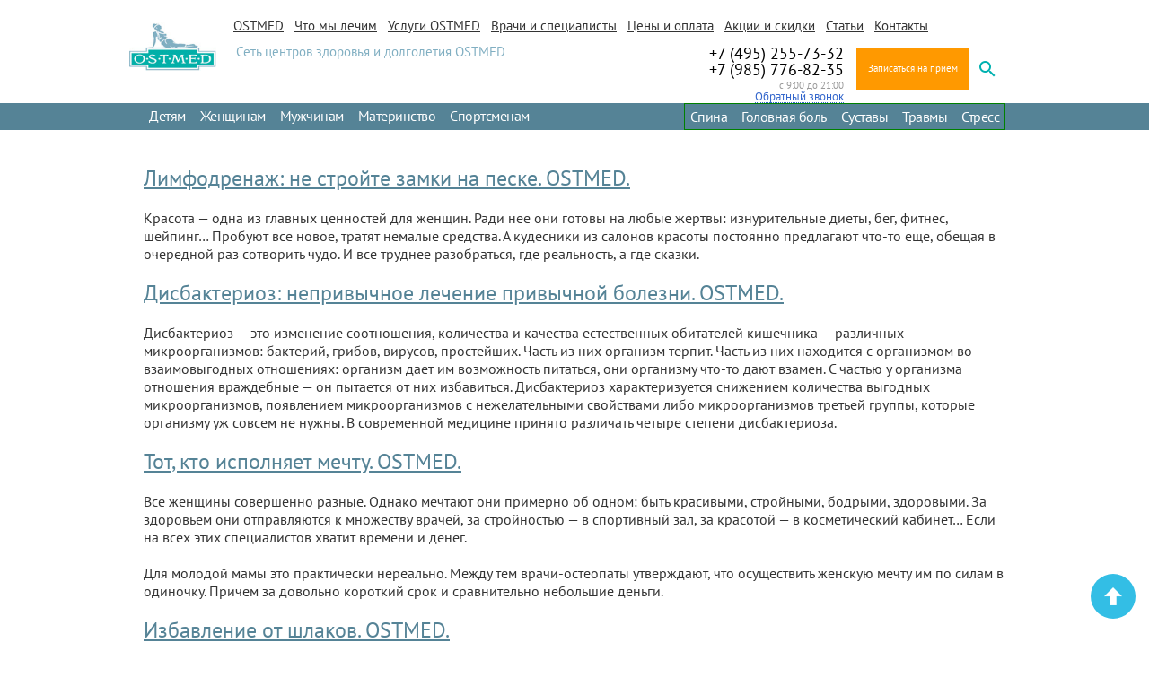

--- FILE ---
content_type: text/html; charset=utf-8
request_url: https://www.ost-med.ru/publications/?curPos=40&cur_cc=7
body_size: 37002
content:
<!DOCTYPE html>
<html lang="ru">
<head>
    <meta charset="UTF-8">
    <title>«Остмед». Статьи </title>
    <meta name="viewport" content="width=device-width, initial-scale=1.0, user-scalable=no">
<meta name="description" content="Статьи - центр остеопатии Остмед, Москва" />
<meta name="keywords" content="Статьи" />    <link rel="shortcut icon" href="/favicon.ico">
    <link rel="stylesheet" href="https://maxcdn.bootstrapcdn.com/bootstrap/3.3.7/css/bootstrap.min.css">
    <link rel="stylesheet" href="/landings/shared/css/reset.css">
    <link rel="stylesheet" href="/css/style-main.css?131">
    <link rel="stylesheet" type="text/css" href="//cdn.jsdelivr.net/jquery.slick/1.6.0/slick.css"/>
    <link rel="stylesheet" type="text/css" href="/slick/slick-theme.css"/>
    <!-- Общие стили страниц с новым дизайном -->
    <link rel="stylesheet" type="text/css" href="/css/common-styles.css"/>
    <link rel="stylesheet" href="/css/yashchina.css" />
    <script src="https://ajax.googleapis.com/ajax/libs/jquery/1.12.4/jquery.min.js"></script>
    <!-- Google Tag Manager -->
    <script>(function(w,d,s,l,i){w[l]=w[l]||[];w[l].push({'gtm.start':
            new Date().getTime(),event:'gtm.js'});var f=d.getElementsByTagName(s)[0],
            j=d.createElement(s),dl=l!='dataLayer'?'&l='+l:'';j.async=true;j.src=
            'https://www.googletagmanager.com/gtm.js?id='+i+dl;f.parentNode.insertBefore(j,f);
    })(window,document,'script','dataLayer','GTM-TCTFLHT');</script>
    <!-- End Google Tag Manager -->
    <script type="text/javascript">(window.Image ? (new Image()) : document.createElement('img')).src = 'https://vk.com/rtrg?p=VK-RTRG-232438-gMs7M';</script>
<script type="text/javascript">var __cs = __cs || [];__cs.push(["setCsAccount", "8E5XEnf0oz1i3KS5dSmPywMY7AMG1aq8"]);</script>
<script type="text/javascript" async src="https://app.uiscom.ru/static/cs.min.js"></script>
<script type='text/javascript' src='/netcat/admin/js/mobile.js'></script>
</head>
<body id="top">
<!-- Google Tag Manager (noscript) -->
<noscript><iframe src="https://www.googletagmanager.com/ns.html?id=GTM-TCTFLHT" height="0" width="0" style="display:none;visibility:hidden"></iframe></noscript>
<!-- End Google Tag Manager (noscript) -->


<!-- Yandex.Metrika counter -->
<script type="text/javascript" >
   (function(m,e,t,r,i,k,a){m[i]=m[i]||function(){(m[i].a=m[i].a||[]).push(arguments)};
   m[i].l=1*new Date();
   for (var j = 0; j < document.scripts.length; j++) {if (document.scripts[j].src === r) { return; }}
   k=e.createElement(t),a=e.getElementsByTagName(t)[0],k.async=1,k.src=r,a.parentNode.insertBefore(k,a)})
   (window, document, "script", "https://mc.yandex.ru/metrika/tag.js", "ym");

   ym(21997732, "init", {
        clickmap:true,
        trackLinks:true,
        accurateTrackBounce:true,
        webvisor:true,
        ecommerce:"dataLayer"
   });
</script>
<noscript><div><img src="https://mc.yandex.ru/watch/21997732" style="position:absolute; left:-9999px;" alt="" /></div></noscript>
<!-- /Yandex.Metrika counter -->
   
    <header>
        <div class="center">
            <div class="header_wrap clearfix">
                <div class="logo">
                    <a href="/" target="_self"><img src="/landings/shared/img/logo.jpg" height="54" width="97" alt=""/></a>
                </div>
                <div class="phone_num_mobile">
                    <a href="#id1" data-scroll class="ya-location">&nbsp;</a>
                    <a href="tel:+74996810177" class="ya-phone">+7 (495) 255-73-32</a>
		            <a href="tel:+79857768235" class="ya-phone">+7 (985) 776-82-35</a><br/>
                    <span>с 9:00 до 21:00</span><br>
                    <button class="callback ">г. Москва, Комсомольский пр., д. 32, корп.2, 3 этаж</button>
                </div>
                <div class="menu_container hidden-xs">
                    <ul class="menu">
                        <li><a href="/o-klinike/" target="_self">OSTMED</a></li>
                        <li><a href="/chto-mi-lechim/" target="_self">Что мы лечим</a></li>
                        <li><a href="/kak-mi-lechim/" target="_self">Услуги OSTMED</a></li>
                        <li><a href="/doctors-osteopaty/" target="_self">Врачи и специалисты</a></li>
                        <li><a href="/oplata/" target="_self">Цены и оплата</a></li>
                        <li><a href="/skidki/" target="_self">Акции и скидки</a></li>
                        <li><a href="/publications/" target="_self">Статьи</a></li>
                        <li><a href="#id1">Контакты</a></li>
                    </ul>
                </div>
                <div class="centerside">
                    <strong>Сеть центров здоровья и долголетия OSTMED</strong>
                    <div class="centerside__long-text">
                        <strong></strong>
                    </div> 
                </div>
                <div class="phone_num">
                    <a class="ya-phone">+7 (495) 255-73-32</a><br/>
		            <a class="ya-phone">+7 (985) 776-82-35</a>
                    <span>с 9:00 до 21:00</span>
                    <button class="callback">Обратный звонок</button>
                </div>
                <div class="rightside">
                    <button class="make_an_appointment">
                        Записаться на приём
                    </button><div class="desktop-search">
                        <button class="desktop-search-button"></button>
                        <form class='nc_search' action='/search/' method='GET'><input class='text' type='text' size='30' name='search_query' id='nc_search_query' value='' /><input class='submit' type='submit' value='Найти' /><div class='advancedlink'><a href='/search/?advanced=1'>Расширенный поиск</a></div></form><script type='text/javascript'>(function ($) {$(document).ready(function() {var init = function() {$('#nc_search_query, input.nc_search_query').autocomplete({minLength: 3,source: '/netcat/modules/search/suggest/query.php?language=ru',select: function(event, ui) { jQuery(this).val(ui.item.label).parents('form').submit(); },search: function(event, ui) {if (/(\w+:|\()/.test($(this).val())) { return false; }}});};if (!$.ui || !$.ui.autocomplete) {$.getScript('/netcat/modules/search/suggest/jquery-ui.custom.min.js', init);}else { init(); }});})(jQuery)</script>
                    </div>
                </div>
            </div>
        </div>
        <div class="plashka hidden-xs">
            <div class="center">
                <ul class="header_links">
                    <li><a href="/chto-mi-lechim/osteopatiya-dlya-detey/" target="_self">Детям</a></li>
                    <li><a href="/chto-mi-lechim/osteopatiya-v-ginekologii/" target="_self">Женщинам</a></li>
                    <li><a href="/chto-mi-lechim/andrologiya.html" target="_self">Мужчинам</a></li>
                    <li><a href="/chto-mi-lechim/materinstvo/" target="_self">Материнство</a></li>
                    <!--<li><a href="#">Старше 60</a></li>-->
                    <li><a href="/chto-mi-lechim/sporttravmy.html" target="_self">Спортсменам</a></li>
                </ul>
                <ul class="header_links right">
                    <li><a href="/chto-mi-lechim/boli-v-spine.html" target="_self">Спина</a></li>
                    <li><a href="/chto-mi-lechim/golovnaya-bol.html" target="_self">Головная боль</a></li>
                    <li><a href="/chto-mi-lechim/boli-v-sustavah.html" target="_self">Суставы</a></li>
                    <li><a href="/chto-mi-lechim/travmy.html" target="_self">Травмы</a></li>
                    <li><a href="/chto-mi-lechim/stress.html" target="_self">Стресс</a></li>
                </ul>
            </div>
        </div>
        <nav class="clearfix hidden-lg">
            <input type="checkbox">
            <label  id="pull"></label>
            <ul class="clearfix col-left" style="display: none;">
                <li><a href="/o-klinike/" target="_blank">OSTMED</a></li>
                <li><a href="/chto-mi-lechim/" target="_blank">Что мы лечим</a></li>
                <li><a href="/kak-mi-lechim/" target="_blank">Услуги</a></li>
                <li><a href="/doctors-osteopaty/" target="_blank">Наши специалисты</a></li>
                <li><a href="/oplata/" target="_blank">Цены и оплата</a></li>
                <li><a href="/skidki/" target="_blank">Акции и скидки</a></li>
                <li><a href="/publications/" target="_blank">Статьи</a></li>
                <li><a data-scroll href="#id1">Контакты</a></li>
            </ul>
            <ul class="clearfix col-right" style="display: none;">
                <li><a href="/chto-mi-lechim/osteopatiya-dlya-detey/">Детям</a></li>
                <li><a href="/chto-mi-lechim/osteopatiya-v-ginekologii/">Женщинам</a></li>
                <li><a href="/chto-mi-lechim/andrologiya.html">Мужчинам</a></li>
                <li><a href="/chto-mi-lechim/materinstvo/">Материнство</a></li>
                <li><a href="/chto-mi-lechim/sporttravmy.html">Спортсменам</a></li>
                <li><a href="/chto-mi-lechim/boli-v-spine.html">Спина</a></li>
                <li><a href="/chto-mi-lechim/golovnaya-bol.html">Головная боль</a></li>
                <li><a href="/chto-mi-lechim/boli-v-sustavah.html">Суставы</a></li>
                <li><a href="/chto-mi-lechim/travmy.html">Травмы</a></li>
                <li><a href="/chto-mi-lechim/stress.html">Стресс</a></li>
            </ul>
        </nav>
        <div class="menu_container_mobile hidden-md">
            <ul class="menu">
                <li><a href="/o-klinike/" target="_blank">О нас</a></li>
                <li><a href="/chto-mi-lechim/" target="_blank">Что мы лечим</a></li>
                <li><a href="/kak-mi-lechim/" target="_blank">Услуги</a></li>
                <li><a href="/doctors-osteopaty/" target="_blank">Врачи и специалисты</a></li>
                <li><a href="/oplata/" target="_blank">Цены и оплата</a></li>
                <li><a href="/skidki/" target="_blank">Акции и скидки</a></li>
                <li><a href="/publications/" target="_blank">Статьи</a></li>
                <li><a data-scroll href="#id1">Контакты</a></li>
            </ul>
        </div>
    </header>
    <div id="header-slogan"></div>
 <div class="center center_content">
      <div class="content_block content_block_content">
 
<h2><a href='/publications/publikacii-v-presse/limfodrenazh.html'>Лимфодренаж: не стройте замки на песке. OSTMED.</a></h2>
<p><p>Красота &mdash; одна из главных ценностей для женщин. Ради нее они готовы на любые жертвы: изнурительные диеты, бег, фитнес, шейпинг&hellip; Пробуют все новое, тратят немалые средства. А кудесники из салонов красоты постоянно предлагают что-то еще, обещая в очередной раз сотворить чудо. И все труднее разобраться, где реальность, а где сказки.</p></p>
<ul>
            </ul>
<h2><a href='/publications/publikacii-v-presse/disbakterioz.html'>Дисбактериоз: непривычное лечение привычной болезни. OSTMED.</a></h2>
<p><p>Дисбактериоз &mdash; это изменение соотношения, количества и качества естественных обитателей кишечника &mdash; различных микроорганизмов: бактерий, грибов, вирусов, простейших. Часть из них организм терпит. Часть из них находится с организмом во взаимовыгодных отношениях: организм дает им возможность питаться, они организму что-то дают взамен. С частью у организма отношения враждебные &mdash; он пытается от них избавиться. Дисбактериоз характеризуется снижением количества выгодных микроорганизмов, появлением микроорганизмов с нежелательными свойствами либо микроорганизмов третьей группы, которые организму уж совсем не нужны. В современной медицине принято различать четыре степени дисбактериоза.</p></p>
<ul>
            </ul>
<h2><a href='/publications/publikacii-v-presse/tot_kto_ispolnyaet_mechtu.html'>Тот, кто исполняет мечту. OSTMED.</a></h2>
<p><p>Все женщины совершенно разные. Однако мечтают они примерно об одном: быть красивыми, стройными, бодрыми, здоровыми. За здоровьем они отправляются к множеству врачей, за стройностью &mdash; в спортивный зал, за красотой &mdash; в косметический кабинет&hellip; Если на всех этих специалистов хватит времени и денег.</p>

<p>Для молодой мамы это практически нереально. Между тем врачи-остеопаты утверждают, что осуществить женскую мечту им по силам в одиночку. Причем за довольно короткий срок и сравнительно небольшие деньги.</p></p>
<ul>
            </ul>
<h2><a href='/publications/publikacii-v-presse/izbavlenie_ot_shlakov.html'>Избавление от шлаков. OSTMED.</a></h2>
<p><p>Для многих женщин уже привычно состояние, когда явных болезней вроде нет, но и здоровой себя не ощущаешь. Казалось бы, и годы невелики, а усталость постоянная, головные боли, ноги к концу дня отекают, опять же внешний вид&hellip; Реклама советует: очистите организм от шлаков &mdash; и жизнь снова заиграет всеми красками. А вы задумывались: от чего Вас собираются очищать? Ведь в официальной медицине нет даже такого термина &mdash; &laquo;шлаки&raquo;.</p></p>
<ul>
            </ul>
<h2><a href='/publications/publikacii-v-presse/medicina_budushego.html'>Медицина будущего. OSTMED.</a></h2>
<p><p>Как вы себе представляете медицину будущего?<br />
Огромные клиники, нашпигованные немыслимой техникой? Сложнейшие операции? Чудо-таблетки?&hellip;<br />
Все это есть и сегодня. И, по большому счету, здоровья все это нам не прибавило.<br />
Похоже, медицина будущего &mdash; это нечто совсем другое. Ну, давайте помечтаем, чего бы нам хотелось?</p></p>
<ul>
            </ul>
<h2><a href='/publications/publikacii-v-presse/v_opitnih_rukah.html'>В опытных руках. OSTMED.</a></h2>
<p><p>Девять месяцев ожидания позади, вы вполне счастливы в роли мамы, но прекрасно понимаете, что тело, лишившееся прежней ноши, нуждается в восстановлении. Один из способов избавиться от болей в спине, проблем с желудком, переутомления, а заодно и лишних килограммов &mdash; обратиться к помощи квалифицированных врачей-остеопатов.</p></p>
<ul>
            </ul>
<h2><a href='/publications/publikacii-v-presse/po_hodu_tela.html'>Отличия аппаратного и ручного лимфодренажа: По ходу тела. OSTMED.</a></h2>
<p><p>&laquo;Красивая &mdash; некрасивая&raquo; &mdash; дело вкуса. Главное, чтобы сама себе нравилась. Вот в этом-то и сложность. Лимфодренаж, как известно, один из способов выглядеть и чувствовать себя прилично. Но дело в том, что он бывает разный &mdash; ручной и аппаратный. И эффект, конечно, тоже разный. Ручного в России до невдавнего времени почти не было. Теперь есть. Какой же выбрать?</p></p>
<ul>
            </ul>
<h2><a href='/publications/publikacii-v-presse/nalojite_ruki.html'>Наложите руки, но мягко. OSTMED.</a></h2>
<p><p>Остеопат редко начинает прием с вопроса &laquo;на что жалуетесь?&raquo;. Сначала вас попросят закрыть на секунду глаза. Это диагностика первого взгляда. Закрывая глаза, в первую секунду мы беззащитны, на миг теряем равновесие, отклоняемся в сторону. Остеопату этого достаточно, чтобы сделать первые выводы. Затем подробная диагностика &mdash; вас осматривают от пяток до макушки, &laquo;выслушивают&raquo; тело руками, пытаясь выяснить, где произошли нарушения, найти проблемную зону и научить ее правильно работать. Иногда приходится обследовать многие части тела, которые находятся вдали от больного места.</p></p>
<ul>
            </ul>
<h2><a href='/publications/publikacii-v-presse/ruchnaya_rabota.html'>Ручная работа. OSTMED.</a></h2>
<p><p>Мы стараемся писать про красивое. Но что красивого может быть, например, во вздутии живота или плохо работающей печени? В самом диагнозе, конечно, ничего. Но можно это красиво лечить. Причем руками, а не скальпелем.</p></p>
<ul>
            </ul>
<h2><a href='/publications/publikacii-v-presse/darit_iscelenie.html'>Дарит исцеление, возвращает красоту. OSTMED.</a></h2>
<p><p>Вас измучили боли в желудке и кишечнике, звенящее напряжение в висках, ломота в спине и множество других, не менее неприятных вещей? Вам не нравится собственное отражение в зеркале: нездоровый цвет лица, дряблый живот, сутулость?.. Вы глотали лекарства, ходили на прием к специалистам, испробовали все народные средства &mdash; и все без толку. Осталось махнуть на все рукой и&hellip; подождите! У вас еще есть шанс! &mdash; обратитесь в единственный в Москве медицинский центр &laquo;ОстМед&raquo;, в котором для лечения болей в спине, проблем с пищеварением или гинекологией, головной боли применяют новый для России метод &mdash; остеопатию.</p></p>
<ul>
            </ul>
<div class='paginator'><a href=?cur_cc=7>1</a> &middot; <a href=/publications/?cur_cc=7&amp;curPos=10>2</a> &middot; <a href=/publications/?cur_cc=7&amp;curPos=20>3</a> &middot; <a href=/publications/?cur_cc=7&amp;curPos=30>4</a> &middot; 5 &middot; <a href=/publications/?cur_cc=7&amp;curPos=50>6</a> &middot; <a href=/publications/?cur_cc=7&amp;curPos=60>7</a> &middot; <a href=/publications/?cur_cc=7&amp;curPos=70>8</a> &middot; <a href=/publications/?cur_cc=7&amp;curPos=80>9</a> &middot; <a href=/publications/?cur_cc=7&amp;curPos=90>10</a></div><style>
.nc_menu_item{margin: 10px 15px 5px 0;}
</style>
<div class='nc_list nc_subdivision_list'>
<table width='100%'><col style='width:50%' /><col style='width:50%' /><tr><td class='nc_row'><div class='nc_menu_item'><a href=/publications/statyi-ob-osteopatii/>Статьи об остеопатии</a></div></td><td class='nc_row'><div class='nc_menu_item'><a href=/publications/interview/>Интервью</a></div></td></tr><tr><td class='nc_row'><div class='nc_menu_item'><a href=/publications/publikacii-v-presse/>Публикации в прессе</a></div></td><td class='nc_row'><div class='nc_menu_item'><a href=/publications/drugie/>Другие статьи</a></div></td></tr></table></div></div>
  </div>
<div class="cons_block cons_block_section">
        <div class="center"> 
            <div class="cb_desc">
                <p>Получите бесплатную консультацию у сотрудника OSTMED. </p>
              

                <p>Он поможет принять верное решение и сориентироваться, как лучше поступить именно в Вашем случае, уточнит стоимость приёма, расскажет о действующих акциях OSTMED, запишет Вас на приём.</p>
                <span><a href="tel:+74996810177" class="ya-phone">+7 (495) 255-73-32</a></span> <span class="time_small">с 9:00 до 21:00 (без выходных)</span></div>
        </div>
    </div>

    <div class="reception" id="zapis">
        <p>Записаться на приём к остеопату</p>
    </div>
    <div class="form_block">
        <div class="center">
            <form action="" class="ajax-contact-form" id="contact-form-middle">
                <label>
                    <span>Ваше имя<i>*</i>:</span>
                    <input type="text" name="name" value="" required="">
                </label>
                <label>
                    <span>Ваш телефон<i>*</i>:</span>
                    <input type="text" name="phone" value="" required="">
                </label>
                <button type="submit" class="btn">Записаться </button>
            </form>
        </div>
    </div>


    <!-- как добраться -->
    <div class="how_to_get">
        <div id="id1" style="top: -30px"></div>
        <h2>Как добраться до нашего центра</h2>
        <div class="center">
            <div class="map_wrap">
                <div class="map_desc">
                    <ul>
                        <li class="metro">
                            <p><span>Метро "Фрунзенская".</span> OSTMED находится в 3-х минутах ходьбы от метро Фрунзенская.</p>
                        </li>
                        <li class="bus">
                            <p>При выходе из метро нужно повернуть налево и пройти вдоль всего здания МДМ (Московского дворца молодёжи).</p>
                        </li>
                        <li class="on_foot">
                            <p>Вы выйдете к улице Ефремова. OSTMED расположен в новом жилом красном кирпичном доме на углу улиц Трубецкой и Ефремова.</p>
                        </li>
                        <li class="right_turn">
                            <p>Вход в OSTMED со стороны улицы Ефремова, 2-й подъезд (стеклянный) по направлению вашего движения.</p>
                        </li>
                        <li class="left_turn">
                            <p>Поднимаетесь на 3 этаж. До встречи!</p>
                        </li>
                        <li>
                            <p>Наш адрес:<br>
                                Комсомольский пр., д. 32, кор. 2, 3 этаж
                                Вход со стороны ул. Ефремова<br>
                                <a href="tel:+74952557332" class="ya-phone">+7 (495) 255-73-32</a><br>
                                <a href="tel:+79857768235" class="ya-phone">+7 (985) 776-82-35</a></p>
                        </li>
                    </ul>
                </div>
                <div id="map">
                    <img src="/landings/shared/img/map.jpg" alt="">
                </div>
            </div>
            <a class="print" id="print"><span><b>Распечатать схему проезда</b></span></a>
        </div>
    </div>

    <footer>
        <div class="center">
            <div class="f_leftside">
                <p>© 2017 OSTMED</p>
                <span><!--Лицензия № ЛО-77-01-012963 от 24 августа 2016 года--><!--Лицензия № <!--ЛО-77-01-015864--><!--Л041-01137-77/00320119 от 03 апреля 2018 года</span>-->
                <ul class="socials">
                  <li><a href="https://vk.com/club156585041" target="_blank">Вконакте</a></li>
                  <li><a href="https://t.me/ostmed" target="_blank">Telegram</a></li>
                </ul>
            </div>
            <div class="f_centerside">
                <p>г. Москва, Комсомольский пр., д. 32, кор. 2, 3 этаж</p>
                <br>Вход со стороны ул. Ефремова
                <p>пн-вс, с 10-00 до 21-00</p>
            </div>
            <div class="f_rightside">
                <a href="tel:+74952557332" class="ya-phone">+7 (495) 255-73-32</a><br>
                <a href="tel:+79857768235" class="ya-phone">+7 (985) 776-82-35</a>
                <span>Многоканальный</span>
                <a href="#">ostmed@ost-med.ru</a>
            </div>
        </div>
    </footer>

    <div class="overlay"></div>

    <div class="note"></div>

    <div class="appointment_popup">
        <div class="popup_wrap">
            <h6>Запись на прием</h6>
            <p>мы свяжемся с вами в ближайшее время</p>
            <form action="" class="ajax-contact-form">
                <input id="hidden_input" type="text" name="doctor" value="">
                <label class="lb_form">
                    <span>Ваше имя<i>*</i>:</span>
                    <input type="text" name="name" value="" required>
                </label>
                <label class="lb_form">
                    <span>Ваш телефон<i>*</i>:</span>
                    <input type="text" name="phone" value="" required>
                </label>
                <button type="submit" class="btn">Записаться </button>
                  <div class="sugest_inp">
          <label for="first_solution">
            <input type="checkbox" id="first_solution" value="first_solution" name="solution" checked="checked"> 
            <span>Даю согласие на обработку <a href="/politic/">персональных данных</a></span>
          </label>
        </div>
            </form>
      
         <div class="btn-close"></div>
        </div>
    </div>

    <div class="callback_popup">
        <div class="popup_wrap">
            <h6>Оставьте свои данные,<br><span>заполнив форму</span></h6>
            <p>Получив заявку, администратор OSTMED свяжется с Вами, чтобы ответить на вопросы.</p>
            <form action="" class="ajax-contact-form" id="contact-form-call">
                <label>
                    <span>Ваше имя<i>*</i>:</span>
                    <input type="text" name="name" value="" required>
                </label>
                <label>
                    <span>Ваш телефон<i>*</i>:</span>
                    <input type="text" name="phone" value="" required>
                </label>
                <button type="submit" class="btn">Отправить </button>
                <div class="btn-close">закрыть</div>
            </form>
        </div>
    </div>
<div class="back_modal"></div>
    <p id="back-top"> <a href="#top"></a></p>

    <script src="//cdn.callibri.ru/callibri.js" type="text/javascript" charset="utf-8"></script>

    <script>var YA_GOAL = 'zapis_vrachi';</script>

    <script src="https://maxcdn.bootstrapcdn.com/bootstrap/3.3.7/js/bootstrap.min.js"></script>
    <script type="text/javascript" src="//cdn.jsdelivr.net/jquery.slick/1.6.0/slick.min.js"></script>
    <script type="text/javascript" src="/landings/shared/js/jquery.inputmask.js"></script>
    <script src="http://malsup.github.io/min/jquery.form.min.js"></script>
    <!--<script type="text/javascript" src="/landings/shared/js/smoothscroll.js"></script>-->
    <script type="text/javascript" src="/landings/shared/js/contactform.js?130"></script>
    <script src="/js/core.js?130"></script>
    <script src="//cdnjs.cloudflare.com/ajax/libs/jquery-cookie/1.4.1/jquery.cookie.min.js"></script>
    <script src="/landings/shared/js/scripts.js?128"></script>
    <script src="/landings/shared/js/promos.js"></script>

    <!-- VK Pixel -->
    <script src="https://vk.com/js/api/openapi.js?144"></script>
    <script>VK.Retargeting.Init('VK-RTRG-232438-gMs7M');</script>

    <!-- Facebook Pixel Code -->
    <script>
    !function(f,b,e,v,n,t,s)
    {if(f.fbq)return;n=f.fbq=function(){n.callMethod?
    n.callMethod.apply(n,arguments):n.queue.push(arguments)};
    if(!f._fbq)f._fbq=n;n.push=n;n.loaded=!0;n.version='2.0';
    n.queue=[];t=b.createElement(e);t.async=!0;
    t.src=v;s=b.getElementsByTagName(e)[0];
    s.parentNode.insertBefore(t,s)}(window,document,'script',
    'https://connect.facebook.net/en_US/fbevents.js');
     fbq('init', '1037968496352844');
    fbq('track', 'PageView');
    </script>
    <noscript>
     <img height="1" width="1" src="https://www.facebook.com/tr?id=1037968496352844&ev=PageView&noscript=1"/>
    </noscript>
    <!-- End Facebook Pixel Code -->

    <script>
      $(".slider_bl_8").not('.slick-initialized').slick({
        arrows: false,
        dots: true,
        infinite: false,
      });

      $(".bl_slide_video").not('.slick-initialized').slick({
        arrows: true,
        dots: false,
        infinite: false,
        responsive: [
    {
      breakpoint: 1024,
      settings: {
        arrows: false,
      }
    }
    ]
      });
       $(".slide_sertifikat").not('.slick-initialized').slick({
        arrows: true,
        dots: false,
        infinite: false,
      });
    
    
      let wlw = document.querySelectorAll('.modal_triger');
      let close_butom_modal = document.querySelectorAll('.close_butom_triger');
      let back_modal = document.querySelector('.back_modal');
      let modal_more = document.querySelectorAll('.modal_more');
      let write_link_ber_modal = document.querySelectorAll('.write_link_ber_modal');

      let modal_triger_bl_7 = document.querySelectorAll('.modal_triger_bl_7');
      let modal_triger_bl_8 = document.querySelectorAll('.modal_triger_bl_8');
      let modal_triger_bl_9 = document.querySelectorAll('.modal_triger_bl_9');


      for (let bl7 = 0; bl7 < modal_triger_bl_7.length; bl7++) {
             modal_triger_bl_7[bl7].onclick = function() {
             let modal_more_7 = document.querySelector('.modal_more_7');
             modal_more_7.classList.add('open_more');
             back_modal.classList.add('open_back');
         };
      };

      for (let bl8 = 0; bl8 < modal_triger_bl_8.length; bl8++) {
            modal_triger_bl_8[bl8].onclick = function() {
            let modal_more_8 = document.querySelector('.modal_more_8');
            modal_more_8.classList.add('open_more');
            back_modal.classList.add('open_back');
        };
       };

         for (let bl9 = 0; bl9 < modal_triger_bl_9.length; bl9++) {
             modal_triger_bl_9[bl9].onclick = function() {
             let modal_more_9 = document.querySelector('.modal_more_9');
             modal_more_9.classList.add('open_more');
             back_modal.classList.add('open_back');
           };
           };

      wlw.forEach(modalFunction);
      function modalFunction(item, index) {
           wlw[index].onclick = function() {
           let modal_more = document.querySelectorAll('.modal_more');
           let back_modal = document.querySelector('.back_modal');
  



           for (let i = 0; i < modal_more.length; i++) {
                   modal_more[i].classList.remove('open_more');
                  if(index == i) {
                                    modal_more[i].classList.add('open_more');
                                    back_modal.classList.add('open_back');
                                 } else {
               
                                 }
            }
          }
       };

          for (let ii = 0; ii < close_butom_modal.length; ii++) {
             close_butom_modal[ii].onclick = function(){
                  let modal_more = document.querySelectorAll('.modal_more');
                   for (let i = 0; i < modal_more.length; i++) {
                     modal_more[i].classList.remove('open_more');
                     back_modal.classList.remove('open_back');
                     }
                   }
            };

            for (let iii = 0; iii < back_modal.length; iii++) {
              modal_more[iii].onclick = function(){
                  let modal_more = document.querySelectorAll('.modal_more');
                   for (let i = 0; i < modal_more.length; i++) {
                     modal_more[i].classList.remove('open_more');
                     }
                   }
            };

            back_modal.onclick = function() {
              let modal_more = document.querySelectorAll('.modal_more');
                   for (let i = 0; i < modal_more.length; i++) {
                     modal_more[i].classList.remove('open_more');
                     back_modal.classList.remove('open_back');
                     } 
            };

            for (let y = 0; y < write_link_ber_modal.length; y++) {
              write_link_ber_modal[y].onclick = function(){
                  let modal_more = document.querySelectorAll('.modal_more');
                   for (let i = 0; i < modal_more.length; i++) {
                     modal_more[i].classList.remove('open_more');
                     back_modal.classList.remove('open_back');
                     }
                   }
            };

       
    </script>

</body>
</html>

<form class='nc-form' id='zapis-form-hidden' enctype='multipart/form-data' method='post' action='http://www.ost-med.ru/netcat/add.php' style='display: none'>
    <input name='admin_mode' type='hidden' value='' />
    <input name='catalogue' type='hidden' value='1' />
    <input name='cc' type='hidden' value='104' />
    <input name='sub' type='hidden' value='13' />
    <input name='posting' type='hidden' value='1' />
    <input name='curPos' type='hidden' value='0' />
    <input name='f_Parent_Message_ID' type='hidden' value='' />
    <input name="f_Name" type="text" value="">
    <input name="f_Tel" type="text" value="">
    <input name="f_Email" type="text" value="">
    <input name='f_vrach' type="text" value="">
    <input name="f_otkuda" type="hidden" value="/publications/?curPos=40&amp;cur_cc=7">
    <input type="image" src="/pics/send.png">
</form>

--- FILE ---
content_type: text/css
request_url: https://www.ost-med.ru/landings/shared/css/reset.css
body_size: 1579
content:
html, body, div, span, applet, object, iframe, h1, h2, h3, h4, h5, h6, p, blockquote, pre,a, abbr, acronym, address, big, cite, code, del, dfn, em, font, ins, kbd, q, s, samp, small, strike, strong, sub, sup, tt, var, b, u, i, center, dl, dt, dd, ol, ul, li, fieldset, form, label, legend, table, caption, tbody, tfoot, thead, tr, th, td, menu{
    margin: 0;
    padding: 0;
    border: 0;
    outline: 0;
    font-size: 100%;
    vertical-align: baseline;
    background: transparent;
}

img{
    vertical-align: top;
    margin: 0;
    padding: 0;
    border: 0;
    outline: 0;
    background: transparent;
}

input, button, select, textarea{
    font-size: 100%;
    margin: 0;
    padding: 0;
}

body, div, ul, li, p, form, span, img, h1, h2{
    position: relative;
}

html, body{
    width: 100%;
    height: 100%;
    line-height: 1;
}

ul, menu{
    list-style: none;
}

div{
    display: block;
}

blockquote, q{
    quotes: none;
}

input, textarea, :focus{
    outline: 0;
}

button::-moz-focus-inner{
    border: 0;
}

textarea{
    overflow: auto;
    resize: vertical;
}

ins{
    display: inline-block;
    *display: inline;
    text-decoration: none;
}

del{
    text-decoration: line-through;
}

table{
    width: 100%;
    border-collapse: collapse;
    border-spacing: 0;
}

abbr{
    cursor: help;
}

label,
input[type="button"],
input[type="checkbox"],
input[type="radio"],
input[type="reset"],
input[type="submit"],
select,
a[href],
button{
    cursor: pointer;
}

a[disabled],
input[disabled],
button[disabled]{
    cursor: default;
}

hr{
    background: 0;
    border: 0;
    height: 0;
}

#zapis-form-hidden
{
    display: none;
}

--- FILE ---
content_type: text/css
request_url: https://www.ost-med.ru/css/style-main.css?131
body_size: 138600
content:
@charset "UTF-8";
@import url(http://www.ost-med.ru/landings/shared/fonts/ptsans-regular.css);
@import url(http://www.ost-med.ru/landings/shared/fonts/ptsans-italic.css);
@import url(http://www.ost-med.ru/landings/shared/fonts/ptsans-bold.css);
@font-face {
  font-family: "pragmatica_ligth";
  font-style: normal;
  font-weight: 300;
  font-display: swap;
  src: local("pragmatica_ligth"), url("/fonts/PragmaticaLight.otf") format("opentype"), url("/fonts/PragmaticaLight.woff") format("woff"), url("/fonts/PragmaticaLight.ttf") format("ttf");
}
@font-face {
  font-family: "Pragmatica";
  font-style: normal;
  font-weight: 400;
  font-display: swap;
  src: local("Pragmatica"), url("/fonts/pragmatica_regular.otf") format("opentype"), url("/fonts/pragmatica_regular.woff") format("woff"), url("/fonts/pragmatica_regular.ttf") format("ttf");
}
@font-face {
  font-family: "pragmatica_book";
  font-style: normal;
  font-weight: 400;
  font-display: swap;
  src: local("pragmatica_book"), url("/fonts/PragmaticaBook.otf") format("opentype"), url("/fonts/PragmaticaBook.woff") format("woff"), url("/fonts/PragmaticaBook.ttf") format("ttf");
}
@font-face {
  font-family: "pragmatica_medium";
  font-style: normal;
  font-weight: 500;
  font-display: swap;
  src: local("pragmatica_medium"), url("/fonts/PragmaticaMedium.otf") format("opentype"), url("/fonts/PragmaticaMedium.woff") format("woff"), url("/fonts/PragmaticaMedium.ttf") format("ttf");
}
@font-face {
  font-family: "pragmatica_bold";
  font-style: normal;
  font-weight: 700;
  font-display: swap;
  src: local("pragmatica_bold"), url("/fonts/pragmatica_bold.otf") format("opentype"), url("/fonts/pragmatica_bold.woff") format("woff"), url("/fonts/pragmatica_bold.ttf") format("ttf");
}
.pragmatica_ligth {
  font-family: "pragmatica_ligth", sans-serif;
  font-style: normal;
  font-weight: 300;
}

.pragmatica {
  font-family: "Pragmatica", sans-serif;
  font-style: normal;
  font-weight: 400;
}

.pragmatica_book {
  font-family: "pragmatica_book", sans-serif;
  font-style: normal;
  font-weight: 400;
}

.pragmatica_medium {
  font-family: "pragmatica_medium", sans-serif;
  font-style: normal;
  font-weight: 500;
}

.pragmatica_bold {
  font-family: "pragmatica_bold", sans-serif;
  font-style: normal;
  font-weight: 700;
}

@font-face {
  font-family: "pfdintextpro";
  src: url(/landings/shared/fonts/pfdintextpro.ttf);
}
@font-face {
  font-family: "pfdintextpro-bold";
  src: url(/landings/shared/fonts/pfdintextpro-bold.ttf);
}
/**
 * Own Bootstrap Grid System
 */
.own-row {
  margin-left: -10px;
  margin-right: -10px;
}

.own-col-xs-1,
.own-col-sm-1,
.own-col-md-1,
.own-col-lg-1,
.own-col-xs-2,
.own-col-sm-2,
.own-col-md-2,
.own-col-lg-2,
.own-col-xs-3,
.own-col-sm-3,
.own-col-md-3,
.own-col-lg-3,
.own-col-xs-4,
.own-col-sm-4,
.own-col-md-4,
.own-col-lg-4,
.own-col-xs-5,
.own-col-sm-5,
.own-col-md-5,
.own-col-lg-5,
.own-col-xs-6,
.own-col-sm-6,
.own-col-md-6,
.own-col-lg-6,
.own-col-xs-7,
.own-col-sm-7,
.own-col-md-7,
.own-col-lg-7,
.own-col-xs-8,
.own-col-sm-8,
.own-col-md-8,
.own-col-lg-8,
.own-col-xs-9,
.own-col-sm-9,
.own-col-md-9,
.own-col-lg-9,
.own-col-xs-10,
.own-col-sm-10,
.own-col-md-10,
.own-col-lg-10,
.own-col-xs-11,
.own-col-sm-11,
.own-col-md-11,
.own-col-lg-11,
.own-col-xs-12,
.own-col-sm-12,
.own-col-md-12,
.own-col-lg-12 {
  position: relative;
  min-height: 1px;
  padding-left: 10px;
  padding-right: 10px;
}

.own-col-xs-1,
.own-col-xs-2,
.own-col-xs-3,
.own-col-xs-4,
.own-col-xs-5,
.own-col-xs-6,
.own-col-xs-7,
.own-col-xs-8,
.own-col-xs-9,
.own-col-xs-10,
.own-col-xs-11,
.own-col-xs-12 {
  float: left;
}

.own-col-xs-12 {
  width: 100%;
}

.own-col-xs-11 {
  width: 91.66666667%;
}

.own-col-xs-10 {
  width: 83.33333333%;
}

.own-col-xs-9 {
  width: 75%;
}

.own-col-xs-8 {
  width: 66.66666667%;
}

.own-col-xs-7 {
  width: 58.33333333%;
}

.own-col-xs-6 {
  width: 50%;
}

.own-col-xs-5 {
  width: 41.66666667%;
}

.own-col-xs-4 {
  width: 33.33333333%;
}

.own-col-xs-3 {
  width: 25%;
}

.own-col-xs-2 {
  width: 16.66666667%;
}

.own-col-xs-1 {
  width: 8.33333333%;
}

.own-col-xs-pull-12 {
  right: 100%;
}

.own-col-xs-pull-11 {
  right: 91.66666667%;
}

.own-col-xs-pull-10 {
  right: 83.33333333%;
}

.own-col-xs-pull-9 {
  right: 75%;
}

.own-col-xs-pull-8 {
  right: 66.66666667%;
}

.own-col-xs-pull-7 {
  right: 58.33333333%;
}

.own-col-xs-pull-6 {
  right: 50%;
}

.own-col-xs-pull-5 {
  right: 41.66666667%;
}

.own-col-xs-pull-4 {
  right: 33.33333333%;
}

.own-col-xs-pull-3 {
  right: 25%;
}

.own-col-xs-pull-2 {
  right: 16.66666667%;
}

.own-col-xs-pull-1 {
  right: 8.33333333%;
}

.own-col-xs-pull-0 {
  right: auto;
}

.own-col-xs-push-12 {
  left: 100%;
}

.own-col-xs-push-11 {
  left: 91.66666667%;
}

.own-col-xs-push-10 {
  left: 83.33333333%;
}

.own-col-xs-push-9 {
  left: 75%;
}

.own-col-xs-push-8 {
  left: 66.66666667%;
}

.own-col-xs-push-7 {
  left: 58.33333333%;
}

.own-col-xs-push-6 {
  left: 50%;
}

.own-col-xs-push-5 {
  left: 41.66666667%;
}

.own-col-xs-push-4 {
  left: 33.33333333%;
}

.own-col-xs-push-3 {
  left: 25%;
}

.own-col-xs-push-2 {
  left: 16.66666667%;
}

.own-col-xs-push-1 {
  left: 8.33333333%;
}

.own-col-xs-push-0 {
  left: auto;
}

.own-col-xs-offset-12 {
  margin-left: 100%;
}

.own-col-xs-offset-11 {
  margin-left: 91.66666667%;
}

.own-col-xs-offset-10 {
  margin-left: 83.33333333%;
}

.own-col-xs-offset-9 {
  margin-left: 75%;
}

.own-col-xs-offset-8 {
  margin-left: 66.66666667%;
}

.own-col-xs-offset-7 {
  margin-left: 58.33333333%;
}

.own-col-xs-offset-6 {
  margin-left: 50%;
}

.own-col-xs-offset-5 {
  margin-left: 41.66666667%;
}

.own-col-xs-offset-4 {
  margin-left: 33.33333333%;
}

.own-col-xs-offset-3 {
  margin-left: 25%;
}

.own-col-xs-offset-2 {
  margin-left: 16.66666667%;
}

.own-col-xs-offset-1 {
  margin-left: 8.33333333%;
}

.own-col-xs-offset-0 {
  margin-left: 0%;
}

.own-row:before,
.own-row:after {
  content: " ";
  display: table;
}

.own-row:after {
  clear: both;
}

.own-visible-xs,
.own-visible-sm,
.own-visible-md,
.own-visible-lg {
  display: none !important;
}

.own-visible-xs-block,
.own-visible-xs-inline,
.own-visible-xs-inline-block,
.own-visible-sm-block,
.own-visible-sm-inline,
.own-visible-sm-inline-block,
.own-visible-md-block,
.own-visible-md-inline,
.own-visible-md-inline-block,
.own-visible-lg-block,
.own-visible-lg-inline,
.own-visible-lg-inline-block {
  display: none !important;
}

#textststyi ul, .ul_list_style {
  list-style-position: inside;
  padding: 0 0 0 10px;
  -webkit-box-sizing: border-box;
          box-sizing: border-box;
}

#textststyi ul p, .ul_list_style p, #textststyi ol p, #textststyi ol li::marker {
  display: inline-block;
}

#textststyi ol {
  list-style-type: none !important;
  counter-reset: item;
}

#textststyi ol li, #textststyi ul li {
  display: -webkit-box;
  display: -ms-flexbox;
  display: flex;
  -webkit-box-orient: horizontal;
  -webkit-box-direction: normal;
      -ms-flex-direction: row;
          flex-direction: row;
  gap: 0 5px;
}

#textststyi ul li::before {
  content: "·";
  font-size: 20px;
}

#textststyi ol li::before {
  position: relative;
  top: 2px;
  content: counter(item) ". ";
  counter-increment: item;
}

/**
 * Bootstrap Grid System Media queries
 */
@media (max-width: 559px) {
  .own-visible-xs {
    display: block !important;
  }
  table.own-visible-xs {
    display: table !important;
  }
  tr.own-visible-xs {
    display: table-row !important;
  }
  th.own-visible-xs,
  td.own-visible-xs {
    display: table-cell !important;
  }
  .own-visible-xs-block {
    display: block !important;
  }
  .own-visible-xs-inline {
    display: inline !important;
  }
  .own-visible-xs-inline-block {
    display: inline-block !important;
  }
  .own-hidden-xs {
    display: none !important;
  }
}
@media (min-width: 560px) {
  .own-col-sm-1,
  .own-col-sm-2,
  .own-col-sm-3,
  .own-col-sm-4,
  .own-col-sm-5,
  .own-col-sm-6,
  .own-col-sm-7,
  .own-col-sm-8,
  .own-col-sm-9,
  .own-col-sm-10,
  .own-col-sm-11,
  .own-col-sm-12 {
    float: left;
  }
  .own-col-sm-12 {
    width: 100%;
  }
  .own-col-sm-11 {
    width: 91.66666667%;
  }
  .own-col-sm-10 {
    width: 83.33333333%;
  }
  .own-col-sm-9 {
    width: 75%;
  }
  .own-col-sm-8 {
    width: 66.66666667%;
  }
  .own-col-sm-7 {
    width: 58.33333333%;
  }
  .own-col-sm-6 {
    width: 50%;
  }
  .own-col-sm-5 {
    width: 41.66666667%;
  }
  .own-col-sm-4 {
    width: 33.33333333%;
  }
  .own-col-sm-3 {
    width: 25%;
  }
  .own-col-sm-2 {
    width: 16.66666667%;
  }
  .own-col-sm-1 {
    width: 8.33333333%;
  }
  .own-col-sm-pull-12 {
    right: 100%;
  }
  .own-col-sm-pull-11 {
    right: 91.66666667%;
  }
  .own-col-sm-pull-10 {
    right: 83.33333333%;
  }
  .own-col-sm-pull-9 {
    right: 75%;
  }
  .own-col-sm-pull-8 {
    right: 66.66666667%;
  }
  .own-col-sm-pull-7 {
    right: 58.33333333%;
  }
  .own-col-sm-pull-6 {
    right: 50%;
  }
  .own-col-sm-pull-5 {
    right: 41.66666667%;
  }
  .own-col-sm-pull-4 {
    right: 33.33333333%;
  }
  .own-col-sm-pull-3 {
    right: 25%;
  }
  .own-col-sm-pull-2 {
    right: 16.66666667%;
  }
  .own-col-sm-pull-1 {
    right: 8.33333333%;
  }
  .own-col-sm-pull-0 {
    right: auto;
  }
  .own-col-sm-push-12 {
    left: 100%;
  }
  .own-col-sm-push-11 {
    left: 91.66666667%;
  }
  .own-col-sm-push-10 {
    left: 83.33333333%;
  }
  .own-col-sm-push-9 {
    left: 75%;
  }
  .own-col-sm-push-8 {
    left: 66.66666667%;
  }
  .own-col-sm-push-7 {
    left: 58.33333333%;
  }
  .own-col-sm-push-6 {
    left: 50%;
  }
  .own-col-sm-push-5 {
    left: 41.66666667%;
  }
  .own-col-sm-push-4 {
    left: 33.33333333%;
  }
  .own-col-sm-push-3 {
    left: 25%;
  }
  .own-col-sm-push-2 {
    left: 16.66666667%;
  }
  .own-col-sm-push-1 {
    left: 8.33333333%;
  }
  .own-col-sm-push-0 {
    left: auto;
  }
  .own-col-sm-offset-12 {
    margin-left: 100%;
  }
  .own-col-sm-offset-11 {
    margin-left: 91.66666667%;
  }
  .own-col-sm-offset-10 {
    margin-left: 83.33333333%;
  }
  .own-col-sm-offset-9 {
    margin-left: 75%;
  }
  .own-col-sm-offset-8 {
    margin-left: 66.66666667%;
  }
  .own-col-sm-offset-7 {
    margin-left: 58.33333333%;
  }
  .own-col-sm-offset-6 {
    margin-left: 50%;
  }
  .own-col-sm-offset-5 {
    margin-left: 41.66666667%;
  }
  .own-col-sm-offset-4 {
    margin-left: 33.33333333%;
  }
  .own-col-sm-offset-3 {
    margin-left: 25%;
  }
  .own-col-sm-offset-2 {
    margin-left: 16.66666667%;
  }
  .own-col-sm-offset-1 {
    margin-left: 8.33333333%;
  }
  .own-col-sm-offset-0 {
    margin-left: 0%;
  }
}
@media (min-width: 560px) and (max-width: 767px) {
  .own-visible-sm {
    display: block !important;
  }
  table.own-visible-sm {
    display: table !important;
  }
  tr.own-visible-sm {
    display: table-row !important;
  }
  th.own-visible-sm,
  td.own-visible-sm {
    display: table-cell !important;
  }
  .own-visible-sm-block {
    display: block !important;
  }
  .own-visible-sm-inline {
    display: inline !important;
  }
  .own-visible-sm-inline-block {
    display: inline-block !important;
  }
  .own-hidden-sm {
    display: none !important;
  }
}
@media (min-width: 768px) {
  .own-col-md-1,
  .own-col-md-2,
  .own-col-md-3,
  .own-col-md-4,
  .own-col-md-5,
  .own-col-md-6,
  .own-col-md-7,
  .own-col-md-8,
  .own-col-md-9,
  .own-col-md-10,
  .own-col-md-11,
  .own-col-md-12 {
    float: left;
  }
  .own-col-md-12 {
    width: 100%;
  }
  .own-col-md-11 {
    width: 91.66666667%;
  }
  .own-col-md-10 {
    width: 83.33333333%;
  }
  .own-col-md-9 {
    width: 75%;
  }
  .own-col-md-8 {
    width: 66.66666667%;
  }
  .own-col-md-7 {
    width: 58.33333333%;
  }
  .own-col-md-6 {
    width: 50%;
  }
  .own-col-md-5 {
    width: 41.66666667%;
  }
  .own-col-md-4 {
    width: 33.33333333%;
  }
  .own-col-md-3 {
    width: 25%;
  }
  .own-col-md-2 {
    width: 16.66666667%;
  }
  .own-col-md-1 {
    width: 8.33333333%;
  }
  .own-col-md-pull-12 {
    right: 100%;
  }
  .own-col-md-pull-11 {
    right: 91.66666667%;
  }
  .own-col-md-pull-10 {
    right: 83.33333333%;
  }
  .own-col-md-pull-9 {
    right: 75%;
  }
  .own-col-md-pull-8 {
    right: 66.66666667%;
  }
  .own-col-md-pull-7 {
    right: 58.33333333%;
  }
  .own-col-md-pull-6 {
    right: 50%;
  }
  .own-col-md-pull-5 {
    right: 41.66666667%;
  }
  .own-col-md-pull-4 {
    right: 33.33333333%;
  }
  .own-col-md-pull-3 {
    right: 25%;
  }
  .own-col-md-pull-2 {
    right: 16.66666667%;
  }
  .own-col-md-pull-1 {
    right: 8.33333333%;
  }
  .own-col-md-pull-0 {
    right: auto;
  }
  .own-col-md-push-12 {
    left: 100%;
  }
  .own-col-md-push-11 {
    left: 91.66666667%;
  }
  .own-col-md-push-10 {
    left: 83.33333333%;
  }
  .own-col-md-push-9 {
    left: 75%;
  }
  .own-col-md-push-8 {
    left: 66.66666667%;
  }
  .own-col-md-push-7 {
    left: 58.33333333%;
  }
  .own-col-md-push-6 {
    left: 50%;
  }
  .own-col-md-push-5 {
    left: 41.66666667%;
  }
  .own-col-md-push-4 {
    left: 33.33333333%;
  }
  .own-col-md-push-3 {
    left: 25%;
  }
  .own-col-md-push-2 {
    left: 16.66666667%;
  }
  .own-col-md-push-1 {
    left: 8.33333333%;
  }
  .own-col-md-push-0 {
    left: auto;
  }
  .own-col-md-offset-12 {
    margin-left: 100%;
  }
  .own-col-md-offset-11 {
    margin-left: 91.66666667%;
  }
  .own-col-md-offset-10 {
    margin-left: 83.33333333%;
  }
  .own-col-md-offset-9 {
    margin-left: 75%;
  }
  .own-col-md-offset-8 {
    margin-left: 66.66666667%;
  }
  .own-col-md-offset-7 {
    margin-left: 58.33333333%;
  }
  .own-col-md-offset-6 {
    margin-left: 50%;
  }
  .own-col-md-offset-5 {
    margin-left: 41.66666667%;
  }
  .own-col-md-offset-4 {
    margin-left: 33.33333333%;
  }
  .own-col-md-offset-3 {
    margin-left: 25%;
  }
  .own-col-md-offset-2 {
    margin-left: 16.66666667%;
  }
  .own-col-md-offset-1 {
    margin-left: 8.33333333%;
  }
  .own-col-md-offset-0 {
    margin-left: 0%;
  }
}
@media (min-width: 768px) and (max-width: 1023px) {
  .own-visible-md {
    display: block !important;
  }
  table.own-visible-md {
    display: table !important;
  }
  tr.own-visible-md {
    display: table-row !important;
  }
  th.own-visible-md,
  td.own-visible-md {
    display: table-cell !important;
  }
  .own-visible-md-block {
    display: block !important;
  }
  .own-visible-md-inline {
    display: inline !important;
  }
  .own-visible-md-inline-block {
    display: inline-block !important;
  }
  .own-hidden-md {
    display: none !important;
  }
}
@media (min-width: 1024px) {
  .own-col-lg-1,
  .own-col-lg-2,
  .own-col-lg-3,
  .own-col-lg-4,
  .own-col-lg-5,
  .own-col-lg-6,
  .own-col-lg-7,
  .own-col-lg-8,
  .own-col-lg-9,
  .own-col-lg-10,
  .own-col-lg-11,
  .own-col-lg-12 {
    float: left;
  }
  .own-col-lg-12 {
    width: 100%;
  }
  .own-col-lg-11 {
    width: 91.66666667%;
  }
  .own-col-lg-10 {
    width: 83.33333333%;
  }
  .own-col-lg-9 {
    width: 75%;
  }
  .own-col-lg-8 {
    width: 66.66666667%;
  }
  .own-col-lg-7 {
    width: 58.33333333%;
  }
  .own-col-lg-6 {
    width: 50%;
  }
  .own-col-lg-5 {
    width: 41.66666667%;
  }
  .own-col-lg-4 {
    width: 33.33333333%;
  }
  .own-col-lg-3 {
    width: 25%;
  }
  .own-col-lg-2 {
    width: 16.66666667%;
  }
  .own-col-lg-1 {
    width: 8.33333333%;
  }
  .own-col-lg-pull-12 {
    right: 100%;
  }
  .own-col-lg-pull-11 {
    right: 91.66666667%;
  }
  .own-col-lg-pull-10 {
    right: 83.33333333%;
  }
  .own-col-lg-pull-9 {
    right: 75%;
  }
  .own-col-lg-pull-8 {
    right: 66.66666667%;
  }
  .own-col-lg-pull-7 {
    right: 58.33333333%;
  }
  .own-col-lg-pull-6 {
    right: 50%;
  }
  .own-col-lg-pull-5 {
    right: 41.66666667%;
  }
  .own-col-lg-pull-4 {
    right: 33.33333333%;
  }
  .own-col-lg-pull-3 {
    right: 25%;
  }
  .own-col-lg-pull-2 {
    right: 16.66666667%;
  }
  .own-col-lg-pull-1 {
    right: 8.33333333%;
  }
  .own-col-lg-pull-0 {
    right: auto;
  }
  .own-col-lg-push-12 {
    left: 100%;
  }
  .own-col-lg-push-11 {
    left: 91.66666667%;
  }
  .own-col-lg-push-10 {
    left: 83.33333333%;
  }
  .own-col-lg-push-9 {
    left: 75%;
  }
  .own-col-lg-push-8 {
    left: 66.66666667%;
  }
  .own-col-lg-push-7 {
    left: 58.33333333%;
  }
  .own-col-lg-push-6 {
    left: 50%;
  }
  .own-col-lg-push-5 {
    left: 41.66666667%;
  }
  .own-col-lg-push-4 {
    left: 33.33333333%;
  }
  .own-col-lg-push-3 {
    left: 25%;
  }
  .own-col-lg-push-2 {
    left: 16.66666667%;
  }
  .own-col-lg-push-1 {
    left: 8.33333333%;
  }
  .own-col-lg-push-0 {
    left: auto;
  }
  .own-col-lg-offset-12 {
    margin-left: 100%;
  }
  .own-col-lg-offset-11 {
    margin-left: 91.66666667%;
  }
  .own-col-lg-offset-10 {
    margin-left: 83.33333333%;
  }
  .own-col-lg-offset-9 {
    margin-left: 75%;
  }
  .own-col-lg-offset-8 {
    margin-left: 66.66666667%;
  }
  .own-col-lg-offset-7 {
    margin-left: 58.33333333%;
  }
  .own-col-lg-offset-6 {
    margin-left: 50%;
  }
  .own-col-lg-offset-5 {
    margin-left: 41.66666667%;
  }
  .own-col-lg-offset-4 {
    margin-left: 33.33333333%;
  }
  .own-col-lg-offset-3 {
    margin-left: 25%;
  }
  .own-col-lg-offset-2 {
    margin-left: 16.66666667%;
  }
  .own-col-lg-offset-1 {
    margin-left: 8.33333333%;
  }
  .own-col-lg-offset-0 {
    margin-left: 0%;
  }
  .own-visible-lg {
    display: block !important;
  }
  table.own-visible-lg {
    display: table !important;
  }
  tr.own-visible-lg {
    display: table-row !important;
  }
  th.own-visible-lg,
  td.own-visible-lg {
    display: table-cell !important;
  }
  .own-visible-lg-block {
    display: block !important;
  }
  .own-visible-lg-inline {
    display: inline !important;
  }
  .own-visible-lg-inline-block {
    display: inline-block !important;
  }
  .own-hidden-lg {
    display: none !important;
  }
}
/**
 * Template styles
 */
::-webkit-input-placeholder {
  font-size: 14px;
}

::-o-input-placeholder {
  font-size: 14px;
}

::-moz-input-placeholder {
  font-size: 14px;
}

::-ms-input-placeholder {
  font-size: 14px;
}

input-placeholder {
  font-size: 14px;
}

body {
  font-family: "PTSans-Regular", sans-serif;
  -webkit-text-size-adjust: none;
  margin-top: 0 !important;
}

h1,
h2,
h3,
h4 {
  font-weight: 400;
}

img {
  max-width: 100%;
}

a {
  color: rgb(85, 131, 150);
  text-decoration: underline;
  cursor: pointer;
}

a:hover {
  text-decoration: none;
}

p {
  line-height: normal;
}

strong {
  font-family: inherit;
}

button {
  -webkit-appearance: none;
  -moz-appearance: none;
       appearance: none;
}

.justi div,
.justi span,
.justi ins,
.justi p,
.justi a {
  text-align: left;
}

em {
  font-family: "PTSans-Italic";
}

.img_wrap {
  margin-left: -10px;
  margin-right: -10px;
  margin-bottom: 16px;
  text-align: center;
}

.img_wrap > div {
  display: inline-block;
  -webkit-box-sizing: border-box;
  box-sizing: border-box;
  padding: 10px;
  vertical-align: top;
  width: 32%;
}

.img_wrap_small > div {
  width: 24%;
}

.img_wrap a {
  display: block;
  text-align: center;
  margin-top: 17px;
  font-size: 14px;
  font-family: "Arial";
  font-weight: bold;
}

#item1 .img_wrap {
  margin-top: 44px;
  margin-bottom: 43px;
}

.center {
  -webkit-box-sizing: border-box;
          box-sizing: border-box;
  margin: auto;
  max-width: 1008px;
  padding: 0 24px;
  width: 100%;
}

.clearfix:after {
  content: ".";
  visibility: hidden;
  display: block;
  height: 0;
  clear: both;
}

.text-right {
  text-align: right;
}

body ul.nc-toolbar {
  position: relative;
  z-index: 1;
}

body ul.nc-toolbar > li > a {
  -webkit-box-sizing: content-box;
          box-sizing: content-box;
}

.content_block .center .accent-cyan {
  color: rgb(86, 154, 193);
  font-weight: bold;
}

header .header_wrap {
  padding-bottom: 14px;
}

header .logo {
  float: left;
  vertical-align: top;
  margin-top: 25px;
  margin-left: -16px;
}

header .centerside {
  float: left;
  margin-left: 22px;
  margin-bottom: 10px;
  max-width: 360px;
  position: static;
}

header .menu_container_mobile {
  display: none;
}

header .menu_container {
  margin-top: 18px;
  margin-left: 100px;
}

header .menu {
  display: block;
}

header .menu li {
  display: inline-block;
  margin: 0 0.5em 0 0;
  line-height: normal;
}

header .menu li a {
  font-size: 15px;
  color: #333333;
  text-decoration: underline;
}

header .menu li a:hover {
  text-decoration: none;
}

header .centerside strong {
  display: inline-block;
  font-size: 15px;
  color: #81afc2;
  font-weight: normal;
  padding: 12px 0 10px 0;
  position: static;
}

header .centerside p {
  display: block;
  font-size: 14px;
  color: #334046;
}

header .centerside .centerside__long-text strong {
  font-size: 14px;
  padding-top: 0;
}

header .plashka {
  background: #558396;
  height: 30px;
  margin-top: 0;
}

header .plashka:before {
  content: none;
}

header .plashka .header_links {
  display: inline-block;
  height: 30px;
}

header .plashka .right {
  float: right;
}

header .rightside {
  width: 166px;
  margin-top: 15px;
  margin-left: auto;
  margin-right: 0;
  text-align: right;
}

header .rightside .make-an-appointment,
header .rightside .make_an_appointment {
  width: 126px;
  height: 47px;
  background: #ff9900;
  font-size: 11px;
  color: #fff;
  border: none;
  -webkit-transition: 0.3s;
  transition: 0.3s;
}

header .rightside .make-an-appointment:hover header .rightside .make_an_appointment:hover {
  background: #FFB74B;
  -webkit-transition: 0.3s;
  transition: 0.3s;
}

header .rightside .make-an-appointment:active,
header .rightside .make_an_appointment :active {
  -webkit-box-shadow: inset 0px 0px 7px rgba(0, 0, 0, 0.5);
  -o-box-shadow: inset 0px 0px 7px rgba(0, 0, 0, 0.5);
  box-shadow: inset 0px 0px 7px rgba(0, 0, 0, 0.5);
  -webkit-transition: 0.3s;
  transition: 0.3s;
}

.desktop-search-button {
  background: url("../images/ic_magnify_teal.png") no-repeat 50% 50%;
  border: none;
  display: inline-block;
  height: 47px;
  -webkit-transition: opacity 0.2s;
  transition: opacity 0.2s;
  vertical-align: top;
  width: 40px;
}

.desktop-search:hover .desktop-search-button {
  opacity: 0.6;
}

.desktop-search {
  display: inline-block;
  position: relative;
  vertical-align: top;
  width: 40px;
}

.desktop-search form {
  background: #fff;
  -webkit-box-shadow: 0 3px 12px rgba(0, 0, 0, 0.2);
  box-shadow: 0 3px 12px rgba(0, 0, 0, 0.2);
  opacity: 0;
  padding: 8px 88px 8px 8px;
  padding-right: 80px;
  position: absolute;
  top: 100%;
  left: -2500px;
  -webkit-transform: translateY(-8px);
  -ms-transform: translateY(-8px);
      transform: translateY(-8px);
  -webkit-transition: -webkit-transform 0.2s, opacity 0.2s, left 0s 0.2s;
  -webkit-transition: opacity 0.2s, left 0s 0.2s, -webkit-transform 0.2s;
  transition: opacity 0.2s, left 0s 0.2s, -webkit-transform 0.2s;
  transition: transform 0.2s, opacity 0.2s, left 0s 0.2s;
  transition: transform 0.2s, opacity 0.2s, left 0s 0.2s, -webkit-transform 0.2s;
  width: 300px;
  z-index: 10;
}

.desktop-search:hover form {
  border-top: 1px solid #00b1b0;
  left: -260px;
  opacity: 1;
  -webkit-transform: none;
  -ms-transform: none;
      transform: none;
  -webkit-transition: -webkit-transform 0.2s, opacity 0.2s;
  -webkit-transition: opacity 0.2s, -webkit-transform 0.2s;
  transition: opacity 0.2s, -webkit-transform 0.2s;
  transition: transform 0.2s, opacity 0.2s;
  transition: transform 0.2s, opacity 0.2s, -webkit-transform 0.2s;
}

.desktop-search form:before {
  border-left: 8px solid transparent;
  border-right: 8px solid transparent;
  border-bottom: 8px solid #00b1b0;
  content: "";
  display: block;
  position: absolute;
  top: -8px;
  right: 12px;
}

.desktop-search [type=submit] {
  background: #00b1b0;
  border: none;
  color: #fff;
  display: block;
  font-size: 14px;
  height: 36px;
  position: absolute;
  top: 8px;
  right: 8px;
  text-align: center;
  width: 80px;
}

.desktop-search [type=submit]:hover {
  background: #01a5a4;
}

.desktop-search [type=text] {
  background: #f5f5f5;
  border: none;
  display: block;
  font-size: 14px;
  line-height: 22px;
  padding: 7px 12px;
  width: 100%;
}

.desktop-search .advancedlink {
  display: none;
}

header .phone_num {
  float: right;
  height: 0;
  margin-top: 13px;
  margin-right: 180px;
  width: 160px;
}

header .phone_num a {
  font-size: 18px;
  color: #000;
  display: inline-block;
  float: right;
  text-decoration: none;
}

header .phone_num span {
  float: right;
  margin-top: 3px;
  display: block;
  font-size: 11px;
  color: #999999;
}

header .phone_num .callback {
  float: right;
  border: none;
  background: transparent;
  font-size: 13px;
  color: #3366cc;
  border-bottom: 1px dotted #3366cc;
  -webkit-transition: 0.2s;
  transition: 0.2s;
}

header .phone_num .callback:hover {
  color: #334046;
  -webkit-transition: 0.2s;
  transition: 0.2s;
  border-bottom: 1px dotted #334046;
}

nav {
  display: none !important;
}

header .plashka .header_links li {
  display: inline-block;
  height: 30px;
  padding: 0 6px;
  -webkit-transition: 0.2s;
  transition: 0.2s;
}

header .plashka .header_links li:hover {
  background: #ff9900;
  -webkit-transition: 0.2s;
  transition: 0.2s;
}

header .plashka .header_links li a {
  font-size: 16px;
  line-height: 28px;
  height: 30px;
  letter-spacing: -0.5px;
  color: white;
  text-decoration: none;
}

#header-slogan {
  display: none;
}

.clearfix:after {
  content: "";
  clear: both;
  display: block;
  height: 0;
  line-height: 0;
  font-size: 0;
  background: none;
}

#print_frame {
  display: none;
}

.note {
  position: fixed;
  left: 0;
  top: 0;
  width: 100%;
  height: 100%;
  z-index: 1600;
  display: none;
}

.note:before {
  content: "";
  background: rgba(0, 0, 0, 0.6);
  opacity: 0.9;
  position: absolute;
  left: 0;
  top: 0;
  width: 100%;
  height: 100%;
  z-index: 1500;
}

.note > div {
  position: absolute;
  left: 50%;
  top: 50%;
  width: 450px;
  border: 0;
  text-align: center;
  z-index: 1600;
  font: 20px/30px "PTSans-Regular";
  text-transform: uppercase;
  color: #000;
  -webkit-transform: translate(0, -50%);
  -ms-transform: translate(-50%, -50%);
  transform: translate(-50%, -50%);
  background: #fff;
  border-radius: 5px;
  padding: 70px 50px;
  -webkit-box-sizing: border-box;
          box-sizing: border-box;
  -moz-box-sizing: border-box;
  -ms-box-sizing: border-box;
  -o-box-sizing: border-box;
  -webkit-box-shadow: 0px 2px 2px rgba(0, 0, 0, 0.8);
  -o-box-shadow: 0px 2px 2px rgba(0, 0, 0, 0.8);
  box-shadow: 0px 2px 2px rgba(0, 0, 0, 0.8);
}

#back-top {
  bottom: 30px;
  margin-bottom: 0;
  margin-right: 15px;
  position: fixed;
  right: 0;
  z-index: 100;
}

#back-top a {
  width: 50px;
  height: 50px;
  border-radius: 100%;
  background-repeat: no-repeat;
  background-position: center center;
  background-color: #33bee5;
  background-image: url("/landings/shared/img/arrow-up.png");
  display: block;
  outline: 0;
  position: relative;
  text-indent: -9999px;
  -webkit-transition: all 0.3s ease-in-out;
  transition: all 0.3s ease-in-out;
  z-index: 0;
  text-align: center;
}

#back-top a:hover {
  background-color: #c9c9c9;
}

.first_screen_baner {
  display: -webkit-box;
  display: -ms-flexbox;
  display: flex;
  -webkit-box-orient: horizontal;
  -webkit-box-direction: normal;
      -ms-flex-direction: row;
          flex-direction: row;
  width: 100%;
  max-width: 970px;
  margin: 0 auto;
  padding: 20px 0 30px 0;
  -webkit-box-sizing: border-box;
          box-sizing: border-box;
  gap: 30px 57px;
}
.first_screen_baner .img_doctor {
  display: -webkit-box;
  display: -ms-flexbox;
  display: flex;
  -webkit-box-orient: vertical;
  -webkit-box-direction: normal;
      -ms-flex-direction: column;
          flex-direction: column;
  width: 100%;
  max-width: 400px;
}
.first_screen_baner .img_doctor img {
  display: block;
  width: 100%;
  height: auto;
}
.first_screen_baner .fbs_1 .head_fs {
  display: -webkit-box;
  display: -ms-flexbox;
  display: flex;
  -webkit-box-orient: vertical;
  -webkit-box-direction: normal;
      -ms-flex-direction: column;
          flex-direction: column;
  width: 100%;
  font-size: 30px;
  line-height: 40px;
  color: #3B3A3A;
  margin-bottom: 12px;
}
.first_screen_baner .fbs_1 .deascription_fs {
  display: -webkit-box;
  display: -ms-flexbox;
  display: flex;
  -webkit-box-orient: vertical;
  -webkit-box-direction: normal;
      -ms-flex-direction: column;
          flex-direction: column;
  width: 100%;
  font-size: 18px;
  line-height: 24px;
  color: #3B3A3A;
  margin-bottom: 45px;
}
.first_screen_baner .fbs_1 .list_service {
  display: -webkit-box;
  display: -ms-flexbox;
  display: flex;
  -webkit-box-orient: horizontal;
  -webkit-box-direction: normal;
      -ms-flex-direction: row;
          flex-direction: row;
  width: 100%;
  gap: 27px 27px;
  margin-bottom: 37px;
}
.first_screen_baner .fbs_1 .list_service li {
  display: -webkit-box;
  display: -ms-flexbox;
  display: flex;
  -webkit-box-orient: vertical;
  -webkit-box-direction: normal;
      -ms-flex-direction: column;
          flex-direction: column;
  width: 100%;
  max-width: 145px;
  gap: 9px 0;
}
.first_screen_baner .fbs_1 .list_service li .name_fs {
  font-size: 16px;
  line-height: 24px;
  color: #3B3A3A;
}
.first_screen_baner .fbs_1 .consult_form {
  display: -webkit-box;
  display: -ms-flexbox;
  display: flex;
  -webkit-box-orient: vertical;
  -webkit-box-direction: normal;
      -ms-flex-direction: column;
          flex-direction: column;
  width: 100%;
}
.first_screen_baner .fbs_1 .consult_form .nc_clear {
  display: none;
}
.first_screen_baner .fbs_1 .consult_form #nc_moderate_form {
  display: none;
}
.first_screen_baner .fbs_1 .consult_form form {
  display: -webkit-box;
  display: -ms-flexbox;
  display: flex;
  -webkit-box-orient: horizontal;
  -webkit-box-direction: normal;
      -ms-flex-direction: row;
          flex-direction: row;
  -ms-flex-wrap: wrap;
      flex-wrap: wrap;
  width: 100%;
  gap: 0px 12px;
  -webkit-box-align: end;
      -ms-flex-align: end;
          align-items: flex-end;
}
.first_screen_baner .fbs_1 .consult_form form .warnText {
  display: block;
  -webkit-box-orient: vertical;
  -webkit-box-direction: normal;
      -ms-flex-direction: column;
          flex-direction: column;
  width: 100%;
}
.first_screen_baner .fbs_1 .consult_form form .btn {
  display: -webkit-box;
  display: -ms-flexbox;
  display: flex;
  -webkit-box-orient: horizontal;
  -webkit-box-direction: normal;
      -ms-flex-direction: row;
          flex-direction: row;
  -webkit-box-pack: center;
      -ms-flex-pack: center;
          justify-content: center;
  -webkit-box-align: center;
      -ms-flex-align: center;
          align-items: center;
  padding: 10px;
  width: 196px;
  height: 52px;
  background: #F89900;
  border: 0px;
  font-family: "pragmatica_medium", sans-serif;
  font-style: normal;
  font-weight: 500;
  font-size: 16px;
  line-height: 19px;
  color: #FFFFFF;
}
.first_screen_baner .fbs_1 .consult_form label {
  display: -webkit-box;
  display: -ms-flexbox;
  display: flex;
  -webkit-box-orient: vertical;
  -webkit-box-direction: normal;
      -ms-flex-direction: column;
          flex-direction: column;
  width: 100%;
  max-width: 305px;
  gap: 6px 0;
}
.first_screen_baner .fbs_1 .consult_form label span {
  font-family: "pragmatica_bold", sans-serif;
  font-style: normal;
  font-weight: 700;
  font-size: 16px;
  line-height: 21px;
  color: #3B3A3A;
}
.first_screen_baner .fbs_1 .consult_form label input {
  -webkit-box-sizing: border-box;
          box-sizing: border-box;
  display: -webkit-box;
  display: -ms-flexbox;
  display: flex;
  -webkit-box-orient: horizontal;
  -webkit-box-direction: normal;
      -ms-flex-direction: row;
          flex-direction: row;
  -webkit-box-align: center;
      -ms-flex-align: center;
          align-items: center;
  padding: 10px 24px;
  width: 100%;
  max-width: 305px;
  height: 52px;
  border: 1px solid #CFCFCF;
  font-family: "Pragmatica", sans-serif;
  font-style: normal;
  font-weight: 400;
  font-size: 16px;
}
.first_screen_baner .fbs_1 .consult_form label input::-webkit-input-placeholder {
  font-family: "Pragmatica", sans-serif;
  font-style: normal;
  font-weight: 400;
  font-size: 16px;
  line-height: 19px;
  color: #CCCCCC;
}
.first_screen_baner .fbs_1 .consult_form label input::-moz-placeholder {
  font-family: "Pragmatica", sans-serif;
  font-style: normal;
  font-weight: 400;
  font-size: 16px;
  line-height: 19px;
  color: #CCCCCC;
}
.first_screen_baner .fbs_1 .consult_form label input:-ms-input-placeholder {
  font-family: "Pragmatica", sans-serif;
  font-style: normal;
  font-weight: 400;
  font-size: 16px;
  line-height: 19px;
  color: #CCCCCC;
}
.first_screen_baner .fbs_1 .consult_form label input::-ms-input-placeholder {
  font-family: "Pragmatica", sans-serif;
  font-style: normal;
  font-weight: 400;
  font-size: 16px;
  line-height: 19px;
  color: #CCCCCC;
}
.first_screen_baner .fbs_1 .consult_form label input::placeholder {
  font-family: "Pragmatica", sans-serif;
  font-style: normal;
  font-weight: 400;
  font-size: 16px;
  line-height: 19px;
  color: #CCCCCC;
}

.reception {
  background: #558396;
  padding: 20px 0;
  margin-top: 50px;
  position: relative;
}

.cons_block_section + .reception {
  margin-top: 0;
}

.reception p {
  font-size: 24px;
  text-transform: uppercase;
  color: #fff;
  font-family: Arial, "Helvetica Neue", Helvetica, sans-serif;
  font-weight: bold;
  text-align: center;
  z-index: 22;
}

.reception:after {
  content: "";
  border: 15px solid transparent;
  border-top: 15px solid #558396;
  width: 0;
  position: absolute;
  bottom: -29px;
  left: 0;
  right: 0;
  z-index: 1;
  margin: auto;
}

.form_block {
  text-align: center;
  padding-top: 30px;
  padding-bottom: 15px;
}

.form_block h3 {
  font-size: 24px;
  color: #5e8fbe;
  text-transform: uppercase;
  font-family: Arial, "Helvetica Neue", Helvetica, sans-serif;
  padding-top: 35px;
  display: block;
  margin-bottom: 14px;
  text-align: center;
}

.form_block form,
.video-container {
  margin: auto;
  max-width: 720px;
  /*text-align: right;
  margin-left: 54px*/
  width: 100%;
}

.video-container {
  margin-top: 10px;
  margin-bottom: 10px;
}

.form_block form label {
  text-align: right;
  display: block;
  padding-right: 160px;
}

.form_block form label span {
  display: inline-block;
  font-family: Arial, "Helvetica Neue", Helvetica, sans-serif;
  font-size: 18px;
  width: 160px;
}

.form_block form label span i {
  color: #ff0000;
}

.form_block form label input[type=text],
.form_block form label input[type=email] {
  height: 44px;
  border: 1px solid #dcdcdc;
  margin-bottom: 15px;
  margin-left: 3px;
  max-width: 380px;
  padding-left: 10px;
  width: 100%;
}

.form_block form button[type=submit] {
  width: 210px;
  height: 57px;
  background: #ff9900;
  color: #fff;
  font-size: 22px;
  margin-top: 14px;
  border: none;
  /*margin-right: 93px*/
}

.form_block form button[type=submit]:hover {
  background: #FFB74B;
  -webkit-transition: 0.3s;
  transition: 0.3s;
}

.form_block form button[type=submit]:active {
  -webkit-box-shadow: inset 0px 0px 7px rgba(0, 0, 0, 0.5);
  -o-box-shadow: inset 0px 0px 7px rgba(0, 0, 0, 0.5);
  box-shadow: inset 0px 0px 7px rgba(0, 0, 0, 0.5);
  -webkit-transition: 0.3s;
  transition: 0.3s;
}

.fotos {
  text-align: center;
  max-width: 1280px;
  margin: auto;
  margin-top: 10px;
  padding-left: 8px;
  padding-right: 8px;
}

.fotos li {
  float: left;
  padding: 8px;
  text-align: center;
  width: 25%;
}

.fotos li:nth-child(4n+1) {
  clear: left;
}

.fotos li img {
  display: block;
  width: 100%;
  margin: 0 auto;
}

.fotos li a,
.content_block .center a {
  color: #3366cc;
  text-decoration: underline;
  cursor: pointer;
}

.fotos li a:hover,
.content_block .center a:hover {
  text-decoration: none;
}

.fotos_inline-block li {
  float: none;
  display: inline-block;
}

.videos-section {
  padding-top: 24px;
  padding-bottom: 36px;
  text-align: center;
}

.videos-section h3 {
  font-size: 24px;
  padding-top: 24px;
  padding-bottom: 20px;
}

.comments {
  background: #f3f7fb;
  padding-top: 32px;
}

.comments.second h2 {
  padding-top: 56px;
}

.comments h2,
.comments h3,
.comments h4,
.comments h5,
.comments h6,
.comments .h2,
.comments .h3,
.comments .h4,
.comments .h5,
.comments .h6 {
  font-size: 25px;
  font-family: Arial, "Helvetica Neue", Helvetica, sans-serif;
  font-weight: normal;
  color: #25434f;
  text-align: center;
}

.comments .comments_visible {
  margin-top: 35px;
}

.comments .comment {
  background: #fff;
  padding-top: 14px;
  margin-bottom: 38px;
  padding-bottom: 20px;
}

.comments .comment img {
  width: 64px;
  height: 64px;
  float: left;
}

.comments .comment .row img {
  width: auto;
  height: auto;
  float: none;
}

.comments .comments_visible .comment .comment_desc {
  padding: 20px 30px 10px 70px;
  text-align: justify;
}

.comments .comments_visible .comment .comment_desc .center {
  padding-left: 0;
  padding-right: 0;
}

.comments .comments_visible .comment .comment_desc strong {
  display: block;
  font-size: 18px;
  color: #000;
  font-family: Arial, "Helvetica Neue", Helvetica, sans-serif;
  font-weight: bold;
  padding-bottom: 6px;
}

.comments .comments_visible .comment .comment_desc span {
  font-size: 14px;
  color: #6699cc;
  font-family: "PTSans-Italic";
  letter-spacing: 0.7px;
}

.comments .comments_visible .comment .comment_desc p {
  font-size: 14px;
  line-height: 1.5;
  color: #000;
  font-family: "Arial";
  padding-top: 20px;
}

.comments .comments_visible .comment .comment_video {
  height: 293px;
  margin-top: 20px;
  margin-left: auto;
  margin-right: auto;
  max-height: 293px;
  max-width: 520px;
  position: relative;
  width: 100%;
}

.comments .comments_visible .comment .comment_video iframe {
  background-color: #000;
  position: absolute;
  top: 0;
  left: 0;
  width: 100%;
  height: 100%;
}

.comments .comments_visible .comments_hidden {
  display: none;
}

.read_more_wrap {
  margin-top: -15px;
  padding-bottom: 25px;
  text-align: center;
  position: relative;
}

.comments .read_more_wrap a {
  color: #3366cc;
  text-decoration: underline;
  cursor: pointer;
  position: relative;
}

.comments .read_more_wrap a:hover {
  text-decoration: none;
}

.comments hr {
  background-color: #dfe9f3;
  height: 1px;
  margin-top: 8px;
  margin-bottom: 32px;
}

.imagelefttextright:before,
.imagelefttextright:after {
  clear: both;
  content: "";
  display: table;
  width: 100%;
}

.center .imagelefttextright .imgdiv {
  float: left;
  width: 350px;
  margin-right: 20px;
}

.imgdiv .imgintext {
  display: block;
  float: none;
}

.imgintext {
  float: left;
  margin-right: 20px;
  margin-bottom: 15px;
}

.imgintext_right {
  float: right;
  margin-left: 20px;
  margin-right: 0;
}

.successful_treatment .imgintext_right {
  max-width: 280px;
}

.button_wrap_cb_title {
  text-align: center;
  margin-top: 0;
  margin-bottom: 30px;
}

.vrachi ul li .button_wrap_cb_title {
  text-align: center;
  margin-top: 0;
  margin-bottom: 30px;
  display: table-row;
  vertical-align: bottom;
  height: 0;
}

.button_wrap_cb_title .enroll {
  background: #ff9900;
  border: none;
  border-radius: 3px;
  color: #fff;
  font-size: 22px;
  height: 57px;
  min-width: 210px;
  padding-left: 20px;
  padding-right: 20px;
}

.button_wrap_cb_title .enroll:hover {
  background: #FFB74B;
  -webkit-transition: 0.3s;
  transition: 0.3s;
}

.button_wrap_cb_title .enroll:active {
  -webkit-box-shadow: inset 0px 0px 7px rgba(0, 0, 0, 0.5);
  -o-box-shadow: inset 0px 0px 7px rgba(0, 0, 0, 0.5);
  box-shadow: inset 0px 0px 7px rgba(0, 0, 0, 0.5);
  -webkit-transition: 0.3s;
  transition: 0.3s;
}

.content_block {
  padding: 40px 0 0 0;
  -webkit-box-sizing: border-box;
          box-sizing: border-box;
  margin-bottom: 50px;
}
.content_block h1 {
  font-size: 26px;
  line-height: 30px;
  margin-bottom: 20px;
}
.content_block h2, .content_block h3, .content_block h4 {
  font-size: 24px;
  line-height: 28px;
  margin-bottom: 20px;
}
.content_block p {
  margin-bottom: 20px;
}

.content_block .center {
  margin-top: 30px;
}

.content_block .center .top_part:before,
.content_block .center .top_part:after {
  clear: both;
  content: "";
  display: table;
  width: 100%;
}

.content_block .center .top_part img {
  display: block;
  float: left;
  height: auto;
  width: 190px;
}

.content_block .center .top_part div {
  margin-left: 220px;
}

.content_block .center .top_part div ul li {
  font-size: 20px;
}

.content_block .center .top_part h6 {
  margin-top: 0;
  margin-bottom: 20px;
}

/*#item3 .center .top_part div ul li,
#item4 .center .top_part div ul li {
    height: 38px;
}*/
.content_block .center .top_part div ul li:before {
  font-size: 22px;
  content: "• ";
  color: #558396;
}

.content_block .center p {
  font-size: 15px;
  line-height: 20px;
  color: #040404;
  text-align: justify;
  margin-bottom: 15px;
}

.content_block .center h2 {
  font-size: 40px;
  font-family: "PTSans-Regular", sans-serif;
  color: #558396;
  background: #fff;
  padding: 0 16px;
  display: inline-block;
  margin-left: -16px;
}

#glavvrach h2,
#glavvrach .content_block_name,
#glavvrach .content_block_text,
#glavvrach .content_block_readmore,
#glavvrach .button_wrap_cb_title {
  margin-left: 276px;
}

#glavvrach h2 {
  font-size: 25px;
  color: rgb(55, 92, 112);
  margin: 7px 0 10px 0;
  padding: 0;
}

#glavvrach .imgintext {
  height: auto;
  width: 256px;
}

#glavvrach .center a {
  color: #558396;
  text-decoration: underline;
  cursor: pointer;
  display: block;
  font-size: 18px;
}

#glavvrach p {
  margin-top: 5px;
}

#glavvrach .button_wrap_cb_title {
  text-align: left;
}

.content_block .center h3 {
  font-size: 40px;
  font-family: "PTSans-Regular", sans-serif;
  color: rgb(85, 131, 150);
  text-align: left;
  text-transform: uppercase;
  margin-top: 35px;
}

.content_block .center h4 {
  font-size: 20px;
  font-family: "PTSans-Bold", sans-serif;
  color: #375c70;
  font-weight: bold;
  margin-top: 29px;
  margin-bottom: 23px;
}

.content_block .center h5 {
  font-size: 40px;
  font-family: "PTSans-Regular", sans-serif;
  color: rgb(85, 131, 150);
  line-height: 0.95;
  text-align: left;
  margin-top: 35px;
  margin-bottom: 21px;
}

.content_block .center h6 {
  font-size: 20px;
  font-weight: bold;
  color: #558396;
  line-height: 1.2;
  margin-top: 20px;
  text-align: center;
}

.content_block .center ol {
  margin-bottom: 25px;
  list-style-position: inside;
}

.content_block .center ol li {
  margin-bottom: 6px;
}

.content_block .center ol li ul {
  margin-top: 6px;
}

.content_block .center ol li ul li:before {
  font-size: 16px;
  content: "• ";
  color: rgb(85, 131, 150);
}

.content_block .center .accent-cyan {
  margin-bottom: 20px;
}

.content_block .center ul li {
  margin-bottom: 6px;
}

.content_block .center .read_more {
  font-weight: bold;
  text-align: center;
  margin-top: 45px;
}

.content_block .center .enroll {
  margin-top: 20px;
  margin-bottom: 20px;
  min-width: 210px;
  padding-left: 20px;
  padding-right: 20px;
}

.cons_block {
  margin-top: 50px;
  text-align: center;
}

.cons_block_section {
  background-color: #f0f2f5;
  padding-top: 40px;
  padding-bottom: 40px;
}

.cons_block .cb_desc {
  display: inline-block;
  max-width: 710px;
  text-align: left;
}

.cons_block .cb_desc p {
  font-size: 15px;
  line-height: 18px;
  text-align: left;
  color: #000;
  font-family: Arial, "Helvetica Neue", Helvetica, sans-serif;
}

.cons_block .cb_desc strong {
  display: block;
  font-size: 18px;
  color: #000;
  padding: 23px 0;
  font-family: Arial, "Helvetica Neue", Helvetica, sans-serif;
  font-weight: bold;
}

.cons_block .cb_desc > span {
  font-family: Arial, "Helvetica Neue", Helvetica, sans-serif;
  font-weight: bold;
  color: #5e8fbe;
  font-size: 18px;
  display: block;
  padding-top: 22px;
}

.cons_block .cb_desc > span.time_small {
  padding-top: 4px;
  font-size: 12px;
}

.cons_block h3 {
  font-size: 25px;
  line-height: 30px;
  font-weight: normal;
  /* color: #25434f; */
  text-align: left;
  padding-bottom: 20px;
}

.vrachi {
  margin-top: 30px;
}

.vrachi .center h3 {
  font-size: 25px;
  font-family: "Arial";
  color: rgb(102, 153, 204);
  font-weight: bold;
  text-align: center;
  margin-bottom: 20px;
}

.vrachi .center h5 {
  font-size: 25px;
  font-family: "Arial";
  color: rgb(85, 131, 150);
  font-weight: bold;
  line-height: 1.2;
  text-align: center;
  margin-top: 33px;
  margin-bottom: 44px;
}

.vrachi .center .subheader {
  text-align: center;
  margin: 15px 0;
}

.vrachi .center ul {
  display: -webkit-box;
  display: -ms-flexbox;
  display: flex;
  -webkit-box-pack: justify;
      -ms-flex-pack: justify;
          justify-content: space-between;
  -ms-flex-wrap: wrap;
      flex-wrap: wrap;
}

.vrachi .how_to_get ul {
  display: -webkit-box;
  display: -ms-flexbox;
  display: flex;
  -webkit-box-orient: vertical;
  -webkit-box-direction: normal;
      -ms-flex-direction: column;
          flex-direction: column;
}

/* .vrachi .center ul li {
    width: 31%;
    display: inline-block;
    text-align: left;
} */
.vrachi .center ul li {
  width: 31%;
  display: inline-table;
  text-align: left;
}

.vrachi .how_to_get ul li {
  width: 100%;
}

.nc_row .vrachi .center ul li h6 {
  font-size: 18px;
  font-family: "Arial";
  color: rgb(0, 0, 0);
  font-weight: bold;
  line-height: 1.167;
  margin-bottom: 10px;
}

.vrachi .center ul li h6 {
  color: #558396;
  font-weight: 700;
  min-height: 41px;
}

.vrachi .center ul li div.doc_head {
  font-size: 18px;
  font-family: "Arial";
  color: rgb(0, 0, 0);
  font-weight: bold;
  min-height: 60px;
}

.vrachi .center ul li img {
  margin-bottom: 32px;
  max-height: 276px;
}

.vrachi .center ul li .doctor_info {
  font-size: 16px;
  min-height: auto;
  display: -webkit-box;
  display: -ms-flexbox;
  display: flex;
  -webkit-box-orient: vertical;
  -webkit-box-direction: normal;
      -ms-flex-direction: column;
          flex-direction: column;
  -webkit-box-pack: justify;
      -ms-flex-pack: justify;
          justify-content: space-between;
  margin-bottom: 32px;
}

.vrachi .center ul li .doctor_info_xs-height {
  min-height: 200px;
}

.vrachi .center ul li .doctor_info_sm-height {
  min-height: 240px;
}

.vrachi .center ul li .doctor_info_md-height {
  min-height: 320px;
}

.vrachi .doctor_readmore {
  padding-bottom: 32px;
  text-align: center;
}

.vrachi .button_wrap_cb_title .enroll {
  display: block;
  min-width: 0;
  width: 100%;
}

.vrachi .center ul li div div {
  font-family: "Arial";
  color: rgb(85, 131, 150);
  font-style: italic;
  line-height: 1.313;
  min-height: 70px;
}

.vrachi .center ul li div strong {
  min-height: 80px;
}

.vrachi .center ul li div p {
  line-height: 20px;
  color: #040404;
  min-height: 110px;
}

.vrachi .center ul li .enroll {
  display: block;
  width: 100%;
}

#item2.vrachi ul li,
#item3.vrachi ul li,
#item5.vrachi ul li {
  width: 24%;
}

#item1 .center ul li .doctor_info {
  min-height: 300px;
}

#item2 .center ul li .doctor_info {
  min-height: 100px;
}

/*#item3 .center ul li .doctor_info
{
    min-height: 200px;
}*/
#item5 .center ul li .doctor_info {
  min-height: 180px;
}

.first_screen h1,
.first_screen .h1 {
  font-size: 25px;
  color: #25434f;
  text-align: left;
}

.first_screen .hmain {
  font-size: 45px;
  font-family: "PTSans-Regular", sans-serif;
  font-weight: 400;
  color: rgb(55, 92, 112);
  margin: 7px 0 20px 0;
}

.first_screen .h1 {
  font-size: 40px;
}

.first_screen h2,
.first_screen h3,
.first_screen h4,
.first_screen .h2,
.first_screen .h3,
.first_screen .h4 {
  font-size: 40px;
  font-family: "PTSans-Regular", sans-serif;
  font-weight: 400;
  color: rgb(55, 92, 112);
  margin: 7px 0 20px 0;
}

.first_screen .h3 {
  font-size: 25px;
  margin-bottom: 0;
}

.first_screen .fs_wrap h4 {
  margin-bottom: 25px;
  font-size: 25px;
  margin-top: 20px;
}

.first_screen h5,
.first_screen h6 {
  font-size: 20px;
  color: #558396;
  margin-bottom: 20px;
}

/*.first_screen a {
    display: block;
    margin-bottom: 5px;
}*/
.first_screen .fs_wrap {
  text-align: justify;
  padding-top: 0px;
}

.first_screen .fs_wrap p {
  margin-bottom: 15px;
  font-size: 15px;
  line-height: 1.401;
  color: #334046;
}

.first_screen .fs_wrap p a {
  color: #3366cc;
  text-decoration: none;
  border-bottom: 1px dotted #3366cc;
  cursor: pointer;
}

.first_screen .fs_wrap p a:hover {
  border-bottom: 1px dotted transparent;
}

.first_screen .cb_title {
  font-family: "Arial";
  font-size: 20px;
  color: #25434f;
  text-align: center;
  line-height: 28px;
  margin-top: 30px;
}

.first_screen .fs_text {
  margin-top: 10px;
}

.first_screen .fs_text > p {
  font-size: 18px;
  line-height: 27px;
  color: #334046;
  text-align: center;
}

.first_screen ul {
  display: -webkit-box;
  display: -ms-flexbox;
  display: flex;
  -ms-flex-wrap: wrap;
      flex-wrap: wrap;
}

.first_screen ul li {
  padding: 0 10px 10px 0;
  text-align: center;
  width: 20%;
}

.first_screen .form_block .center .dut_photo_block {
  margin: 50px auto 20px;
  max-width: 600px;
  width: 100%;
}

.first_screen .form_block .center .dut_photo_block:before,
.first_screen .form_block .center .dut_photo_block:after {
  clear: both;
  content: "";
  display: table;
  width: 100%;
}

.first_screen .form_block .center .dut_photo_block img {
  float: left;
  width: 190px;
}

.first_screen .form_block .center .dut_photo_block p {
  font-size: 15px;
  margin-top: 30px;
  font-family: "PT Sans", sans-serif;
  line-height: 20px;
  text-align: left;
  margin-left: 220px;
}

.fifth {
  margin-top: 70px;
}

.plashka {
  margin-top: 20px;
  margin-bottom: 25px;
  position: relative;
}

.plashka:before {
  background: #558396;
  content: "";
  display: block;
  height: 21px;
  position: absolute;
  top: 0;
  left: 0;
  width: 100%;
}

.plashka_semi-transparent:before {
  opacity: 0.12;
}

/*.plashkadvestroki {
    margin-bottom: 70px;
}*/
.plashka .center {
  margin-top: 0;
}

.plashka h2,
.plashka h3,
.plashka h4,
.plashka h5,
.plashka h6,
.plashka .h2,
.plashka .h3,
.plashka .h4,
.plashka .h5,
.plashka .h6 {
  font-size: 40px;
  font-family: "PTSans-Regular", sans-serif;
  color: #558396;
  background: #fff;
  padding: 0 16px;
  display: inline-block;
  margin: -15px 0 0;
}

.center .zapistext {
  font-size: 16px;
  font-family: "PTSans-Regular", sans-serif;
  color: rgb(0, 0, 0);
  line-height: 1.25;
  text-align: justify;
  margin-top: 48px;
}

.center .zapistext h5 {
  font-size: 25px;
  font-family: "Arial", sans-serif;
  color: rgb(102, 153, 204);
  font-weight: bold;
  text-align: center;
  margin-top: 35px;
  margin-bottom: 35px;
}

.center .tancy:before,
.center .tancy:after {
  clear: both;
  content: "";
  display: table;
  width: 100%;
}

.center .tancy img {
  float: left;
  width: 330px;
}

.center .tancy img ~ h5,
.center .tancy img ~ p,
.center .tancy img ~ div {
  margin-left: 350px;
}

.center .tancy h5 {
  font-size: 25px;
  margin-top: 16px;
  margin-bottom: 20px;
}

footer {
  background: #558396;
  margin-top: 36px;
  padding-top: 25px;
  padding-bottom: 25px;
}

footer:before,
footer:after {
  clear: both;
  content: "";
  display: table;
  min-height: 1px;
  width: 100%;
}

footer .f_leftside {
  float: left;
  width: 260px;
}

footer .f_leftside p {
  font-size: 14px;
  color: #e6eff3;
  padding-bottom: 11px;
}

footer .f_leftside span {
  display: block;
  font-size: 10px;
  color: #9ebcc8;
  padding-bottom: 5px;
}

footer .f_leftside span.soc {
  padding-top: 20px;
}

footer .f_leftside span.soc a {
  font-family: "PTSans-Bold";
  color: #fff;
  font-size: 13px;
  text-decoration: none;
  -webkit-transition: 0.2s;
  transition: 0.2s;
  margin-left: 5px;
}

footer .f_leftside span.soc a:hover {
  text-decoration: underline;
  -webkit-transition: 0.2s;
  transition: 0.2s;
}

footer .f_centerside {
  -webkit-box-sizing: border-box;
  box-sizing: border-box;
  float: left;
  padding-left: 40px;
  width: 360px;
}

footer .f_centerside p {
  font-size: 14px;
  color: #e6eff3;
  padding-bottom: 7px;
}

footer .f_centerside span {
  display: block;
  font-size: 10px;
  color: #9ebcc8;
  padding-bottom: 8px;
}

footer .f_rightside {
  margin-left: 620px;
  text-align: right;
}

footer .f_rightside a {
  font-family: "PTSans-Regular";
  color: #fff;
  font-size: 13px;
  text-decoration: none;
  -webkit-transition: 0.2s;
  transition: 0.2s;
}

footer .f_rightside a:hover {
  text-decoration: underline;
  -webkit-transition: 0.2s;
  transition: 0.2s;
}

footer .f_rightside span {
  display: block;
  font-size: 10px;
  color: #9ebcc8;
  padding-bottom: 5px;
  padding-top: 6px;
}

.callback {
  border: none;
  background: transparent;
  color: #3366cc;
  border-bottom: 1px dotted #3366cc;
  -webkit-transition: 0.2s;
  transition: 0.2s;
}

.overlay {
  background: rgba(0, 0, 0, 0.6);
  display: none;
  height: 100%;
  padding-bottom: 70px;
  position: fixed;
  top: 0;
  left: 0;
  width: 100%;
  z-index: 2100;
}

.appointment_popup,
.callback_popup,
.custom_popup {
  display: none;
  height: 100%;
  margin: 0 !important;
  overflow-y: auto;
  -webkit-overflow-scrolling: touch;
  position: fixed;
  top: 0 !important;
  left: 0;
  text-align: center;
  width: 100%;
  z-index: 2101;
}

.appointment_popup:before,
.callback_popup:before,
.custom_popup:before {
  content: "";
  display: inline-block;
  height: 100%;
  vertical-align: middle;
  width: 0;
}

.appointment_popup .popup_wrap,
.callback_popup .popup_wrap,
.custom_popup .popup_wrap {
  background: #fff;
  border-radius: 5px;
  display: inline-block;
  -webkit-box-sizing: border-box;
          box-sizing: border-box;
  -o-box-sizing: border-box;
  -moz-box-sizing: border-box;
  -ms-box-sizing: border-box;
  -webkit-box-shadow: 0px 2px 2px rgba(0, 0, 0, 0.8);
  -o-box-shadow: 0px 2px 2px rgba(0, 0, 0, 0.8);
  box-shadow: 0px 2px 2px rgba(0, 0, 0, 0.8);
  max-width: 450px;
  padding: 0 50px;
  text-align: left;
  vertical-align: middle;
  width: 85%;
}

.appointment_popup .popup_wrap .close,
.callback_popup .popup_wrap .close,
.custom_popup .popup_wrap .close {
  background: #fff url("http://www.ost-med.ru/landings/shared/img/popup_close.png") no-repeat;
  width: 17px;
  height: 17px;
  position: absolute;
  top: 10px;
  right: 10px;
  z-index: 66;
  border: none;
  -webkit-transition: 0.3s;
  transition: 0.3s;
}

.appointment_popup .popup_wrap .close:hover,
.callback_popup .popup_wrap .close:hover,
.custom_popup .popup_wrap .close:hover {
  -webkit-transform: rotate(180deg);
  -ms-transform: rotate(180deg);
  transform: rotate(180deg);
  -webkit-transition: 0.3s;
  transition: 0.3s;
}

.appointment_popup .popup_wrap h6,
.callback_popup .popup_wrap h6,
.custom_popup .popup_wrap h6 {
  font-size: 25px;
  color: #25434f;
  text-align: center;
  padding-top: 25px;
  padding-bottom: 10px;
}

.appointment_popup .popup_wrap h6 span,
.callback_popup .popup_wrap h6 span,
.custom_popup .popup_wrap h6 span {
  font-size: 20px;
}

.appointment_popup .popup_wrap p,
.callback_popup .popup_wrap p,
.custom_popup .popup_wrap p {
  font-size: 15px;
  color: #040404;
  line-height: 20px;
  margin-bottom: 0;
  padding-bottom: 22px;
  text-align: center;
}

.appointment_popup .popup_wrap form,
.callback_popup .popup_wrap form,
.custom_popup .popup_wrap form {
  width: 100%;
  margin: auto;
  text-align: center;
  padding-bottom: 20px;
}

.appointment_popup .popup_wrap form label,
.callback_popup .popup_wrap form label,
.custom_popup .popup_wrap form label {
  display: block;
  text-align: left;
}

.appointment_popup .popup_wrap form label span,
.callback_popup .popup_wrap form label span,
.custom_popup .popup_wrap form label span {
  font-family: Arial, "Helvetica Neue", Helvetica, sans-serif;
  font-size: 18px;
}

.appointment_popup .popup_wrap form label span i,
.callback_popup .popup_wrap form label span i,
.custom_popup .popup_wrap form label span i {
  color: #ff0000;
}

.appointment_popup .popup_wrap form label input[type=text],
.appointment_popup .popup_wrap form label input[type=email],
.callback_popup .popup_wrap form label input[type=text],
.callback_popup .popup_wrap form label input[type=email],
.custom_popup .popup_wrap form label input[type=text],
.custom_popup .popup_wrap form label input[type=email] {
  width: 100%;
  height: 44px;
  border: 1px solid #dcdcdc;
  margin-bottom: 15px;
  margin-left: 3px;
  padding-left: 10px;
  margin-top: 3px;
  -webkit-box-sizing: border-box;
          box-sizing: border-box;
  -o-box-sizing: border-box;
  -moz-box-sizing: border-box;
  -ms-box-sizing: border-box;
}

.appointment_popup .popup_wrap form button[type=submit],
.callback_popup .popup_wrap form button[type=submit],
.custom_popup .popup_wrap form button[type=submit] {
  width: 210px;
  height: 57px;
  background: #ff9900;
  color: #fff;
  font-size: 22px;
  margin-top: 14px;
  border: none;
}

.appointment_popup .popup_wrap form button[type=submit]:hover,
.callback_popup .popup_wrap form button[type=submit]:hover,
.custom_popup .popup_wrap form button[type=submit]:hover {
  background: #FFB74B;
  -webkit-transition: 0.3s;
  transition: 0.3s;
}

.appointment_popup .popup_wrap form button[type=submit]:active,
.callback_popup .popup_wrap form button[type=submit]:active {
  -webkit-box-shadow: inset 0px 0px 7px rgba(0, 0, 0, 0.5);
  -o-box-shadow: inset 0px 0px 7px rgba(0, 0, 0, 0.5);
  box-shadow: inset 0px 0px 7px rgba(0, 0, 0, 0.5);
  -webkit-transition: 0.3s;
  transition: 0.3s;
}

.btn-close,
.appointment_popup .btn-close,
.callback_popup .btn-close,
.custom_popup .btn-close {
  display: block;
  text-align: center;
  cursor: pointer;
  margin: 15px auto 0 auto;
  color: #3366cc;
  text-decoration: underline;
}

#hidden_input {
  display: none;
}

.views_counter {
  margin: auto;
  margin-top: 10px;
  width: 100px;
  font-size: 10px;
}

.articles_hidden {
  display: none;
}

.articles .read_more {
  font-size: 18px;
}

.flex-container {
  display: -webkit-box;
  display: -ms-flexbox;
  display: flex;
  -webkit-box-pack: justify;
      -ms-flex-pack: justify;
          justify-content: space-between;
  -webkit-box-align: start;
      -ms-flex-align: start;
          align-items: flex-start;
}

.flex-container div {
  width: 600px;
  margin-top: 10px;
}

header .phone_num_mobile {
  display: none;
}

.comment_video iframe {
  width: 480px;
}

/*.hidden-md {
    display:none;
}*/
.mobile-only {
  display: none !important;
}

#top-banner {
  display: none;
  cursor: pointer;
  color: #fff;
  text-decoration: none;
  text-align: center;
  background: #272c2c;
  background: -webkit-gradient(linear, left top, left bottom, from(#272c2c), to(#3a3f3f));
  background: linear-gradient(to bottom, #272c2c 0%, #3a3f3f 100%);
  filter: progid:DXImageTransform.Microsoft.gradient( startColorstr="#272c2c", endColorstr="#3a3f3f",GradientType=0 );
  z-index: 200;
}

#top-banner:hover {
  color: #fff;
}

#top-banner .center {
  display: inline-block;
  padding: 10px 0;
  width: auto;
}

#top-banner .center:after {
  display: block;
  content: "";
  clear: both;
}

#top-banner img {
  border-radius: 21px;
  height: 41px;
  margin-top: -20px;
  position: absolute;
  top: 50%;
  left: 10px;
  width: 41px;
}

#top-banner .center > div {
  padding: 12px 12px 12px 57px;
}

#top-banner .center > div.mobile {
  display: none;
}

#top-banner .center > div strong {
  color: #f24b3e;
  text-decoration: underline;
}

#top-banner-close {
  cursor: pointer;
  height: 41px;
  margin-top: 0;
  opacity: 0.7;
  position: absolute;
  top: 10px;
  right: 10px;
  left: auto;
  width: 41px;
  z-index: 100;
}

#top-banner-close:hover {
  opacity: 1;
}

#top-banner-close img {
  margin-top: 0;
  position: static;
}

/**
 * Main Additions
 */
header .plashka {
  margin-bottom: 0;
}

.first_block {
  background: #f5f5f5;
}

.first_block .carousel-indicators li {
  width: 12px;
  height: 12px;
  background-color: #3c5b6f;
  border: 3px solid #3c5b6f;
  border-radius: 24px;
}

.first_block .carousel-indicators .active {
  width: 13px;
  height: 13px;
  background-color: #fff;
}

.first_block .carousel-item {
  padding-top: 20px;
  height: 240px;
}

.first_block .carousel-item h5 {
  font-size: 24px;
  font-weight: bold;
  margin-bottom: 20px;
}

.first_block .carousel-item p {
  font-size: 18px;
  line-height: 1.5;
}

.first_block .carousel-item img {
  border-radius: 2px;
  max-height: 170px;
}

.first_block #car-item-1 {
  background: url("../img/carbg1.jpg") 100% 20px no-repeat;
  padding-right: 245px;
}

.first_block #car-item-1 p {
  /*margin-bottom: 20px;*/
}

.first_block #car-item-2 {
  background: url("../img/carbg2.jpg") 640px 10px no-repeat;
}

.first_block #car-item-2 h5 {
  margin-top: 25px;
}

.first_block #car-item-2 p {
  font-size: 24px;
  margin-bottom: 20px;
}

.first_block #car-item-2 a {
  font-size: 14px;
}

.first_block #car-item-2 em {
  font-size: 14px;
  font-family: "Calibri", sans-serif;
  color: #333;
  line-height: 1.2;
  position: absolute;
  width: 210px;
  left: 415px;
  top: 75px;
}

.first_block #car-item-3 {
  background: url("../img/vid_shadow.png") 582px -22px no-repeat;
}

.first_block #car-item-3 .left-side {
  display: inline-block;
}

.first_block #car-item-3 p {
  font-size: 16px;
  line-height: 1.313;
  width: 360px;
}

.first_block #car-item-3 .video_annotation {
  font-size: 14px;
  font-family: "Calibri", sans-serif;
  color: #333;
  width: 146px;
  line-height: 1.2;
  position: absolute;
  left: 430px;
  top: 23px;
}

.first_block #car-item-3 iframe {
  float: right;
}

.first_block #car-item-4 {
  background: url("../img/facebook-main.jpg") 100% 20px no-repeat;
  padding-right: 245px;
}

.first_block #car-item-4 p {
  margin-bottom: 20px;
}

.first_block #car-item-5 {
  background: url("../img/beauty-new-year-main.jpg") 680px 20px no-repeat;
}

.first_block #car-item-5 p {
  width: 626px;
  margin-bottom: 20px;
  margin-left: 30px;
}

.first_block #car-item-5 h5 {
  margin-left: 30px;
}

.first_block #car-item-6 {
  background: url("../img/car-item-6.jpg") 100% 0 no-repeat;
  padding-right: 240px;
}

.first_block #car-item-7 {
  background: url("../img/carbg7.jpg") 100% 20px no-repeat;
  padding-right: 280px;
}

.second_block {
  background: #deefd9 url("../img/block2_top_bg.jpg") center top no-repeat;
  padding: 40px 0;
  position: relative;
  -webkit-box-shadow: 0 0 50px -15px rgba(0, 0, 0, 0.75);
          box-shadow: 0 0 50px -15px rgba(0, 0, 0, 0.75);
}

.second_block:after {
  content: "";
  border: 25px solid transparent;
  border-top: 25px solid #deefd9;
  width: 0;
  position: absolute;
  bottom: -49px;
  left: 0;
  right: 0;
  margin: auto;
}

.second_block h1 {
  color: #375c70;
  font-size: 36px;
  margin-bottom: 24px;
  padding-left: 10px;
  padding-right: 10px;
  padding-bottom: 32px;
  position: relative;
  text-align: center;
}

.second_block h1:before,
.second_block h1:after {
  background: #0cb5b4;
  content: "";
  display: block;
  position: absolute;
}

.second_block h1:before {
  height: 2px;
  margin-left: auto;
  margin-right: auto;
  max-width: 640px;
  left: 0;
  right: 0;
  bottom: 7px;
  width: 100%;
}

.second_block h1:after {
  border: 3px solid #deefd9;
  border-radius: 8px;
  height: 16px;
  margin-left: -8px;
  left: 50%;
  bottom: 0;
  width: 16px;
}

.second_block h2 {
  font-size: 25px;
  color: #375c70;
  text-align: center;
  text-transform: uppercase;
}

.second_block .cards-container {
  display: -webkit-box;
  display: -ms-flexbox;
  display: flex;
  -webkit-box-orient: horizontal;
  -webkit-box-direction: normal;
      -ms-flex-flow: row wrap;
          flex-flow: row wrap;
  -ms-flex-pack: distribute;
      justify-content: space-around;
  width: 100%;
  max-width: 980px;
  margin: auto;
  margin-top: 40px;
}

.second_block .cards-container .card {
  background-color: #fff;
  -webkit-box-shadow: 0 0 15px -5px rgba(0, 0, 0, 0.4);
  box-shadow: 0 0 15px -5px rgba(0, 0, 0, 0.4);
  margin-bottom: 2.5%;
  padding: 33px 31px;
  position: relative;
  width: 31%;
}

.second_block .cards-container .card:before {
  background-repeat: no-repeat;
  content: "";
  display: block;
  height: 58px;
  position: absolute;
  top: 0;
  right: 16px;
  width: 50px;
}

.second_block .cards-container .card:nth-child(1):before {
  background: url("../img/card_icon1.jpg");
}

.second_block .cards-container .card:nth-child(2):before {
  background: url("../img/card_icon2.jpg");
}

.second_block .cards-container .card:nth-child(3):before {
  background: url("../img/card_icon3.jpg");
}

.second_block .cards-container .card:nth-child(4):before {
  background: url("../img/card_icon4.jpg");
}

.second_block .cards-container .card:nth-child(5):before {
  background: url("../img/card_icon5.jpg");
}

.second_block .cards-container .card:nth-child(6):before {
  background: url("../img/card_icon6.jpg");
}

.second_block .cards-container .card h5 {
  font-size: 20px;
  color: #5f8eb3;
  text-transform: uppercase;
  width: 160px;
}

.second_block .cards-container .card h5 a {
  text-decoration: none;
}

.second_block .cards-container .card ul {
  margin-top: 12px;
}

.second_block .cards-container .card ul li {
  font-size: 15px;
  font-family: "Calibri", sans-serif;
  line-height: 1.2;
}

.second_block .cards-container .card ul li a {
  color: #36c;
}

.third-block {
  padding: 50px 0;
  font-family: PTSans-Regular;
}

.third-block:before,
.third-block:after {
  clear: both;
  content: "";
  display: table;
  min-height: 1px;
  width: 100%;
}

.third-block .imgintext {
  width: 260px;
}

.third-block .center {
  /*width: 1120px;
  padding: 0;*/
}

.third-block h2,
.third-block h3,
.third-block h4,
.third-block h5,
.third-block h6,
.third-block .h2,
.third-block .h3,
.third-block .h4,
.third-block .h5,
.third-block .h6 {
  color: #375c70;
  font-size: 25px;
  margin-bottom: 10px;
  margin-left: 280px;
}

.third-block p {
  font-size: 16px;
  margin-bottom: 10px;
  margin-left: 280px;
}

.doctors-block {
  background-color: #deefd9;
  padding: 20px 0;
}

.doctors-block h3 {
  font-family: PTSans-Regular;
  color: #375c70;
  font-size: 25px;
  font-weight: 400;
  text-align: center;
  margin-bottom: 20px;
}

.doctors-block a {
  display: block;
  width: 480px;
  margin: auto;
}

.doctors-block .center {
  max-width: 1116px;
  padding-left: 58px;
  padding-right: 58px;
}

.doctors-block .doctors-carousel {
  margin-bottom: 20px;
}

.doctors-block .doctors-carousel .doctor-slide {
  padding-left: 5px;
  padding-right: 5px;
  padding-top: 125px;
}

.doctors-block .doctors-carousel .doctor-slide .doctor-photo {
  margin-left: auto;
  margin-right: auto;
  position: absolute;
  z-index: 1;
  top: 0;
  left: 0;
  right: 0;
  width: 193px;
}

.doctors-block .doctors-carousel .doctor-slide .doctor-photo img {
  border: 4px solid #fff;
  display: block;
  margin-left: auto;
  margin-right: auto;
  max-height: 203px;
}

.doctors-block .doctors-carousel .doctor-slide .doctor-descr {
  padding-top: 70px;
  height: 425px;
  background-color: #fdfdfd;
}

.doctors-block .doctors-carousel .doctor-slide .doctor-descr .mid-part {
  padding: 17px;
}

.doctors-block .doctors-carousel .doctor-slide .doctor-descr .mid-part strong {
  font-family: "Arial Narrow";
  text-transform: uppercase;
  color: #7ec4c1;
  font-size: 16px;
  font-weight: 400;
  display: block;
  margin-bottom: 12px;
}

.doctor-slide .mid-part strong a,
.doctor-slide .mid-part strong a:hover {
  color: #7ec4c1;
  display: inline;
  outline: none;
  text-decoration: none;
  word-wrap: break-word;
  width: auto;
}

.doctor-slide .mid-part strong a:hover {
  color: #6699cc;
}

.doctors-block .doctors-carousel .doctor-slide .doctor-descr .mid-part em {
  font-family: Arial;
  color: #69c;
  font-size: 12px;
  font-style: italic;
  line-height: 18px;
  text-align: left;
  display: block;
  margin-bottom: 18px;
}

.doctors-block .doctors-carousel .doctor-slide .doctor-descr .mid-part p {
  font-family: Arial;
  color: #777;
  font-size: 12px;
  font-weight: 400;
  line-height: 18px;
  text-align: left;
}

.doctors-block .doctors-carousel .doctor-slide .doctor-descr .bottom-part {
  position: absolute;
  width: 100%;
  bottom: 10px;
}

.doctors-block .doctors-carousel .doctor-slide .doctor-descr .bottom-part .cost {
  color: #777;
  font-size: 12px;
  font-style: italic;
  line-height: 18px;
  text-align: center;
  display: block;
}

.doctors-block .doctors-carousel .doctor-slide .doctor-descr .bottom-part .cost-value {
  font-family: "Calibri", sans-serif;
  color: #69c;
  font-size: 20px;
  font-weight: 400;
  text-align: center;
  display: block;
  margin-bottom: 25px;
}

.doctors-block .doctors-carousel .doctor-slide .doctor-descr .bottom-part .make-an-appointment {
  display: block;
  margin: auto;
  width: 167px;
  height: 39px;
  border: none;
  background: #f90;
  font-family: Arial;
  color: #fff;
  font-size: 14px;
  font-weight: 700;
  line-height: 21px;
  text-align: center;
  -webkit-transition: 0.2s;
  transition: 0.2s;
}

.doctors-block .doctors-carousel .doctor-slide .doctor-descr .bottom-part .make-an-appointment:hover {
  background: #ffb74b;
}

.doctors-block .slick-prev {
  background: url("../img/left_arrow.png") -3px 0;
  left: -50px;
  z-index: 90;
  width: 55px;
}

.doctors-block .slick-next {
  right: -50px;
  z-index: 90;
  width: 55px;
}

.promocontainer {
  width: 1127px;
  height: 350px;
  margin: auto;
}

.promoblock {
  position: absolute;
  display: none;
  width: 1127px;
  height: 350px;
  padding-top: 100px;
  padding-left: 80px;
}

.promoblock .promoHeader {
  border: none;
  text-decoration: none;
  font-size: 18px;
  font-family: "Tahoma";
  color: #5a7988;
  line-height: 1.2;
  text-align: left;
  font-weight: bold;
}

.promoblock .promoHeader strong {
  font-size: 22px;
}

.promoblock p {
  font-size: 16px;
  font-family: "Tahoma";
  color: #383838;
  line-height: 1.417;
  text-align: left;
  margin-top: 12px;
  margin-bottom: 12px;
}

.promoblock p a {
  border: none;
  color: #5a7988;
  text-decoration: underline;
}

.promoblock p a:hover {
  text-decoration: none;
}

.dobensky {
  background: url("http://www.ost-med.ru/promos/bg_main_dobensky.jpg") 0 0 no-repeat;
  display: block;
}

.dobensky p {
  width: 600px;
}

.fancello {
  background: url("http://www.ost-med.ru/promos/bg_main_fancello.jpg") 0 0 no-repeat;
  display: block;
}

.fancello p {
  width: 600px;
}

.fourth-block {
  margin-bottom: 40px;
}

.fourth-block h4 {
  font-family: PTSans-Regular;
  color: #375c70;
  font-size: 25px;
  font-weight: 400;
  margin: 35px 0;
}

.fourth-block #tabstwo ul {
  height: 43px;
}

.fourth-block #tabstwo ul li {
  height: 43px;
}

.fourth-block #tabstwo ul li a {
  font-size: 15px;
}

.fourth-block #tabstwo ul li:nth-of-type(n+1) > a {
  padding: 14px 16px;
}

.fourth-block #tabstwo ul li:first-of-type > a {
  padding: 6px 16px;
}

.fourth-block ul {
  height: 30px;
}

.fourth-block ul.tab {
  list-style-type: none;
  margin: 0;
  padding: 0;
}

.fourth-block ul.tab li {
  z-index: 10;
  float: left;
  margin-right: 2px;
  height: 30px;
  background-color: #7cb1cc;
  border-left: 1px solid #7cb1cc;
  border-top: 1px solid #7cb1cc;
  border-right: 1px solid #7cb1cc;
  -webkit-border-top-left-radius: 5px;
  -webkit-border-top-right-radius: 5px;
  -moz-border-radius-topleft: 5px;
  -moz-border-radius-topright: 5px;
}

.fourth-block ul.tab li a {
  display: inline-block;
  text-align: center;
  padding: 6px 16px;
  text-decoration: none;
  -webkit-transition: 0.2s;
  transition: 0.2s;
  font-size: 17px;
  font-weight: bold;
  color: #fff;
  background-color: #7cb1cc;
  -webkit-border-top-left-radius: 5px;
  -webkit-border-top-right-radius: 5px;
  -moz-border-radius-topleft: 5px;
  -moz-border-radius-topright: 5px;
}

.fourth-block ul.tab li a:hover {
  color: #7cb1cc;
  background-color: #fff;
  border-bottom: 1px solid #fff;
}

.fourth-block ul.tab li a:focus,
.fourth-block ul.tab li a.active,
.fourth-block ul.tab li a:hover {
  color: #7cb1cc;
  background-color: #fff;
  border-bottom: 1px solid #fff;
}

.tabcontent {
  display: none;
  padding: 20px 30px;
  border: 1px solid #7cb1cc;
  font-size: 14px;
}

.tabcontent a {
  display: block;
  color: #7cb1cc;
  margin-bottom: 10px;
}

#tabsone .tabcontent {
  height: 196px;
}

#tabstwo .tabcontent {
  height: 316px;
}

.advantages {
  background-color: #e6f7f7;
  display: block !important;
  padding-top: 30px;
  padding-bottom: 30px;
  font-family: PTSans-Regular;
}

.advantages:after {
  content: "";
  border: 25px solid transparent;
  border-top: 25px solid #e6f7f7;
  width: 0;
  position: absolute;
  bottom: -49px;
  left: 0;
  right: 0;
  margin: auto;
}

.advantages .center {
  margin-top: 0;
}

.advantages h2 {
  font-size: 30px;
  text-align: center;
  color: #375c70;
  padding-bottom: 20px;
}

.advantages .advantage {
  padding-top: 20px;
  padding-bottom: 20px;
}

.advantages .advantage img {
  float: left;
  border-radius: 100px;
}

.advantages .advantage .cb_desc {
  margin-left: 140px;
  text-align: justify;
}

.advantages .advantage .cb_desc strong {
  display: block;
  font-size: 18px;
  color: #375c70;
  font-weight: bold;
  padding-bottom: 6px;
}

.advantages .advantage .cb_desc p {
  font-size: 16px;
  line-height: 1.5;
  color: #375c70;
  text-align: justifyLeft;
  padding-top: 10px;
}

.comment img + .cb_desc {
  margin-left: 80px;
}

.comment .cb_desc .circle {
  border-radius: 32px;
}

.form_block .custom {
  background-color: #e7e7e7;
  padding-top: 30px;
  padding-bottom: 30px;
}

.form_block .custom form label input {
  height: 40px;
}

.form_block .custom form label input:focus {
  border: 3px solid #c3c3c3;
}

.cons_block .circle {
  border-radius: 100px;
}

.childs-injuries .center h3 {
  width: 88%;
  font-size: 30px;
  font-family: "pfdintextpro-bold";
  color: rgb(85, 131, 150);
  text-transform: uppercase;
  text-align: center;
  margin-top: 38px;
  margin-bottom: 4px;
}

.childs-injuries .center h5 {
  width: 88%;
  font-size: 16px;
  font-family: "pfdintextpro-bold";
  margin-top: 24px;
  text-transform: uppercase;
  text-align: center;
}

.childs-injuries .center h6 {
  font-size: 16px;
  color: rgb(85, 131, 150);
  font-family: "pfdintextpro-bold";
  text-transform: uppercase;
}

.childs-injuries .det_travm_stat {
  font-size: 16px;
  color: rgb(85, 131, 150);
  max-width: 800px;
  margin-left: auto;
  margin-right: auto;
  background: url("/landings/shared/img/det_traum.jpg") no-repeat 37% 50%;
}

.childs-injuries .det_travm_stat .left,
.childs-injuries .det_travm_stat .right {
  display: inline-block;
  width: 252px;
  margin-top: 38px;
  margin-bottom: 45px;
}

.childs-injuries .det_travm_stat .right {
  float: right;
}

.childs-injuries .det_travm_stat .bottom {
  clear: both;
}

.childs-injuries .det_travm_stat .bottom:before,
.childs-injuries .det_travm_stat .bottom:after,
.childs-injuries .det_travm_stat ul li:before,
.childs-injuries .det_travm_stat ul li:after {
  clear: both;
  content: "";
  display: table;
  width: 100%;
}

.childs-injuries .det_travm_stat ul {
  display: -webkit-box;
  display: -ms-flexbox;
  display: flex;
  -webkit-box-orient: vertical;
  -webkit-box-direction: normal;
      -ms-flex-direction: column;
          flex-direction: column;
  -webkit-box-pack: justify;
      -ms-flex-pack: justify;
          justify-content: space-between;
  min-height: 380px;
  margin-top: 20px;
}

.content_block .center .det_travm_stat ul li i {
  font-size: 12px;
  color: rgb(89, 89, 89);
  font-family: "PTSans-Regular", sans-serif;
}

.content_block_name {
  color: #558396;
  font-size: 18px;
  font-weight: 700;
  padding-bottom: 4px;
}

.content_block_readmore a:hover {
  color: #23527c !important;
  text-decoration: none !important;
}

.childs-injuries .det_travm_stat ul li img {
  float: left;
  height: 51px;
  width: 51px;
}

.childs-injuries .det_travm_stat ul li div {
  margin-left: 67px;
}

.childs-injuries .det_travm_stat .right ul li .per_cent {
  margin-left: 0;
  float: left;
  width: 42px;
}

.childs-injuries .det_travm_stat .right ul li .descr {
  margin-left: 52px;
  text-align: left;
}

.childs-injuries .det_travm_stat ul li p {
  margin-top: 0;
  font-size: 16px;
  font-family: "pfdintextpro";
  color: rgb(85, 131, 150);
  line-height: 0.91;
}

.childs-injuries .det_travm_stat .bottom .graphics .gr_left,
.childs-injuries .det_travm_stat .bottom .graphics .gr_right {
  display: inline-block;
  width: 360px;
  height: 60px;
}

.childs-injuries .det_travm_stat .bottom .graphics .bar {
  height: 19px;
  padding-left: 14px;
  color: #fff;
  background-color: #F17E7E;
}

.childs-injuries .det_travm_stat .bottom .graphics .bar,
.childs-injuries .det_travm_stat .bottom .graphics .cent {
  font-family: "pfdintextpro-bold";
  margin-top: 11px;
  padding-top: 4px;
  font-size: 16px;
  display: inline-block;
  text-transform: uppercase;
}

.childs-injuries .det_travm_stat .bottom .graphics .gr_top .bar {
  width: 206px;
}

.childs-injuries .det_travm_stat .bottom .graphics .cent {
  margin-left: 10px;
}

.childs-injuries .det_travm_stat .bottom .graphics .gr_bottom .bar {
  width: 166px;
}

.childs-injuries .det_travm_stat .bottom .graphics .cent {
  margin-left: 10px;
}

.baby-treatment:before,
.baby-treatment:after {
  clear: both;
  content: "";
  display: table;
  width: 100%;
}

.baby-treatment h3 {
  color: #558396;
  font-size: 25px;
  text-align: center;
}

.baby-treatment .imgintext {
  margin-right: 0;
  max-width: 293px;
}

.baby-treatment .imgintext + ol {
  margin-left: 313px;
}

.baby-treatment ol {
  color: #25434f;
  font-weight: 700;
  padding-left: 16px;
}

.baby-treatment ol li {
  padding-top: 4px;
  padding-bottom: 4px;
}

.baby-treatment ol a {
  font-weight: 400;
}

.nc_list .baby-treatment ol li a {
  display: inline;
  margin-top: 0;
}

.prichini-besplodiya {
  margin-left: -15px;
  margin-right: -15px;
}

.prichini-besplodiya:before,
.prichini-besplodiya:after {
  clear: both;
  content: "";
  display: table;
  width: 100%;
}

.prichini-besplodiya h5 {
  clear: both;
  color: rgb(85, 131, 150);
  font-size: 25px;
  margin-top: 30px;
  text-align: center;
}

.prichini-besplodiya .graph-block {
  float: left;
  padding-left: 15px;
  padding-right: 15px;
  width: 50%;
}

.prichini-besplodiya .graph-block .zagolovok {
  font-size: 16px;
  color: rgb(85, 131, 150);
  font-weight: bold;
  padding-top: 8px;
  padding-bottom: 16px;
  text-align: center;
  text-transform: uppercase;
}

.prichini-besplodiya .graph-block img {
  float: left;
  width: 210px;
}

.prichini-besplodiya .graph-block .rightside {
  margin-left: 220px;
}

.prichini-besplodiya .graph-block .rightside .one-line {
  margin-top: 12px;
}

.prichini-besplodiya .graph-block .rightside .headline {
  font-size: 14px;
  padding-bottom: 4px;
}

.prichini-besplodiya .graph-block .rightside .headline + div {
  display: table;
  table-layout: fixed;
  width: 100%;
}

.prichini-besplodiya .graph-block .rightside .bar,
.prichini-besplodiya .graph-block .rightside .cent {
  display: table-cell;
  vertical-align: middle;
}

.prichini-besplodiya .graph-block .rightside .bar {
  height: 24px;
  background: #7eeae8;
  background: -webkit-gradient(linear, left top, left bottom, from(#7eeae8), to(#67cbca));
  background: linear-gradient(to bottom, #7eeae8 0%, #67cbca 100%);
  filter: progid:DXImageTransform.Microsoft.gradient( startColorstr="#7eeae8", endColorstr="#67cbca",GradientType=0 );
}

.prichini-besplodiya .graph-block .rightside .cent {
  -webkit-box-sizing: border-box;
  box-sizing: border-box;
  font-size: 16px;
  padding-left: 10px;
  width: 20%;
}

.prichini-besplodiya .graph-block .rightside .one-line:nth-child(1) .cent {
  width: 30%;
}

.prichini-besplodiya .graph-block .rightside .one-line:nth-child(2) .cent {
  width: 42%;
}

.prichini-besplodiya .graph-block .rightside .one-line:nth-child(3) .cent {
  width: 54%;
}

.prichini-besplodiya .graph-block .rightside .one-line:nth-child(4) .cent {
  width: 66%;
}

.prichini-besplodiya .graph-block .rightside .one-line:nth-child(5) .cent {
  width: 78%;
}

.prichini-besplodiya .graph-block .rightside .one-line:nth-child(6) .cent {
  width: 90%;
}

.treatment_pregnant .center {
  margin-top: 30px;
}

.treatment_pregnant p {
  font-size: 15px;
  line-height: 20px;
  color: #040404;
}

.treatment_pregnant h5 {
  font-size: 25px;
  color: #25434f;
  margin-top: 22px;
  font-weight: normal;
}

.treatment_pregnant h6 {
  font-size: 25px;
  font-weight: bold;
  color: rgb(51, 51, 51);
  line-height: 1.2;
  margin-bottom: 20px;
}

.tp_ul, .tp_ul_no_icon {
  margin-bottom: 42px;
  margin-top: 30px;
}

.treatment_pregnant .tp_ul li {
  margin-bottom: 18px;
  display: table;
  table-layout: fixed;
  width: 100%;
}

.treatment_pregnant .tp_ul_no_icon li {
  margin-bottom: 22px;
}

.tp_ul li .tp_ico {
  display: table-cell;
  vertical-align: top;
  width: 72px;
}

.tp_ul li .tp_ico img {
  height: auto;
}

.tp_ul li .tp_desc {
  display: table-cell;
  font-size: 18px;
  color: #25434f;
  vertical-align: middle;
  letter-spacing: 0.2px;
}

.treatment_pregnant .tp_ul li .tp_desc {
  padding-left: 20px;
}

.standart_ul {
  margin-bottom: 20px;
  padding-left: 28px;
}

.standart_ul-accordeon li > *:first-child {
  cursor: pointer;
}

.standart_ul li {
  font-size: 18px;
  color: #334046;
  font-family: "PTSans-Regular";
  position: relative;
  margin-bottom: 20px;
}

.standart_ul li:after,
.standart_ul-accordeon li:before {
  background: #cdcdcd;
  content: "";
  height: 2px;
  position: absolute;
  top: 11px;
  left: -28px;
  width: 18px;
}

.standart_ul-accordeon li:before {
  height: 18px;
  top: 3px;
  left: -20px;
  -webkit-transition: height 0.2s, margin-top 0.2s;
  transition: height 0.2s, margin-top 0.2s;
  width: 2px;
}

.standart_ul-accordeon li.expanded:before {
  height: 0;
  margin-top: 9px;
}

.standart_ul-accordeon .accordeon-content {
  display: none;
  opacity: 0;
  -webkit-transition: opacity 0.4s;
  transition: opacity 0.4s;
}

.expanded .accordeon-content {
  opacity: 1;
}

.paragraph-hierarchy > p:first-child,
.paragraph-hierarchy li > p:first-child {
  font-weight: 700;
}

.paragraph-hierarchy p + p,
.paragraph-hierarchy p + div p {
  font-size: 16px;
  line-height: 1.375em;
  margin-top: 10px;
  margin-bottom: 16px;
}

.treatment_children p {
  font-size: 14px;
  font-family: "Arial";
  color: rgb(51, 51, 51);
  line-height: 1.429;
  text-align: left;
  margin-bottom: 20px;
}

.treatment_children ol {
  margin-left: 17px;
}

.treatment_children .center ol li {
  font-size: 14px;
  font-family: "Arial";
  color: rgb(51, 51, 51);
  margin-bottom: 6px;
}

.treatment_children .fotos {
  margin-bottom: 30px;
  margin-top: 30px;
}

.treatment_children .desc {
  margin-top: 20px;
  font-size: 18px;
  color: rgb(51, 51, 51);
  line-height: 1.5;
  text-align: left;
}

.treatment_children strong {
  font-size: 18px;
  color: #0f1519;
  line-height: 27px;
  display: block;
  padding-bottom: 27px;
  font-weight: normal;
}

.treatment_children h5 {
  color: #25434f;
  font-size: 25px;
  font-weight: normal;
  margin-top: 0;
  text-align: center;
}

.treatment_children h6 {
  font-size: 25px;
  line-height: 31px;
  color: #25434f;
  margin-top: 20px;
}

.treatment_children .children_ul > li .rightside h6 {
  margin-top: 88px;
  margin-bottom: 16px;
}

.treatment_children .children_ul {
  -webkit-box-sizing: border-box;
          box-sizing: border-box;
  margin: 35px auto 0;
  max-width: 1008px;
  padding: 0 24px;
  width: 100%;
}

.treatment_children .children_ul > li {
  border-top: 1px solid #ffe0b2;
  display: table;
  padding: 10px 0 16px 22px;
  table-layout: fixed;
  width: 100%;
}

.treatment_children .children_ul > li .days {
  display: table-cell;
  vertical-align: top;
  width: 185px;
}

.treatment_children .children_ul > li .days i {
  font-size: 100px;
  color: #558396;
  font-family: "PTSans-Bold";
  font-style: normal;
}

.treatment_children .children_ul > li .days ins {
  font-size: 18px;
  font-family: "Myriad Pro";
  color: #334046;
}

.treatment_children .children_ul > li .rightside {
  display: table-cell;
  vertical-align: top;
  margin: 0;
}

.treatment_children ol {
  margin-left: 17px;
}

.numbered_ul li {
  font-size: 18px;
  color: #334046;
  font-family: "Myriad Pro";
  position: relative;
  margin-bottom: 16px;
}

.successfully_treat {
  background: url("/land2/img/lechit_bg.jpg") no-repeat center 60px;
  padding: 20px 0 0 0;
}

.successfully_treat .tp_ul {
  display: inline-block;
  width: 256px;
  margin-top: 50px;
}

.successfully_treat .left_ul {
  text-align: right;
}

.successfully_treat .right_ul {
  float: right;
}

.successfully_treat .bottom_ul {
  display: block;
  width: 280px;
  margin: auto;
  margin-top: -15px;
  padding-left: 70px;
}

.treatment_children .tp_ul li {
  display: table;
  margin-bottom: 14px;
  min-height: 63px;
  width: 100%;
}

.successfully_treat .tp_ul li .tp_desc {
  color: #25434f;
  display: table-cell;
  font-family: "Myriad Pro";
  font-size: 14px;
  vertical-align: middle;
}

.successfully_treat .left_ul li .tp_ico {
  display: table-cell;
  text-align: right;
  vertical-align: middle;
}

.video-scalable {
  height: 0;
  padding-bottom: 56.25%;
  position: relative;
}

.video-scalable video,
.video-scalable iframe,
.video-scalable embed,
.video-scalable object {
  height: 100%;
  position: absolute;
  top: 0;
  left: 0;
  width: 100%;
}

.receiving_value {
  margin-top: 60px;
}

.plashka + .receiving_value {
  margin-top: 24px;
}

.receiving_value h3 {
  letter-spacing: 1px;
  font-size: 28px;
  color: rgb(37, 67, 79);
  line-height: 1.217;
  text-align: left;
  margin-top: 38px;
}

.receiving_value h6 {
  font-size: 25px;
  color: #334046;
  font-weight: normal;
  margin-top: 58px;
}

.receiving_value .tp_ul {
  margin-left: 36px;
  margin-top: 20px;
  margin-bottom: 10px;
}

.receiving_value .tp_ul li {
  display: table;
  table-layout: fixed;
  width: 100%;
}

.receiving_value .tp_ul li .tp_ico {
  display: table-cell;
  vertical-align: top;
  width: 72px;
}

.receiving_value .tp_ul li .tp_desc {
  display: table-cell;
  padding-top: 3px;
  margin-left: 20px;
  vertical-align: top;
}

.receiving_value p {
  font-size: 17px;
  font-family: "Myriad Pro";
  line-height: 29px;
  color: #000;
  margin-top: 6px;
  margin-bottom: 20px;
}

.receiving_value ul p {
  font-size: 14px;
  line-height: 17px;
  color: #25434f;
  margin-top: 2px;
  margin-bottom: 18px;
}

.receiving_value .videoblock,
.videoblock_side-text {
  display: table;
  margin-top: 46px;
  margin-bottom: 15px;
  width: 100%;
}

.videoblock-title {
  font-size: 20px;
  line-height: 25px;
  color: #25434f;
  margin-top: 46px;
  text-align: center;
  padding-bottom: 20px;
}

.videoblock-title + .videoblock {
  margin-top: 0;
}

.videoblock .vb_desc {
  width: 250px;
  display: inline-block;
  vertical-align: top;
  padding-right: 12px;
  position: relative;
  margin-right: 20px;
}

.receiving_value .videoblock .vb_desc,
.videoblock_side-text .vb_desc {
  display: table-cell;
}

.videoblock .vb_desc:after {
  content: "";
  background: url("/land2/img/qutes.jpg");
  width: 22px;
  height: 17px;
  position: absolute;
  top: 0;
  left: -30px;
}

.videoblock .vb_desc p {
  font-size: 18px;
  line-height: 1.611;
  color: #000;
  padding-bottom: 20px;
  font-family: "PTSans-Regular";
  margin: 0;
  margin-top: -5px;
}

.videoblock .vb_desc_small p {
  font-size: 14px;
  font-family: "PTSans-Italic";
  line-height: 20px;
  margin-bottom: 0;
  padding-bottom: 20px;
}

.videoblock .vb_video {
  display: inline-block;
  vertical-align: top;
}

.receiving_value .videoblock .vb_video,
.videoblock_side-text .vb_video {
  display: table-cell;
}

.receiving_value strong {
  font-size: 20px;
  font-family: "Myriad Pro";
  font-weight: normal;
  color: rgb(51, 51, 51);
}

.regal {
  margin-top: -10px;
  padding-bottom: 40px;
}

.regal .coll_left {
  margin-right: 370px;
}

.regal .coll-right {
  width: 250px;
  float: right;
  font-size: 13px;
  font-family: "Myriad Pro";
  color: rgb(0, 0, 0);
  line-height: 1.538;
  text-align: left;
  position: relative;
  padding-top: 20px;
}

.regal .coll-right:before {
  position: absolute;
  left: -124px;
  top: 18px;
  width: 84px;
  height: 96px;
  background: url("/land2/img/regal.jpg");
  content: "";
}

.regal .coll-right p {
  font-size: 13px;
  padding: 0;
  margin: 0;
  margin-bottom: 20px;
  line-height: 17px;
}

.regal .coll-right ul {
  padding: 0;
  margin: 0;
}

.regal .coll-right li {
  padding: 0;
  margin: 0;
  position: relative;
}

.regal .coll-right li:before {
  position: absolute;
  left: -14px;
  top: 10px;
  width: 8px;
  height: 1px;
  background: #000;
  content: "";
}

.regal .coll_left h5 {
  font-size: 25px !important;
  color: #25434f !important;
  font-family: "PTSans-Regular" !important;
  font-weight: 400 !important;
  padding-bottom: 6px;
}

.regal .coll_left li {
  font-size: 15px;
  font-family: "Myriad Pro";
  color: #334046;
  line-height: 24px;
  margin: 0;
  position: relative;
}

.regal .coll_left li:before {
  position: absolute;
  left: -33px;
  top: 12px;
  width: 20px;
  height: 2px;
  content: "";
  background: #cdcdcd;
}

.regal .coll_left li a {
  color: #3366cc;
  text-decoration: none;
  background: url(../img/link_paint.png) repeat-x 0 bottom;
}

.reprogramming_procedure .popup_wrap {
  max-width: 560px;
  padding-top: 32px;
}

.reprogramming_procedure_duthoit .popup_wrap {
  background: #fff url("/land2/img/popup_bg.jpg") right bottom no-repeat;
  max-width: 918px;
}

.reprogramming_procedure .popup_wrap .close {
  background: #fff url("/land2/img/close.png") no-repeat;
  cursor: pointer;
  width: 12px;
  height: 14px;
  position: absolute;
  top: 10px;
  right: 10px;
  z-index: 66;
  border: none;
  -webkit-transition: 0.3s;
  transition: 0.3s;
}

.reprogramming_procedure .popup_wrap h4 {
  font-size: 20px;
  color: rgb(51, 51, 51);
  font-weight: bold;
  line-height: 1.051;
  margin-bottom: 10px;
}

.reprogramming_procedure p,
.reprogramming_procedure strong,
.reprogramming_procedure ol {
  font-size: 15px;
  line-height: 20px;
  color: #040404;
  margin-bottom: 20px;
}

.reprogramming_procedure ol {
  padding-left: 16px;
}

.reprogramming_procedure .popup_wrap .button_wrap_cb_title {
  border-top: 1px solid rgb(181, 214, 255);
  padding-top: 15px;
  padding-bottom: 15px;
  margin-top: 0;
}

.reprogramming_procedure_duthoit .popup_wrap .button_wrap_cb_title {
  max-width: 420px;
}

.reprogramming_procedure .popup_wrap .button_wrap_cb_title p {
  margin-bottom: 15px;
}

.disease_treatment p {
  font-size: 15px;
  line-height: 24px;
  color: #040404;
  padding-bottom: 22px;
}

.successful_treatment h3 {
  font-size: 25px;
  color: #25434f;
}

.successful_treatment .standart_ul {
  margin-top: 20px;
}

.first_screen .center .infogr_wrap {
  background: url(/landings/shared/img/human_more.jpg) no-repeat;
  height: 540px;
  position: relative;
}

.first_screen .center .infogr_wrap ul {
  display: block;
  margin-left: 538px;
  padding-top: 72px;
  width: 120px;
  font-size: 14px;
  font-family: "Tahoma";
  color: rgb(64, 72, 153);
}

.first_screen .center .infogr_wrap ul li {
  padding: 0;
  position: static;
  text-align: left;
  width: auto;
}

.first_screen .center .infogr_wrap ul li:nth-child(1) {
  height: 83px;
}

.first_screen .center .infogr_wrap ul li:nth-child(2) {
  height: 62px;
}

.first_screen .center .infogr_wrap ul li:nth-child(3) {
  height: 64px;
}

.first_screen .center .infogr_wrap ul li:nth-child(4) {
  height: 83px;
}

.first_screen .center .infogr_wrap ul li:nth-child(5) {
  height: 83px;
}

.first_screen .center .infogr_wrap ul li .right_text {
  background: #f3f7fb;
  border-radius: 10px;
  display: none;
  font-size: 13px;
  padding: 16px;
  position: absolute;
  top: 32px;
  left: 130px;
  width: 240px;
}

.first_screen .center .infogr_wrap ul li:hover .right_text {
  display: block;
}

.first_screen .center .infogr_wrap ul li .right_text img {
  display: none;
}

.first_screen__landing-photo {
  display: none;
}

.first_screen-duthoit {
  background: url("/land2/img/fs_bg1.jpg") no-repeat 50% 100%;
}

.first_screen-fancello {
  background: url("/land/img/fs_bg1.jpg") no-repeat 50% 100%;
}

.first_screen-dobensky {
  background: url("/landings/shared/img/fs_bg_dobensky.jpg") no-repeat 50% 100%;
}

.first_screen-desarnaud {
  background: url("/land4/img/fs_bg2 — copy2.jpg") no-repeat 82% 100%;
}

.first_screen-desarnaud .center,
.first_screen-duthoit .center,
.first_screen-fancello .center,
.first_screen-dobensky .center {
  min-height: 360px;
  padding-top: 24px;
  padding-right: 350px;
}

.how_to_get h2 {
  font-size: 25px;
  font-family: "PTSans-Regular";
  color: rgb(55, 92, 112);
  text-align: center;
}

.how_to_get .plashka h2 {
  font-size: 40px;
}

.how_to_get .htg_header h2,
.how_to_get .htg_header h3,
.how_to_get .htg_header h4,
.how_to_get .htg_header h5,
.how_to_get .htg_header h6 {
  text-align: center;
  font-size: 25px;
  color: #558396;
}

.how_to_get .map_wrap {
  margin-top: 50px;
}

.how_to_get .map_wrap:before,
.how_to_get .map_wrap:after {
  clear: both;
  content: "";
  display: table;
  min-height: 1px;
  width: 100%;
}

.how_to_get .map_wrap .map_desc {
  float: left;
  width: 250px;
}

.how_to_get .map_wrap .map_desc ul li {
  margin-bottom: 20px;
  position: relative;
  -webkit-transition: 0.2s;
  transition: 0.2s;
  padding-left: 20px;
}

.how_to_get .map_wrap .map_desc ul li p {
  font-size: 14px;
  line-height: 20px;
  color: #000;
}

.how_to_get .map_wrap .map_desc ul li p .tel_2 {
  display: none;
}

@media screen and (max-width: 578px) {
  .how_to_get .map_wrap .map_desc ul li p .tel_1 {
    display: none;
  }
  .how_to_get .map_wrap .map_desc ul li p .tel_2 {
    display: inline-block;
  }
}
.how_to_get .map_wrap .map_desc ul li.metro:hover,
.how_to_get .map_wrap .map_desc ul li.bus:hover,
.how_to_get .map_wrap .map_desc ul li.on_foot:hover,
.how_to_get .map_wrap .map_desc ul li.right_turn:hover,
.how_to_get .map_wrap .map_desc ul li.left_turn:hover {
  -webkit-box-shadow: 0px 3px 1px rgba(0, 0, 0, 0.5);
  -o-box-shadow: 0px 3px 1px rgba(0, 0, 0, 0.5);
  box-shadow: 0px 3px 1px rgba(0, 0, 0, 0.5);
  -webkit-transition: 0.2s;
  transition: 0.2s;
  -webkit-transition-timing-function: ease;
          transition-timing-function: ease;
}

.how_to_get .map_wrap .map_desc ul li:after {
  content: "";
  width: 25px;
  height: 30px;
  position: absolute;
  top: 0;
  left: -20px;
}

.how_to_get .map_wrap .map_desc ul li:hover:after {
  animation: fadeturn 1.5s infinite alternate;
  -webkit-animation: fadeturn 1.5s infinite alternate ease;
  -moz-animation: fadeturn 1.5s infinite alternate ease;
  -o-animation: fadeturn 1.5s infinite alternate ease;
}

.how_to_get .map_wrap .map_desc ul li.metro:after {
  background: url("http://www.ost-med.ru/landings/shared/img/htg_ico1.jpg");
}

.how_to_get .map_wrap .map_desc ul li.bus:after {
  background: url("http://www.ost-med.ru/landings/shared/img/htg_ico2.jpg");
}

.how_to_get .map_wrap .map_desc ul li.on_foot:after {
  background: url("http://www.ost-med.ru/landings/shared/img/htg_ico3.jpg");
}

.how_to_get .map_wrap .map_desc ul li.right_turn:after {
  background: url("http://www.ost-med.ru/landings/shared/img/htg_ico4.jpg");
}

.how_to_get .map_wrap .map_desc ul li.left_turn:after {
  background: url("http://www.ost-med.ru/landings/shared/img/htg_ico5.jpg");
}

.how_to_get .print {
  color: #3366cc;
  text-decoration: underline;
  cursor: pointer;
  font-size: 13px;
  margin: 24px auto 0;
}

.how_to_get .print:hover {
  text-decoration: none;
}

.how_to_get .map_wrap .map_desc .print:hover {
  -webkit-transition: 0.2s;
  transition: 0.2s;
}

.how_to_get .map_wrap .map_desc .print:hover span {
  border-bottom: 1px dotted transparent;
}

.how_to_get .map_wrap #map {
  display: block;
  margin-left: 260px;
}

.publications-section {
  padding-bottom: 48px;
}

.publications-section .publication-title {
  font-size: 20px;
  font-weight: 700;
  line-height: normal;
  margin-top: 20px;
  margin-bottom: 10px;
}

.publications-section .publication-title:first-child {
  margin-top: 0;
}

.publication-title a {
  border-bottom: 1px solid #abc1cb;
  color: #558396;
  display: inline;
  text-decoration: none;
}

.publication-title a:hover {
  border-bottom-color: transparent;
  color: #23527c;
}

.publications-section p {
  line-height: 1.375em;
  margin-top: 10px;
}

/**
 * Video wrapper
 */
.aspect-ratio {
  padding-bottom: 56.25%;
  position: relative;
}

.aspect-ratio iframe,
.aspect-ratio video,
.aspect-ratio embed {
  background: #000;
  height: 100%;
  position: absolute;
  top: 0;
  left: 0;
  width: 100%;
}

/**
 * Index page slider
 */
.index-slider {
  background-color: #f5f5f5;
  clear: both;
  font-size: 18px;
}

.index-slider__slide {
  min-height: 250px;
  padding-top: 20px;
  padding-bottom: 40px;
}

.index-slider__slide + .index-slider__slide {
  display: none;
}

.index-slider__slide .own-row {
  margin-left: auto;
  margin-right: auto;
  max-width: 980px;
}

.index-slider h5,
.index-slider .h-h5 {
  font-size: 24px;
  font-weight: bold;
  margin-bottom: 20px;
}

.index-slider__annotation {
  color: #333;
  font-size: 14px;
  font-family: "Calibri", sans-serif;
  line-height: 1.2;
}

.index-slider iframe,
.index-slider video,
.index-slider embed {
  -webkit-box-shadow: 0 3px 12px rgba(0, 0, 0, 0.25);
  box-shadow: 0 3px 12px rgba(0, 0, 0, 0.25);
}

.index-slider img {
  display: inline-block;
  vertical-align: top;
}

.index-slider .owl-dots {
  position: absolute;
  left: 0;
  bottom: 12px;
  text-align: center;
  width: 100%;
}

.index-slider .owl-dots .owl-dot {
  background-color: #3c5b6f;
  display: inline-block;
  height: 15px;
  margin: 3px;
  padding: 3px;
  vertical-align: top;
  width: 15px;
}

.index-slider .owl-dot,
.index-slider .owl-dot span {
  border-radius: 50%;
}

.index-slider .owl-dot span {
  display: block;
  height: 100%;
  width: 100%;
}

.index-slider .owl-dot.active span {
  background-color: #fff;
}

/**
 * Owl Carousel v2.3.4
 * Copyright 2013-2018 David Deutsch
 * Licensed under: SEE LICENSE IN https://github.com/OwlCarousel2/OwlCarousel2/blob/master/LICENSE
 */
/*
 *  Owl Carousel - Core
 */
.owl-carousel {
  display: none;
  width: 100%;
  -webkit-tap-highlight-color: transparent;
  /* position relative and z-index fix webkit rendering fonts issue */
  position: relative;
  z-index: 1;
}

.owl-carousel .owl-stage {
  position: relative;
  -ms-touch-action: pan-Y;
  touch-action: manipulation;
  -moz-backface-visibility: hidden;
  /* fix firefox animation glitch */
}

.owl-carousel .owl-stage:after {
  content: ".";
  display: block;
  clear: both;
  visibility: hidden;
  line-height: 0;
  height: 0;
}

.owl-carousel .owl-stage-outer {
  position: relative;
  overflow: hidden;
  /* fix for flashing background */
  -webkit-transform: translate3d(0px, 0px, 0px);
}

.owl-carousel .owl-wrapper,
.owl-carousel .owl-item {
  -webkit-backface-visibility: hidden;
  -moz-backface-visibility: hidden;
  -ms-backface-visibility: hidden;
  -webkit-transform: translate3d(0, 0, 0);
  -moz-transform: translate3d(0, 0, 0);
  -ms-transform: translate3d(0, 0, 0);
}

.owl-carousel .owl-item {
  position: relative;
  min-height: 1px;
  float: left;
  -webkit-backface-visibility: hidden;
  -webkit-tap-highlight-color: transparent;
  -webkit-touch-callout: none;
}

.owl-carousel .owl-item img {
  display: block;
  height: auto;
  max-height: 210px;
  max-width: 100%;
  width: auto;
}

.owl-carousel .owl-nav.disabled,
.owl-carousel .owl-dots.disabled {
  display: none;
}

.owl-carousel .owl-nav .owl-prev,
.owl-carousel .owl-nav .owl-next,
.owl-carousel .owl-dot {
  cursor: pointer;
  -webkit-user-select: none;
  -moz-user-select: none;
  -ms-user-select: none;
  user-select: none;
}

.owl-carousel .owl-nav button.owl-prev,
.owl-carousel .owl-nav button.owl-next,
.owl-carousel button.owl-dot {
  background: none;
  color: inherit;
  border: none;
  padding: 0;
  font: inherit;
}

.owl-carousel.owl-loaded {
  display: block;
}

.owl-carousel.owl-loading {
  opacity: 0;
  display: block;
}

.owl-carousel.owl-hidden {
  opacity: 0;
}

.owl-carousel.owl-refresh .owl-item {
  visibility: hidden;
}

.owl-carousel.owl-drag .owl-item {
  -ms-touch-action: pan-y;
  touch-action: pan-y;
  -webkit-user-select: none;
  -moz-user-select: none;
  -ms-user-select: none;
  user-select: none;
}

.owl-carousel.owl-grab {
  cursor: move;
  cursor: -webkit-grab;
  cursor: grab;
}

.owl-carousel.owl-rtl {
  direction: rtl;
}

.owl-carousel.owl-rtl .owl-item {
  float: right;
}

/* No Js */
.no-js .owl-carousel {
  display: block;
}

/*
 *  Owl Carousel - Animate Plugin
 */
.owl-carousel .animated {
  -webkit-animation-duration: 1000ms;
          animation-duration: 1000ms;
  -webkit-animation-fill-mode: both;
          animation-fill-mode: both;
}

.owl-carousel .owl-animated-in {
  z-index: 0;
}

.owl-carousel .owl-animated-out {
  z-index: 1;
}

.owl-carousel .fadeOut {
  -webkit-animation-name: fadeOut;
          animation-name: fadeOut;
}

/*
 * 	Owl Carousel - Auto Height Plugin
 */
.owl-height {
  -webkit-transition: height 500ms ease-in-out;
  transition: height 500ms ease-in-out;
}

/*
 * 	Owl Carousel - Lazy Load Plugin
 */
.owl-carousel .owl-item {
  /**
   * This is introduced due to a bug in IE11 where lazy loading combined with autoheight plugin causes a wrong
   * calculation of the height of the owl-item that breaks page layouts
  */
}

.owl-carousel .owl-item .owl-lazy {
  opacity: 0;
  -webkit-transition: opacity 400ms ease;
  transition: opacity 400ms ease;
}

.owl-carousel .owl-item .owl-lazy[src^=""], .owl-carousel .owl-item .owl-lazy:not([src]) {
  max-height: 0;
}

.owl-carousel .owl-item img.owl-lazy {
  -webkit-transform-style: preserve-3d;
          transform-style: preserve-3d;
}

/*
 * 	Owl Carousel - Video Plugin
 */
.owl-carousel .owl-video-wrapper {
  position: relative;
  height: 100%;
  background: #000;
}

.owl-carousel .owl-video-play-icon {
  position: absolute;
  height: 80px;
  width: 80px;
  left: 50%;
  top: 50%;
  margin-left: -40px;
  margin-top: -40px;
  background: url("owl.video.play.png") no-repeat;
  cursor: pointer;
  z-index: 1;
  -webkit-backface-visibility: hidden;
  -webkit-transition: -webkit-transform 100ms ease;
  transition: -webkit-transform 100ms ease;
  transition: transform 100ms ease;
  transition: transform 100ms ease, -webkit-transform 100ms ease;
}

.owl-carousel .owl-video-play-icon:hover {
  -ms-transform: scale(1.3, 1.3);
  -webkit-transform: scale(1.3, 1.3);
          transform: scale(1.3, 1.3);
}

.owl-carousel .owl-video-playing .owl-video-tn,
.owl-carousel .owl-video-playing .owl-video-play-icon {
  display: none;
}

.owl-carousel .owl-video-tn {
  opacity: 0;
  height: 100%;
  background-position: center center;
  background-repeat: no-repeat;
  background-size: contain;
  -webkit-transition: opacity 400ms ease;
  transition: opacity 400ms ease;
}

.owl-carousel .owl-video-frame {
  position: relative;
  z-index: 1;
  height: 100%;
  width: 100%;
}

@-webkit-keyframes fadeOut {
  0% {
    opacity: 1;
  }
  100% {
    opacity: 0;
  }
}

@keyframes fadeOut {
  0% {
    opacity: 1;
  }
  100% {
    opacity: 0;
  }
}
/**
 * Plugins styles reset
 */
body .cbk-phone,
body .cbk-phone:hover,
body .ws-chat-mobile {
  z-index: 2000 !important;
}

@media screen and (max-width: 1100px) {
  .videoblock .vb_desc {
    padding-left: 20px;
    padding-right: 12px;
    width: 290px;
  }
  .videoblock .vb_desc:after {
    left: -10px;
  }
}
@media screen and (max-width: 1023px) {
  .first_screen .center .infogr_wrap {
    background: none;
    height: auto;
  }
  .first_screen .center .infogr_wrap ul {
    margin-left: 0;
    padding-top: 0;
    width: auto;
  }
  .first_screen .center .infogr_wrap ul li {
    padding-top: 20px;
  }
  .first_screen .center .infogr_wrap ul li > span {
    font-size: 18px;
  }
  .first_screen .center .infogr_wrap ul li:nth-child(n) {
    height: auto;
  }
  .first_screen .center .infogr_wrap ul li .right_text {
    border-radius: 3px;
    display: block;
    font-size: 14px;
    line-height: 1.375em;
    margin-top: 12px;
    position: static;
    width: auto;
  }
  .index-slider {
    font-size: 16px;
  }
}
@media screen and (max-width: 959px) {
  .first_screen_baner {
    -webkit-box-orient: vertical;
    -webkit-box-direction: reverse;
        -ms-flex-direction: column-reverse;
            flex-direction: column-reverse;
    padding: 10px 10px 30px 10px;
    gap: 20px 0px;
  }
  .first_screen_baner .fbs_1 .head_fs {
    display: -webkit-box;
    display: -ms-flexbox;
    display: flex;
    -webkit-box-orient: vertical;
    -webkit-box-direction: normal;
        -ms-flex-direction: column;
            flex-direction: column;
    width: 100%;
    font-size: 24px;
    line-height: 30px;
    color: #3B3A3A;
    margin-bottom: 12px;
  }
  .first_screen_baner .fbs_1 .deascription_fs {
    display: -webkit-box;
    display: -ms-flexbox;
    display: flex;
    -webkit-box-orient: vertical;
    -webkit-box-direction: normal;
        -ms-flex-direction: column;
            flex-direction: column;
    width: 100%;
    font-size: 18px;
    line-height: 24px;
    color: #3B3A3A;
    margin-bottom: 45px;
  }
  .first_screen_baner .fbs_1 .list_service {
    display: -webkit-box;
    display: -ms-flexbox;
    display: flex;
    -webkit-box-orient: vertical;
    -webkit-box-direction: normal;
        -ms-flex-direction: column;
            flex-direction: column;
    -webkit-box-align: center;
        -ms-flex-align: center;
            align-items: center;
    -ms-flex-wrap: wrap;
        flex-wrap: wrap;
    width: 100%;
    gap: 27px 27px;
    margin-bottom: 37px;
  }
  .first_screen_baner .fbs_1 .list_service li {
    display: -webkit-box;
    display: -ms-flexbox;
    display: flex;
    -webkit-box-orient: vertical;
    -webkit-box-direction: normal;
        -ms-flex-direction: column;
            flex-direction: column;
    width: 100%;
    max-width: 145px;
    -webkit-box-align: center;
        -ms-flex-align: center;
            align-items: center;
    gap: 9px 0;
  }
  .first_screen_baner .fbs_1 .list_service li .name_fs {
    font-size: 16px;
    line-height: 24px;
    color: #3B3A3A;
  }
  .first_screen_baner .fbs_1 .consult_form {
    display: -webkit-box;
    display: -ms-flexbox;
    display: flex;
    -webkit-box-orient: vertical;
    -webkit-box-direction: normal;
        -ms-flex-direction: column;
            flex-direction: column;
    width: 100%;
  }
  .first_screen_baner .fbs_1 .consult_form .nc_clear {
    display: none;
  }
  .first_screen_baner .fbs_1 .consult_form #nc_moderate_form {
    display: none;
  }
  .first_screen_baner .fbs_1 .consult_form form {
    display: -webkit-box;
    display: -ms-flexbox;
    display: flex;
    -webkit-box-orient: horizontal;
    -webkit-box-direction: normal;
        -ms-flex-direction: row;
            flex-direction: row;
    -ms-flex-wrap: wrap;
        flex-wrap: wrap;
    width: 100%;
    gap: 5px 12px;
    -webkit-box-align: end;
        -ms-flex-align: end;
            align-items: flex-end;
  }
  .first_screen_baner .fbs_1 .consult_form form .warnText {
    display: block;
    -webkit-box-orient: vertical;
    -webkit-box-direction: normal;
        -ms-flex-direction: column;
            flex-direction: column;
    width: 100%;
  }
  .first_screen_baner .fbs_1 .consult_form form .btn {
    display: -webkit-box;
    display: -ms-flexbox;
    display: flex;
    -webkit-box-orient: horizontal;
    -webkit-box-direction: normal;
        -ms-flex-direction: row;
            flex-direction: row;
    -webkit-box-pack: center;
        -ms-flex-pack: center;
            justify-content: center;
    -webkit-box-align: center;
        -ms-flex-align: center;
            align-items: center;
    padding: 10px;
    width: 100%;
    height: 52px;
    background: #F89900;
    border: 0px;
    font-family: "pragmatica_medium", sans-serif;
    font-style: normal;
    font-weight: 500;
    font-size: 16px;
    line-height: 19px;
    color: #FFFFFF;
  }
  .first_screen_baner .fbs_1 .consult_form label {
    -webkit-box-orient: vertical;
    -webkit-box-direction: normal;
        -ms-flex-direction: column;
            flex-direction: column;
    max-width: none;
    gap: 6px 0;
  }
  .first_screen_baner .fbs_1 .consult_form label input {
    max-width: none;
    height: 52px;
  }
  .first_block #car-item-3 .video_annotation {
    display: none;
  }
  .reprogramming_procedure .popup_wrap {
    background-image: none;
  }
  .reprogramming_procedure .popup_wrap .button_wrap_cb_title {
    margin-left: auto;
    margin-right: auto;
    max-width: 420px;
    width: auto;
  }
}
@media screen and (max-width: 919px) {
  .fourth-block #tabstwo {
    border-radius: 5px;
    background-color: #7cb1cc;
    display: table;
    table-layout: fixed;
    width: 100%;
  }
  #tabstwo .tabcontent {
    border: 0;
    padding: 20px 20px;
    height: auto;
    min-height: 316px;
  }
  .fourth-block #tabstwo ul {
    height: auto;
  }
  .fourth-block #tabstwo .list_div {
    display: table-cell;
    vertical-align: top;
    width: 124px;
  }
  .fourth-block #tabstwo .tabs_div {
    background-color: #fff;
    border: 1px solid #7cb1cc;
    border-radius: 0 5px 5px 0;
    display: table-cell;
    vertical-align: top;
  }
  .fourth-block #tabstwo ul.tab li {
    background-color: transparent;
    border: none;
    float: none;
    margin-right: 0;
    height: auto;
  }
  .fourth-block #tabstwo ul.tab li a {
    border-bottom: 0;
    border-radius: 0;
    color: #fff;
    display: block;
    font-size: 13px;
    font-weight: bold;
    padding: 12px 8px;
    text-align: left;
    text-decoration: none;
    -webkit-transition: 0.2s;
    transition: 0.2s;
  }
  .fourth-block #tabstwo ul.tab li:first-child a {
    border-radius: 5px 0 0 0;
  }
  .fourth-block #tabstwo ul.tab li a.active,
  .fourth-block #tabstwo ul.tab li a:hover {
    background-color: #6397b3;
  }
  .successfully_treat {
    background: none;
    padding: 0 20px;
  }
  .successfully_treat .tp_ul {
    margin-top: 24px;
    margin-bottom: 12px;
    width: 40%;
  }
  .successfully_treat .bottom_ul {
    margin-top: 0;
  }
}
@media screen and (max-width: 859px) {
  body {
    padding-top: 50px;
  }
  #top-banner {
    position: fixed;
    top: 0;
    left: 0;
    width: 100%;
  }
  header {
    height: auto;
    background: #fff;
    border-bottom: 1px solid #eff1f8;
    z-index: 900;
  }
  header:after {
    display: block;
    content: "";
    clear: both;
  }
  header .logo {
    margin-top: 10px;
  }
  header .menu_container,
  header .plashka,
  header .phone_num {
    display: none;
  }
  header .phone_num {
    margin-right: 140px;
  }
  header .phone_num_mobile {
    position: fixed;
    display: block;
    top: 0;
    right: 0;
    color: #fff;
    text-align: right;
    z-index: 901;
  }
  header .phone_num_mobile a.ya-phone {
    font-size: 16px;
    color: #fff;
    display: block;
    margin-top: 6px;
    margin-right: 40px;
    text-decoration: none;
    white-space: nowrap;
  }
  header .phone_num_mobile a.ya-location {
    background: url("../img/location.png") center no-repeat;
    display: block;
    float: right;
    height: 45px;
    text-decoration: none;
    width: 40px;
  }
  header .phone_num_mobile br {
    display: none;
  }
  header .phone_num_mobile span {
    color: #fff;
    display: block;
    font-size: 11px;
    position: absolute;
    top: 9px;
    left: -80px;
  }
  header .phone_num_mobile .callback {
    display: none;
    float: right;
    border: none;
    background: transparent;
    font-size: 10px;
    color: #3366cc;
    border-bottom: 1px dotted #3366cc;
    -webkit-transition: 0.2s;
    transition: 0.2s;
  }
  header .phone_num_mobile .callback:hover {
    color: #334046;
    -webkit-transition: 0.2s;
    transition: 0.2s;
    border-bottom: 1px dotted #334046;
  }
  header .centerside {
    margin-bottom: 0;
    padding-top: 12px;
    padding-bottom: 12px;
  }
  header .centerside .centerside__long-text strong {
    display: none;
    font-size: 13px;
  }
  header .rightside {
    display: block !important;
    margin-top: 22px;
  }
  .clearfix:before,
  .clearfix:after {
    content: " ";
    display: table;
  }
  .clearfix:after {
    clear: both;
  }
  .clearfix {
    zoom: 1;
  }
  nav {
    display: block !important;
    height: auto;
    width: 100%;
    background: #558396;
    position: fixed;
    top: 0;
    left: 0;
    right: 0;
    z-index: 900;
  }
  nav > input {
    position: absolute;
    left: -9999px;
  }
  nav > input:checked + ul {
    display: block;
  }
  nav ul {
    padding: 0;
    margin: 0 auto;
    width: 100%;
    display: none;
    height: auto;
  }
  nav label#pull {
    display: block;
    background-color: #558396;
    width: 100%;
    position: relative;
    height: 50px;
  }
  nav label#pull:after {
    content: "";
    background: url("../img/menu.png") no-repeat;
    width: 40px;
    height: 40px;
    display: inline-block;
    position: absolute;
    left: 12px;
    top: 5px;
    background-size: cover;
  }
  nav ul {
    display: block;
    margin-top: 15 px;
    margin-bottom: 30px;
  }
  nav li {
    display: block;
    text-align: left;
    position: relative;
  }
  nav ul.col-left {
    width: 50%;
    float: left;
  }
  nav ul.col-right {
    width: 50%;
    float: right;
  }
  nav:after {
    display: block;
    content: "";
    clear: both;
  }
  nav a {
    color: #fff;
    display: inline-block;
    width: 100%;
    text-align: center;
    text-decoration: none;
    line-height: 40px;
  }
  nav li a {
    font-size: 16px;
    line-height: 28px;
    height: 30px;
    letter-spacing: -0.5px;
    color: white;
    text-decoration: none;
    text-align: left;
    padding-left: 15%;
  }
  nav li:last-child a {
    border-right: 0;
  }
  nav a:hover, nav a:active {
    background-color: #ff9900;
    color: #fff;
  }
  .second_block .cards-container .card {
    width: 47%;
  }
  .advantages .advantage img {
    border-radius: 36px;
    height: 72px;
    width: 72px;
  }
  .advantages .advantage .cb_desc {
    font-size: 14px;
    margin-left: 96px;
  }
  .advantages .advantage .cb_desc strong {
    font-size: 17px;
    padding-bottom: 0;
  }
  .advantages .advantage .cb_desc p {
    line-height: 1.25em;
  }
  .cons_block > img {
    display: none;
  }
  .cons_block .cb_desc {
    display: block;
  }
  .content_block .center .enroll {
    margin-bottom: 0;
  }
  #item2.vrachi ul li,
  #item3.vrachi ul li,
  #item5.vrachi ul li {
    width: 31%;
  }
  #item1 .center ul li .doctor_info {
    min-height: 220px;
  }
  #item2 .center ul li .doctor_info {
    min-height: 240px;
  }
  .childs-injuries .det_travm_stat {
    background: none;
  }
  .childs-injuries .det_travm_stat .left,
  .childs-injuries .det_travm_stat .right,
  .childs-injuries .det_travm_stat .bottom .graphics .gr_left,
  .childs-injuries .det_travm_stat .bottom .graphics .gr_right {
    display: block;
    float: left;
    width: 50%;
  }
  .childs-injuries .det_travm_stat .left,
  .childs-injuries .det_travm_stat .right {
    margin-top: 0;
  }
  .childs-injuries .det_travm_stat ul {
    min-height: 0;
  }
  .center .tancy img {
    width: 270px;
  }
  .center .tancy img ~ h5,
  .center .tancy img ~ p,
  .center .tancy img ~ div {
    margin-left: 290px;
  }
  .center .tancy h5 {
    margin-top: 0;
  }
  .prichini-besplodiya .graph-block img {
    width: 160px;
  }
  .prichini-besplodiya .graph-block .rightside {
    margin-left: 160px;
  }
  .first_screen-duthoit .center,
  .first_screen-fancello .center,
  .first_screen-dobensky .center {
    padding-right: 260px;
  }
  footer .f_leftside {
    width: 200px;
  }
  footer .f_centerside {
    padding-left: 20px;
    width: 340px;
  }
  footer .f_rightside {
    margin-left: 540px;
  }
}
@media screen and (max-width: 767px) {
  .second_block h1,
  .first_screen .h1 {
    font-size: 32px;
  }
  .second_block {
    padding-top: 24px;
  }
  .second_block h1 {
    margin-bottom: 12px;
    padding-bottom: 24px;
  }
  .second_block .cards-container {
    margin-top: 24px;
  }
  .first_screen .h2,
  .first_screen .center .h2 {
    font-size: 25px;
  }
  .first_screen ul li {
    width: 33%;
  }
  .content_block .center h2,
  .plashka h2,
  .plashka h3,
  .plashka h4,
  .plashka h5,
  .plashka h6,
  .how_to_get .plashka h2 {
    font-size: 28px;
    margin-top: -5px;
  }
  .plashka h2,
  .plashka h3,
  .plashka h4,
  .plashka h5,
  .plashka h6 {
    margin-left: 10px;
    margin-right: 10px;
  }
  .content_block .center h3,
  .content_block .center h5 {
    font-size: 28px;
  }
  .content_block .center h4 {
    margin-top: 20px;
    margin-bottom: 16px;
  }
  .form_block form {
    max-width: 480px;
  }
  .form_block form label {
    padding-right: 0;
  }
  .form_block form label span {
    display: block;
    text-align: left;
  }
  .form_block form label input[type=text],
  .form_block form label input[type=email] {
    margin-top: 10px;
    max-width: none;
  }
  .form_block form input {
    width: 100%;
  }
  #glavvrach h2 {
    display: block;
    clear: both;
  }
  #glavvrach h2 {
    margin-left: 0;
  }
  #glavvrach .content_block_name,
  #glavvrach .content_block_text,
  #glavvrach .content_block_readmore,
  #glavvrach .button_wrap_cb_title {
    margin-left: 220px;
  }
  #glavvrach .content_block_readmore,
  #glavvrach .button_wrap_cb_title {
    clear: both;
  }
  #glavvrach .imgintext {
    width: 200px;
  }
  .childs-injuries .center h5 {
    font-size: 16px;
    margin-top: 16px;
    margin-bottom: 0;
  }
  .prichini-besplodiya {
    margin-left: -5px;
    margin-right: -5px;
  }
  .prichini-besplodiya .graph-block {
    padding-left: 5px;
    padding-right: 5px;
  }
  .prichini-besplodiya .graph-block .zagolovok {
    text-align: left;
  }
  .prichini-besplodiya .graph-block img {
    display: none;
  }
  .prichini-besplodiya .graph-block .rightside {
    margin-left: 0;
  }
  .first_screen-duthoit .center,
  .first_screen-fancello .center,
  .first_screen-dobensky .center {
    padding-right: 220px;
  }
  .treatment_children .children_ul > li {
    padding-left: 0;
    padding-right: 0;
  }
  .treatment_children .children_ul > li .days {
    width: 135px;
  }
  .treatment_children .children_ul > li .days i {
    font-size: 64px;
  }
  .videoblock .vb_desc p {
    line-height: 1.375;
  }
  .regal .coll-right:before {
    content: none;
  }
  .regal .coll_left {
    margin-right: 280px;
  }
  .regal .coll_left li {
    line-height: 1.25em;
  }
  footer .f_leftside {
    float: none;
    width: auto;
  }
  footer .f_centerside {
    display: inline-block;
    float: none;
    padding-top: 20px;
    padding-left: 0;
  }
  footer .f_rightside {
    float: right;
    margin-left: 0;
    padding-top: 20px;
  }
  .index-slider {
    font-size: 15px;
  }
  .index-slider__slide {
    min-height: 240px;
  }
  .index-slider p {
    margin-top: 0;
    margin-bottom: 0;
  }
  .index-slider br {
    display: none;
  }
}
@media screen and (max-width: 639px) {
  /*body
  {
      padding-top: 161px;
  }*/
  /*.plashka
  {
      background: transparent;
  }*/
  header {
    border-bottom: none;
  }
  header .header_wrap {
    padding-bottom: 0;
  }
  header .header_wrap {
    position: relative;
    padding-bottom: 14px;
  }
  header .centerside {
    float: none;
    margin-left: 100px;
    max-width: 280px;
    min-height: 64px;
    padding-top: 0;
    padding-right: 20px;
    padding-bottom: 0;
    width: auto;
  }
  header .menu_container_mobile {
    text-align: center;
    margin-top: 20px;
    margin-bottom: 20px;
  }
  header .menu l {
    margin: 10px;
    display: inline;
    line-height: 2;
  }
  header .centerside strong {
    display: block;
    top: 10px;
    left: 100px;
    right: 15px;
    font-size: 16px;
    line-height: 1.3em;
    color: #81afc2;
    font-weight: normal;
    padding-bottom: 0;
    text-align: left;
  }
  header .centerside p {
    display: none;
  }
  header .rightside {
    float: none;
    padding-top: 12px;
    text-align: center;
    margin: 0 -24px;
    width: auto;
  }
  header .rightside .make-an-appointment,
  header .rightside .make_an_appointment {
    width: 100%;
    height: auto;
    padding: 10px 5px;
    font-size: 16px;
  }
  .desktop-search {
    position: absolute;
    right: 5px;
    top: -50px;
  }
  #header-slogan {
    display: block;
    font-size: 14px;
    text-align: center;
    padding: 0 20px 15px;
  }
  .reception p {
    display: inline-block;
    padding: 0 15px;
    line-height: 1.2em;
  }
  .form_block {
    background: #fff;
  }
  .fs_wrap p,
  .form_block p {
    text-align: left;
    margin-top: 10px;
  }
  .fotos {
    margin-top: 10px;
  }
  .fotos li {
    text-align: center;
    width: 33.33%;
  }
  .fotos li:nth-child(n) {
    clear: none;
  }
  .fotos li:nth-child(3n+1) {
    clear: left;
  }
  .comment .cb_desc {
    padding-top: 12px;
  }
  .comments .comments_visible .comment img {
    margin: 0;
  }
  .comments .comments_visible .comment .comment_desc {
    padding: 0;
  }
  .comments .comments_visible .comment .comment_video {
    height: auto;
    margin-top: 20px;
    max-width: none;
    padding-bottom: 56.25%;
    padding-top: 0;
    height: 0;
  }
  .button_wrap_cb_title {
    margin-top: 5px;
  }
  #item3 .center .top_part div ul li,
  #item4 .center .top_part div ul li {
    height: auto;
    min-height: 38px;
  }
  .content_block .center p {
    text-align: left;
  }
  .first_screen ul li {
    width: 50%;
  }
  .cons_block .cb_desc {
    display: inline-block;
    margin-left: 0;
    width: auto;
  }
  .cons_block .cb_desc > span {
    display: block;
    line-height: 1.5;
  }
  .vrachi .center ul li div p {
    text-align: left;
  }
  .img_wrap > div {
    width: 48.5%;
  }
  .center .imagelefttextright .imgdiv {
    width: 280px;
  }
  .how_to_get .map_wrap {
    margin-top: 20px;
  }
  .how_to_get .map_wrap .map_desc {
    display: inline-block;
    height: auto;
    vertical-align: top;
    padding: 0 48px;
    width: auto;
  }
  .how_to_get .map_wrap .map_desc ul {
    left: 0;
    width: auto;
  }
  .how_to_get .print {
    display: none;
  }
  .how_to_get .map_wrap #map {
    height: auto;
    margin-left: 0;
    width: auto;
  }
  .how_to_get .map_wrap #map img {
    width: 100%;
  }
  /*.how_to_get .plashka
  {
      background: none;
      height: auto;
      margin-bottom: 10px;
  }*/
  .appointment_popup,
  .callback_popup,
  .custom_popup {
    width: 100%;
    -webkit-box-shadow: -2px 0 2px rgba(0, 0, 0, 0.8);
            box-shadow: -2px 0 2px rgba(0, 0, 0, 0.8);
  }
  .third-block .center {
    width: 100%;
  }
  iframe {
    width: 100%;
  }
  .hidden-xs {
    display: none;
  }
  .slick-prev {
    left: 0px;
  }
  .comments .center {
    padding: 0 0;
  }
  .comments .comments_visible .comment {
    padding: 20px 24px;
  }
  .childs-injuries .det_travm_stat .bottom .graphics .gr_left,
  .childs-injuries .det_travm_stat .bottom .graphics .gr_right {
    float: none;
    width: auto;
  }
  .how_to_get .center {
    padding: 0 0;
  }
  .cons_block p {
    text-align: left;
  }
  .call_btn {
    display: inline-block;
    float: right;
    margin-top: 12px;
  }
  #tabstwo {
    border-radius: 10px;
    background-color: #7cb1cc;
    display: -webkit-box;
    display: -ms-flexbox;
    display: flex;
  }
  #id1 {
    top: 0 !important;
  }
  .vb_video {
    position: relative;
    padding-bottom: 56.25%;
    padding-top: 25px;
    height: 0;
  }
  .vb_video iframe {
    position: absolute;
    top: 0;
    left: 0;
    width: 100%;
    height: 100%;
  }
  .successful_treatment .imgintext_right {
    max-width: 200px;
  }
  #top-banner {
    position: fixed;
    z-index: 92;
    top: 0;
    left: 0;
    right: 0;
  }
  #top-banner .center {
    padding-left: 0;
    padding-right: 0;
    text-align: left;
  }
  #top-banner .center > div.mobile {
    display: block;
  }
  #top-banner .center > div.desktop {
    display: none;
  }
  #top-banner-close {
    position: fixed;
    opacity: 0.5;
  }
  .first_block #car-item-5 {
    background: url("../img/beauty-new-year-main.jpg") 680px 20px no-repeat;
  }
  .first_block #car-item-5 p {
    width: 626px;
    margin-bottom: 20px;
    margin-left: 30px;
  }
  .first_block #car-item-5 h5 {
    margin-left: 30px;
  }
  .second_block .cards-container .card {
    margin-bottom: 4%;
  }
  .third-block .center,
  .doctors-block .center {
    width: 100%;
  }
  .doctors-block a {
    display: block;
    margin: auto 20px;
    text-align: center;
    width: auto;
  }
  .doctors-block .doctors-carousel .doctor-slide {
    position: relative;
  }
  .promocontainer {
    width: auto;
  }
  .promoblock {
    padding-top: 50px;
    padding-left: 10px;
    width: auto;
  }
  .dobensky,
  .fancello {
    background-size: contain;
    background-position: 0 230px;
  }
  .dobensky p,
  .fancello p {
    width: auto;
  }
  .fourth-block #tabsone ul.tab li {
    width: 13%;
  }
  .fourth-block #tabsone ul.tab li a {
    display: block;
    padding: 6px 3px 7px 3px;
    font-size: inherit;
  }
  .fourth-block #tabsone ul.tab li {
    width: 13.3%;
  }
  .advantages .advantage .cb_desc {
    width: auto;
  }
  .form_block .custom form label input {
    width: 100%;
  }
  .cons_block .circle {
    border-radius: 0;
    display: block;
    margin: 0 auto 20px auto;
  }
  #tabstwo label#hide {
    display: block;
    width: 100%;
    position: relative;
    height: 40px;
  }
  #tabstwo label#hide:after {
    content: "";
    background: url("../img/menu.png") no-repeat;
    width: 30px;
    height: 30px;
    display: inline-block;
    position: absolute;
    left: 5px;
    top: 5px;
    background-size: cover;
  }
  .hide_tab {
    width: 40px;
  }
  .slick-prev {
    z-index: 90;
  }
  .slick-next {
    z-index: 90;
  }
  .slick-list {
    z-index: 0;
    text-align: center;
    margin-left: auto;
    margin-right: auto;
    overflow: hidden;
  }
  .white-saas-generator .white-saas-generator-container .white-saas-generator-left-block,
  .white-saas-generator {
    width: 100% !important;
  }
  .white-saas-generator img {
    max-width: 100%;
  }
  #contact-form-middle input[type=text] {
    width: 100%;
  }
  #back-top {
    display: none;
  }
  .center .tancy img {
    width: 220px;
  }
  .center .tancy img ~ h5,
  .center .tancy img ~ p,
  .center .tancy img ~ div {
    margin-left: 240px;
  }
  .baby-treatment .imgintext {
    display: block;
    float: none;
    margin: 0;
    width: auto;
  }
  .baby-treatment .imgintext + ol {
    margin-left: 0;
  }
  .first_screen-duthoit,
  .first_screen-fancello,
  .first_screen-dobensky {
    background: none;
  }
  .first_screen-duthoit .center,
  .first_screen-fancello .center,
  .first_screen-dobensky .center {
    min-height: 0;
    padding-right: 20px;
  }
  .first_screen__landing-photo {
    display: block;
    float: left;
    margin-right: 16px;
    max-width: 50%;
  }
  .successfully_treat .tp_ul {
    margin: 0;
    width: auto;
  }
  .treatment_children .tp_ul li {
    display: block;
    min-height: 50px;
    padding-top: 0;
    position: relative;
  }
  .successfully_treat .tp_ul {
    display: block;
    float: none;
    padding-left: 0;
  }
  .successfully_treat .left_ul {
    margin-top: 24px;
  }
  .successfully_treat .tp_ul li .tp_ico {
    display: block;
    position: absolute;
    top: 0;
    left: 0;
    width: 50px;
  }
  .successfully_treat .tp_ul li .tp_desc {
    display: block;
    padding-left: 70px;
    text-align: left;
  }
  .receiving_value .videoblock,
  .receiving_value .videoblock .vb_desc,
  .receiving_value .videoblock .vb_video {
    display: block;
    margin-right: 0;
    width: auto;
  }
  .receiving_value .videoblock .vb_video {
    margin-left: auto;
    margin-right: auto;
    max-width: 480px;
  }
  .receiving_value .tp_ul {
    margin-left: 0;
  }
  .regal .coll-right,
  .regal .coll_left {
    float: none;
    font-size: 14px;
    margin-right: 0;
    width: auto;
  }
  .regal .coll_left {
    margin-top: 16px;
  }
  .index-slider h5,
  .index-slider .h-h5 {
    font-size: 22px;
  }
}
@media screen and (max-width: 599px) {
  .vrachi .center ul li,
  #item1.vrachi ul li,
  #item2.vrachi ul li,
  #item3.vrachi ul li,
  #item5.vrachi ul li {
    width: 48%;
  }
  .center .tancy img {
    float: none;
    width: auto;
  }
  .center .tancy img ~ h5,
  .center .tancy img ~ p,
  .center .tancy img ~ div {
    margin-left: 0;
  }
  .center .tancy img ~ h5 {
    margin-top: 12px;
  }
}
@media screen and (max-width: 559px) {
  .nc-tray .nc--dropdown > a:first-child {
    display: none;
  }
  .successful_treatment .imgintext_right {
    float: none;
    max-width: 300px;
    margin-left: 0;
  }
  .second_block h1,
  .first_screen .h1 {
    font-size: 28px;
  }
  .second_block h2 {
    font-size: 22px;
  }
  .second_block .cards-container {
    display: block;
  }
  .second_block .cards-container .card {
    margin-left: auto;
    margin-right: auto;
    max-width: 420px;
    width: auto;
  }
  .second_block .cards-container .card ul li {
    font-size: 18px;
    line-height: 1.4;
  }
  .center .imagelefttextright .imgdiv {
    width: 220px;
  }
  .doctors-block .slick-prev {
    left: -55px;
  }
  .doctors-block .slick-next {
    right: -55px;
  }
  .comment img + .cb_desc {
    margin-left: 0;
  }
  .comment .cb_desc > strong:first-child,
  .comment .cb_desc > strong:nth-child(2),
  .comment > img + .comment_desc > strong:first-child,
  .comment > img + .comment_desc > strong:nth-child(2),
  .comment .cb_desc > span:first-child,
  .comment .cb_desc > span:nth-child(2),
  .comment > img + .comment_desc > span:first-child,
  .comment > img + .comment_desc > span:nth-child(2) {
    display: block;
    margin-left: 80px;
  }
  .comment .cb_desc p {
    clear: both;
    margin-left: 0;
  }
  .first_screen .form_block .center .dut_photo_block img {
    float: none;
    display: block;
    margin-left: auto;
    margin-right: auto;
    width: auto;
  }
  .first_screen .form_block .center .dut_photo_block p {
    margin-top: 20px;
    margin-left: 0;
  }
  .treatment_children .children_ul > li .days ins {
    display: block;
  }
  .treatment_children .children_ul > li .days {
    text-align: center;
    width: 95px;
  }
  .numbered_ul li {
    font-size: 16px;
    margin-bottom: 8px;
  }
  footer .f_centerside {
    display: block;
    width: auto;
  }
  footer .f_rightside {
    float: none;
    text-align: left;
  }
}
@media screen and (max-width: 499px) {
  .fotos li {
    width: 50%;
  }
  .fotos li:nth-child(n) {
    clear: none;
  }
  .fotos li:nth-child(2n+1) {
    clear: left;
  }
  .appointment_popup:before,
  .callback_popup:before,
  .custom_popup:before {
    content: none;
  }
  .appointment_popup .popup_wrap,
  .callback_popup .popup_wrap,
  .custom_popup .popup_wrap {
    border-radius: 0;
    display: block;
    max-width: none;
    width: auto;
  }
  .content_block .center .top_part img {
    float: none;
    margin-left: 0;
    margin-right: 0;
  }
  .content_block .center .top_part div {
    margin-left: 0;
    padding-top: 16px;
  }
}
@media screen and (max-width: 479px) {
  .fs_wrap .imgintext {
    display: block;
    float: none;
    margin-left: 0;
    margin-right: auto;
  }
  .plashka h2,
  .plashka h3,
  .plashka h4,
  .plashka h5,
  .plashka h6 {
    margin-left: 0;
    margin-right: 0;
  }
  .plashka .center {
    padding-left: 8px;
    padding-right: 8px;
  }
  #glavvrach .imgintext {
    display: block;
    float: none;
    margin-left: 0;
    margin-right: 0;
    width: auto;
  }
  #glavvrach .content_block_name,
  #glavvrach .content_block_text,
  #glavvrach .content_block_readmore,
  #glavvrach .button_wrap_cb_title {
    margin-left: 0;
  }
  #glavvrach .content_block_readmore,
  #glavvrach .button_wrap_cb_title {
    text-align: center;
  }
  #glavvrach .button_wrap_cb_title .enroll {
    width: 100%;
  }
}
@media screen and (max-width: 449px) {
  .center .imagelefttextright .imgdiv {
    width: 180px;
  }
  .advantages {
    text-align: center;
  }
  .advantages .advantage {
    display: inline-block;
    padding-left: 4px;
    padding-right: 4px;
    padding-bottom: 0;
    vertical-align: top;
    width: 49%;
  }
  .advantages .advantage img {
    border-radius: 50px;
    display: block;
    float: none;
    height: 100px;
    margin-left: auto;
    margin-right: auto;
    margin-bottom: 16px;
    width: 100px;
  }
  .advantages .advantage .cb_desc {
    margin-left: 0;
  }
  .advantages .advantage .cb_desc strong {
    font-size: 16px;
    text-align: center;
    word-wrap: break-word;
  }
  .advantages .advantage .cb_desc p {
    opacity: 0;
    overflow: hidden;
    height: 0;
  }
  .doctors-block .center {
    padding-left: 20px;
    padding-right: 20px;
  }
  .appointment_popup .popup_wrap,
  .callback_popup .popup_wrap,
  .custom_popup .popup_wrap {
    padding-left: 20px;
    padding-right: 20px;
  }
  .first_screen ul li {
    padding-right: 0;
    text-align: left;
    width: 100%;
  }
  .vrachi .center ul li,
  #item1.vrachi ul li,
  #item2.vrachi ul li,
  #item3.vrachi ul li,
  #item5.vrachi ul li {
    display: block;
    width: 100%;
  }
  .vrachi .center ul li img {
    display: block;
    float: none;
    margin-left: auto;
    margin-right: auto;
    width: auto;
  }
  .vrachi .center ul li h6 {
    text-align: center;
  }
  .vrachi .center ul li .doctor_info,
  #item1 .center ul li .doctor_info,
  #item2 .center ul li .doctor_info,
  #item2 .center ul li .doctor_info,
  #item2 .center ul li .doctor_info {
    min-height: 0;
  }
  .childs-injuries .det_travm_stat .left,
  .childs-injuries .det_travm_stat .right {
    float: none;
    margin-bottom: 20px;
    width: auto;
  }
  .childs-injuries .det_travm_stat .bottom .graphics .gr_right {
    margin-top: 20px;
  }
  .prichini-besplodiya {
    margin-left: 0;
    margin-right: 0;
  }
  .prichini-besplodiya h5 {
    margin-bottom: 0;
  }
  .prichini-besplodiya .graph-block {
    float: none;
    padding-left: 0;
    padding-right: 0;
    width: auto;
  }
  .prichini-besplodiya .graph-block .zagolovok {
    padding-top: 24px;
    padding-bottom: 0;
  }
  .treatment_children .children_ul > li,
  .treatment_children .children_ul > li .days,
  .treatment_children .children_ul > li .rightside {
    display: block;
    width: auto;
  }
  .treatment_children .children_ul > li .days {
    padding-bottom: 20px;
  }
}
@media screen and (max-width: 399px) {
  .centerside__long-text {
    clear: left;
    padding-top: 10px;
    margin-left: -110px;
  }
  .imgintext {
    float: none;
    display: block;
    margin-right: 0;
  }
  .center .imagelefttextright .imgdiv {
    float: none;
    width: auto;
  }
  .fourth-block ul.tab {
    height: 27px;
  }
  .fourth-block #tabsone ul.tab li {
    font-size: 13px;
    height: 28px;
  }
  .img_wrap {
    margin-left: 0;
    margin-right: 0;
  }
  .img_wrap > div {
    display: block;
    padding-left: 0;
    padding-right: 0;
    width: auto;
  }
  .img_wrap_small > div {
    display: inline-block;
    width: 48.5%;
  }
  .img_wrap_small > div:nth-child(2n) {
    padding-left: 8px;
  }
  .img_wrap_small > div:nth-child(2n+1) {
    padding-right: 8px;
  }
  .first_screen__landing-photo {
    float: none;
    margin-right: 0;
    margin-bottom: 16px;
    max-width: 100%;
  }
}
@media screen and (max-width: 359px) {
  .doctors-block .center {
    padding-left: 10px;
    padding-right: 10px;
  }
}
@media only screen and (-webkit-min-device-pixel-ratio: 1.25), only screen and (min-device-pixel-ratio: 1.25), only screen and (-webkit-min-device-pixel-ratio: 2), only screen and (min-resolution: 192dpi), only screen and (min-resolution: 1.25dppx) {
  nav label#pull:after {
    background-image: url("/img/menu_2x.png");
    background-size: 40px 40px;
  }
  header .phone_num_mobile a.ya-location {
    background-image: url("/img/location_2x.png");
    background-size: 40px 45px;
  }
  .desktop-search-button {
    background-image: url("../images/ic_magnify_teal_2x.png");
    background-size: 24px 24px;
  }
}
@-webkit-keyframes fadeturn {
  0% {
    -webkit-transform: scale(0.5);
    -ms-transform: scale(0.5);
    transform: scale(0.5);
    opacity: 0.5;
  }
  100% {
    -webkit-transform: scale(1.1);
    -ms-transform: scale(1.1);
    transform: scale(1.1);
    opacity: 1;
  }
}
@keyframes fadeturn {
  0% {
    -webkit-transform: scale(0.5);
    -ms-transform: scale(0.5);
    transform: scale(0.5);
    opacity: 0.5;
  }
  100% {
    -webkit-transform: scale(1.1);
    -ms-transform: scale(1.1);
    transform: scale(1.1);
    opacity: 1;
  }
}
/* * Новогоднее оформление
  */
/* header:after {
  background: url('../img/new-year.png') repeat-x center top;
  background-size: contain;
  content: '';
  display: block;
  height: 47px;
  position: absolute;
  top: 0;
  left: 0;
  width: 100%;
}
header {
    padding-top: 30px;
} 
#top-banner .center > div {
    margin-top: 30px;
}
@media only screen and (max-width: 767px) {
  header:after {
      display: none;
  }
}

@media only screen and (min-width: 1280px) {
  header:before {
      content: '';
      position: absolute;
      z-index: 1000;
      right: 50%;
      width: 270px;
      height: 407px;
      margin-right: 495px;
      background-image: url(../img/snowflake.png);
      background-size: contain;
      background-repeat: no-repeat;
      top: 200px;
  }
} 
 */
#orderCallme input[type=text].wrong, #orderPopUp input[type=text].wrong, #formPopUp input[type=text].wrong, #formCallme input[type=text].wrong, #orderCallmeDoben input[type=text].wrong {
  border-color: #900;
  background: #f2dede;
}

.right {
  border: 1px GREEN solid !important;
}

.block_success {
  display: none;
  font-size: 18px;
  font-weight: bold;
  line-height: 26px;
}

.block_success_order {
  display: none;
  font-size: 14px;
  font-weight: normal;
  line-height: 22px;
  text-align: center;
}

.block_success_order_popup {
  text-align: center;
  padding: 20px;
  line-height: 18px;
}

.block_success_order_popup b {
  font-size: 22px;
}

--- FILE ---
content_type: text/css
request_url: https://www.ost-med.ru/css/common-styles.css
body_size: 1624
content:
/**
 * Общие стили для нового оформления сайта (светлый дизайн)
 */

.socials
{
    display: block;
    list-style: none;
    margin-top: 10px;
}

.vrachi .center .socials
{
    display: inherit;
}

.socials:before,
.socials:after
{
    content: '';
    clear: both;
    display: table;
    width: 100%;
}

.socials li
{
    display: block;
    float: left;
    height: 32px;
    margin-right: 8px;
    width: 32px;
}

.vrachi .center .socials li
{
    display: inherit;
    width: inherit;
}

.socials a
{
    background: url('/img/socials.png') no-repeat;
    display: block;
    height: 32px;
    opacity: .7;
    overflow: hidden;
    text-indent: 240px;
    -webkit-transition: opacity .2s;
    -moz-transition: opacity .2s;
    -o-transition: opacity .2s;
    transition: opacity .2s;
    width: 32px;
}

.socials a:hover
{
    opacity: 1;
}

.socials a[href*='vk.com']
{
    background-position: 0 0;
}

.socials a[href*='facebook.com']
{
    background-position: 0 -32px;
}

.socials a[href*='t.me']
{
    background-position: 0 -64px;
}

.socials a[href*='instagram.com']
{
    background-position: 0 -96px;
}

@media
only screen and (-webkit-min-device-pixel-ratio: 2),
only screen and (min--moz-device-pixel-ratio: 2),
only screen and (-o-min-device-pixel-ratio: 2/1),
only screen and (min-device-pixel-ratio: 2),
only screen and (min-resolution: 192dpi),
only screen and (min-resolution: 2dppx)
{

    .socials a
    {
        background-image: url('/img/socials_2x.png');
        -webkit-background-size: 32px 128px;
        -moz-background-size: 32px 128px;
        -o-background-size: 32px 128px;
        background-size: 32px 128px;
    }

}

--- FILE ---
content_type: text/css
request_url: https://www.ost-med.ru/css/yashchina.css
body_size: 59899
content:
@charset "UTF-8";
@font-face {
  font-family: "pragmatica_ligth";
  font-style: normal;
  font-weight: 300;
  font-display: swap;
  src: local("pragmatica_ligth"), url("/fonts/PragmaticaLight.otf") format("opentype"), url("/fonts/PragmaticaLight.woff") format("woff"), url("/fonts/PragmaticaLight.ttf") format("ttf");
}
@font-face {
  font-family: "Pragmatica";
  font-style: normal;
  font-weight: 400;
  font-display: swap;
  src: local("Pragmatica"), url("/fonts/pragmatica_regular.otf") format("opentype"), url("/fonts/pragmatica_regular.woff") format("woff"), url("/fonts/pragmatica_regular.ttf") format("ttf");
}
@font-face {
  font-family: "pragmatica_book";
  font-style: normal;
  font-weight: 400;
  font-display: swap;
  src: local("pragmatica_book"), url("/fonts/PragmaticaBook.otf") format("opentype"), url("/fonts/PragmaticaBook.woff") format("woff"), url("/fonts/PragmaticaBook.ttf") format("ttf");
}
@font-face {
  font-family: "pragmatica_medium";
  font-style: normal;
  font-weight: 500;
  font-display: swap;
  src: local("pragmatica_medium"), url("/fonts/PragmaticaMedium.otf") format("opentype"), url("/fonts/PragmaticaMedium.woff") format("woff"), url("/fonts/PragmaticaMedium.ttf") format("ttf");
}
@font-face {
  font-family: "pragmatica_bold";
  font-style: normal;
  font-weight: 700;
  font-display: swap;
  src: local("pragmatica_bold"), url("/fonts/pragmatica_bold.otf") format("opentype"), url("/fonts/pragmatica_bold.woff") format("woff"), url("/fonts/pragmatica_bold.ttf") format("ttf");
}
.container_block {
  display: -webkit-box;
  display: -ms-flexbox;
  display: flex;
  -webkit-box-orient: vertical;
  -webkit-box-direction: normal;
      -ms-flex-direction: column;
          flex-direction: column;
  background: #fff;
  overflow-x: hidden;
}
.container_block img {
  max-width: none;
}
.container_block .block_1, .container_block .block_2, .container_block .block_3, .container_block .block_4, .container_block .block_5, .container_block .block_6, .container_block .block_7, .container_block .block_8 {
  display: -webkit-box;
  display: -ms-flexbox;
  display: flex;
  -webkit-box-orient: vertical;
  -webkit-box-direction: normal;
      -ms-flex-direction: column;
          flex-direction: column;
  width: 100%;
  max-width: 1120px;
  margin: 0 auto;
  font-family: "Pragmatica", sans-serif;
  font-style: normal;
  font-weight: 400;
}
.container_block .container_in {
  display: -webkit-box;
  display: -ms-flexbox;
  display: flex;
  -webkit-box-orient: vertical;
  -webkit-box-direction: normal;
      -ms-flex-direction: column;
          flex-direction: column;
  width: 100%;
  max-width: 1120px;
  margin: 0 auto;
}
.container_block .block_full {
  max-width: none;
}
.container_block .write_link_ber, .container_block .write_link_white {
  display: -webkit-box;
  display: -ms-flexbox;
  display: flex;
  -webkit-box-orient: vertical;
  -webkit-box-direction: normal;
      -ms-flex-direction: column;
          flex-direction: column;
  -webkit-box-pack: center;
      -ms-flex-pack: center;
          justify-content: center;
  -webkit-box-align: center;
      -ms-flex-align: center;
          align-items: center;
  width: 100%;
  max-width: 271px;
  min-width: 271px;
  height: 52px;
  background: #34AEAA;
  border-radius: 150px;
  font-family: "pragmatica_medium";
  font-weight: 500;
  font-size: 16px;
  color: #FFFFFF;
  text-decoration: none;
  -ms-flex-negative: 1;
      flex-shrink: 1;
  -webkit-box-sizing: border-box;
          box-sizing: border-box;
  border: 0px;
  cursor: pointer;
}
.container_block .write_link_white {
  background: transparent;
  border: 1px solid #34AEAA;
  color: #34AEAA;
  max-width: 271px;
}
.container_block .block_1 {
  padding: 31px 0 46px 0;
  -webkit-box-sizing: border-box;
          box-sizing: border-box;
  gap: 34px 0;
}
.container_block .block_1 .bl_1_1 {
  display: -webkit-box;
  display: -ms-flexbox;
  display: flex;
  -webkit-box-orient: horizontal;
  -webkit-box-direction: normal;
      -ms-flex-direction: row;
          flex-direction: row;
  -webkit-box-pack: justify;
      -ms-flex-pack: justify;
          justify-content: space-between;
  gap: 0 10px;
  padding-bottom: 10px;
  -webkit-box-sizing: border-box;
          box-sizing: border-box;
}
.container_block .block_1 .bl_1_1 .bl_1_1a {
  display: -webkit-box;
  display: -ms-flexbox;
  display: flex;
  -webkit-box-orient: vertical;
  -webkit-box-direction: normal;
      -ms-flex-direction: column;
          flex-direction: column;
  max-width: 679px;
}
.container_block .block_1 .bl_1_1 .bl_1_1a h1 {
  font-family: "Pragmatica", sans-serif;
  font-style: normal;
  font-weight: 400;
  font-size: 41px;
  line-height: 49px;
  color: #3B3A3A;
  margin: 0 0 23px 0;
}
.container_block .block_1 .bl_1_1 .bl_1_1a h1 span {
  font-weight: bold;
}
.container_block .block_1 .bl_1_1 .bl_1_1a p {
  font-family: "Pragmatica", sans-serif;
  font-style: normal;
  font-weight: 400;
  font-size: 32px;
  line-height: 38px;
  color: #3B3A3A;
}
.container_block .block_1 .bl_1_1 .bl_1_1a p span {
  color: #35AEAA;
  font-family: "pragmatica_bold", sans-serif;
  font-weight: 500;
  font-size: 32px;
}
.container_block .block_1 .bl_1_1b {
  display: -webkit-box;
  display: -ms-flexbox;
  display: flex;
  border-radius: 11px;
}
.container_block .block_1 .bl_1_1b img {
  border-radius: 11px;
}
.container_block .block_1 .bl_1_2 {
  display: -webkit-box;
  display: -ms-flexbox;
  display: flex;
  -webkit-box-orient: horizontal;
  -webkit-box-direction: normal;
      -ms-flex-direction: row;
          flex-direction: row;
  gap: 0 20px;
  -webkit-box-pack: end;
      -ms-flex-pack: end;
          justify-content: flex-end;
}
.container_block .block_1 .bl_1_2 .bl_1_2a {
  display: -webkit-box;
  display: -ms-flexbox;
  display: flex;
  -webkit-box-orient: vertical;
  -webkit-box-direction: normal;
      -ms-flex-direction: column;
          flex-direction: column;
  padding: 0 22px 0 0;
  -webkit-box-sizing: border-box;
          box-sizing: border-box;
  margin-right: auto;
}
.container_block .block_1 .bl_1_2 .bl_1_2a .write_link_ber {
  max-width: 331px;
  min-width: 331px;
}
.container_block .block_1 .bl_1_2 ul {
  display: -webkit-box;
  display: -ms-flexbox;
  display: flex;
  -webkit-box-orient: vertical;
  -webkit-box-direction: normal;
      -ms-flex-direction: column;
          flex-direction: column;
  gap: 18px 0;
  margin-bottom: 34px;
}
.container_block .block_1 .bl_1_2 ul li {
  display: -webkit-box;
  display: -ms-flexbox;
  display: flex;
  -webkit-box-orient: horizontal;
  -webkit-box-direction: normal;
      -ms-flex-direction: row;
          flex-direction: row;
  gap: 0 5px;
}
.container_block .block_1 .bl_1_2 ul li span {
  font-family: "pragmatica_ligth";
  font-weight: 300;
  font-size: 16px;
  line-height: 21px;
  color: #3B3A3A;
}
.container_block .block_1 .bl_1_3 {
  display: -webkit-box;
  display: -ms-flexbox;
  display: flex;
  -webkit-box-orient: horizontal;
  -webkit-box-direction: normal;
      -ms-flex-direction: row;
          flex-direction: row;
  -webkit-box-pack: justify;
      -ms-flex-pack: justify;
          justify-content: space-between;
  gap: 0 52px;
}
.container_block .block_1 .bl_1_3 ul {
  display: -webkit-box;
  display: -ms-flexbox;
  display: flex;
  -webkit-box-orient: horizontal;
  -webkit-box-direction: normal;
      -ms-flex-direction: row;
          flex-direction: row;
  -webkit-box-pack: justify;
      -ms-flex-pack: justify;
          justify-content: space-between;
  height: 127px;
  width: 100%;
  max-width: 835px;
  background: #CFF1F1;
  border-radius: 11px;
  padding: 32px 32px 32px 42px;
  -webkit-box-sizing: border-box;
          box-sizing: border-box;
}
.container_block .block_1 .bl_1_3 ul li {
  display: -webkit-box;
  display: -ms-flexbox;
  display: flex;
  -webkit-box-orient: horizontal;
  -webkit-box-direction: normal;
      -ms-flex-direction: row;
          flex-direction: row;
  gap: 0 20px;
  max-width: 230px;
}
.container_block .block_1 .bl_1_3 ul li picture {
  display: block;
  padding: 8px 0 0 0;
  -webkit-box-sizing: border-box;
          box-sizing: border-box;
}
.container_block .block_1 .bl_1_3 ul li div {
  display: -webkit-box;
  display: -ms-flexbox;
  display: flex;
  -webkit-box-orient: vertical;
  -webkit-box-direction: normal;
      -ms-flex-direction: column;
          flex-direction: column;
}
.container_block .block_1 .bl_1_3 ul li div span:first-child {
  font-family: "pragmatica_medium", sans-serif;
  font-style: normal;
  font-weight: 500;
  font-size: 24px;
  line-height: 21px;
  color: #3B3A3A;
}
.container_block .block_1 .bl_1_3 ul li div span:last-child {
  font-family: "pragmatica_ligth", sans-serif;
  font-style: normal;
  font-weight: 300;
  font-size: 16px;
  line-height: 21px;
  color: #3B3A3A;
}
.container_block .block_1 .bl_1_3 .text_ya .text_ya_block {
  font-family: "pragmatica_book", sans-serif;
  font-weight: 400;
  font-size: 16px;
  line-height: 21px;
  color: #34AEAA;
  text-align: right;
}
.container_block .block_1 .bl_1_3 .text_ya .write_link_ber {
  display: none;
}
.container_block .line {
  display: -webkit-box;
  display: -ms-flexbox;
  display: flex;
  -webkit-box-orient: vertical;
  -webkit-box-direction: normal;
      -ms-flex-direction: column;
          flex-direction: column;
  padding: 0 67px 0 67px;
  -webkit-box-sizing: border-box;
          box-sizing: border-box;
  height: 68px;
  background: #F1F1F1;
  border-top: 1px solid #595858;
  border-bottom: 1px solid #595858;
}
.container_block .line ul {
  display: -webkit-box;
  display: -ms-flexbox;
  display: flex;
  -webkit-box-orient: horizontal;
  -webkit-box-direction: normal;
      -ms-flex-direction: row;
          flex-direction: row;
  -webkit-box-align: center;
      -ms-flex-align: center;
          align-items: center;
  -webkit-box-pack: justify;
      -ms-flex-pack: justify;
          justify-content: space-between;
  height: 68px;
}
.container_block .line ul li {
  display: -webkit-box;
  display: -ms-flexbox;
  display: flex;
  -webkit-box-orient: horizontal;
  -webkit-box-direction: normal;
      -ms-flex-direction: row;
          flex-direction: row;
  -webkit-box-align: center;
      -ms-flex-align: center;
          align-items: center;
  gap: 0 4px;
  font-family: "Pragmatica", sans-serif;
  font-weight: 400;
  font-size: 20px;
  line-height: 21px;
  color: #878686;
}
.container_block .bl_2_3 {
  -webkit-box-orient: vertical;
  -webkit-box-direction: normal;
      -ms-flex-direction: column;
          flex-direction: column;
  width: 100%;
}
.container_block .bl_2_3.bl_2_3_none {
  display: none;
}
.container_block .bl_2_3 .h2 {
  font-family: "pragmatica_medium", sans-serif;
  font-weight: 500;
  font-size: 30px;
  line-height: 36px;
  color: #34AEAA;
  margin-bottom: 16px;
}
.container_block .bl_2_3 .text_desc {
  font-family: "pragmatica_ligth", sans-serif;
  font-style: normal;
  font-weight: 300;
  font-size: 14px;
  line-height: 18px;
  color: #3B3A3A;
  margin-bottom: 36px;
}
.container_block .bl_2_4 {
  display: -webkit-box;
  display: -ms-flexbox;
  display: flex;
  -webkit-box-orient: horizontal;
  -webkit-box-direction: normal;
      -ms-flex-direction: row;
          flex-direction: row;
  gap: 0 22px;
}
.container_block .bl_2_6 {
  display: -webkit-box;
  display: -ms-flexbox;
  display: flex;
  -webkit-box-orient: vertical;
  -webkit-box-direction: normal;
      -ms-flex-direction: column;
          flex-direction: column;
  width: 100%;
}
.container_block .bl_2_6 .bl_2_7 {
  font-family: "pragmatica_medium", sans-serif;
  font-weight: 500;
  font-size: 16px;
  line-height: 21px;
  color: #3B3A3A;
}
.container_block .bl_2_6 ul {
  display: -webkit-box;
  display: -ms-flexbox;
  display: flex;
  -webkit-box-orient: vertical;
  -webkit-box-direction: normal;
      -ms-flex-direction: column;
          flex-direction: column;
  list-style-type: disc;
  list-style-position: inside;
  padding: 0 0 0 10px;
  -webkit-box-sizing: border-box;
          box-sizing: border-box;
  font-family: "pragmatica_ligth", sans-serif;
  font-weight: 300;
  font-size: 16px;
  line-height: 21px;
  margin: 0 0 5px 0;
}
.container_block .bl_2_6 ul li {
  display: -webkit-box;
  display: -ms-flexbox;
  display: flex;
  -webkit-box-orient: horizontal;
  -webkit-box-direction: normal;
      -ms-flex-direction: row;
          flex-direction: row;
  gap: 0 10px;
}
.container_block .bl_2_6 ul li::before {
  content: "·";
  font-family: "pragmatica_ligth", sans-serif;
  font-weight: 300;
  font-size: 28px;
}
.container_block .bl_2_6 .bl_2_8 {
  font-family: "pragmatica_ligth", sans-serif;
  font-weight: 300;
  font-size: 16px;
  line-height: 21px;
  margin: 0 0 16px 0;
}
.container_block .bl_2_6 .buttom_block {
  display: -webkit-box;
  display: -ms-flexbox;
  display: flex;
  -webkit-box-orient: horizontal;
  -webkit-box-direction: normal;
      -ms-flex-direction: row;
          flex-direction: row;
  gap: 0 6px;
  -webkit-box-pack: justify;
      -ms-flex-pack: justify;
          justify-content: space-between;
  -ms-flex-negative: 1;
      flex-shrink: 1;
  margin-bottom: 16px;
}
.container_block .bl_2_6 .price_block {
  display: -webkit-box;
  display: -ms-flexbox;
  display: flex;
  -webkit-box-orient: vertical;
  -webkit-box-direction: normal;
      -ms-flex-direction: column;
          flex-direction: column;
  font-family: "pragmatica_ligth", sans-serif;
  font-weight: 300;
  font-size: 16px;
  line-height: 21px;
  color: #3B3A3A;
  gap: 0 14px;
}
.container_block .bl_2_6 .price_block .howmatch_block span {
  font-family: "pragmatica_medium", sans-serif;
  font-weight: 500;
  color: #34AEAA;
}
.container_block .bl_2_6 .price_block .howmatch_block .trough {
  font-family: "pragmatica_ligth", sans-serif;
  font-weight: 300;
  text-decoration: line-through;
  color: #3B3A3A;
}
.container_block .bl_2_6 .price_block .sale_block {
  display: -webkit-box;
  display: -ms-flexbox;
  display: flex;
  -webkit-box-orient: vertical;
  -webkit-box-direction: normal;
      -ms-flex-direction: column;
          flex-direction: column;
  width: 100%;
  max-width: 56px;
  height: 56px;
  background: #34AEAA;
  border-radius: 180px;
  -webkit-box-pack: center;
      -ms-flex-pack: center;
          justify-content: center;
  -webkit-box-align: center;
      -ms-flex-align: center;
          align-items: center;
  font-family: "pragmatica_bold", sans-serif;
  font-weight: 700;
  font-size: 18px;
  line-height: 21px;
  color: #FFFFFF;
  -webkit-transform: rotate(-15deg);
      -ms-transform: rotate(-15deg);
          transform: rotate(-15deg);
}
.container_block .block_2 {
  padding: 60px 0 60px 0;
  -webkit-box-sizing: border-box;
          box-sizing: border-box;
  gap: 60px 0;
}
.container_block .block_2 .bl_2_2 h2 {
  font-family: "Pragmatica", sans-serif;
  font-weight: 400;
  font-size: 36px;
  line-height: 43px;
  color: #3B3A3A;
  margin-bottom: 35px;
}
.container_block .block_2 .bl_2_2 h2 span {
  font-family: "pragmatica_medium", sans-serif;
  font-weight: 500;
  color: #35AEAA;
}
.container_block .block_2 .bl_2_2 ul {
  display: -webkit-box;
  display: -ms-flexbox;
  display: flex;
  -webkit-box-orient: horizontal;
  -webkit-box-direction: normal;
      -ms-flex-direction: row;
          flex-direction: row;
  -webkit-box-align: center;
      -ms-flex-align: center;
          align-items: center;
  gap: 0 20px;
}
.container_block .block_2 .bl_2_2 ul li {
  display: -webkit-box;
  display: -ms-flexbox;
  display: flex;
  -webkit-box-orient: vertical;
  -webkit-box-direction: normal;
      -ms-flex-direction: column;
          flex-direction: column;
}
.container_block .block_2 .bl_2_2 ul li p {
  color: #3B3A3A;
  font-family: "pragmatica_ligth", sans-serif;
  font-weight: 300;
  font-size: 16px;
  line-height: 21px;
}
.container_block .block_2 .bl_2_2 ul li p span {
  font-family: "pragmatica_medium", sans-serif;
  font-weight: 500;
  color: #35AEAA;
}
.container_block .block_3 {
  display: none;
  background: #D6EAE9;
  padding: 51px 0 71px 0;
}
.container_block .block_3 .bl_2_3 .h2 {
  display: -webkit-box;
  display: -ms-flexbox;
  display: flex;
  -webkit-box-orient: horizontal;
  -webkit-box-direction: normal;
      -ms-flex-direction: row;
          flex-direction: row;
  gap: 0 15px;
}
.container_block .block_3 .bl_2_3 picture {
  padding: 5px 0 0 0;
  -webkit-box-sizing: border-box;
          box-sizing: border-box;
}
.container_block .block_3 .bl_2_3 span {
  color: #3B3A3A;
}
.container_block .block_3 .bl_2_6 ul {
  margin: 0 0 16px 0;
}
.container_block .block_3 .price_block {
  display: -webkit-box;
  display: -ms-flexbox;
  display: flex;
  -webkit-box-orient: horizontal;
  -webkit-box-direction: normal;
      -ms-flex-direction: row;
          flex-direction: row;
  -webkit-box-align: center;
      -ms-flex-align: center;
          align-items: center;
}
.container_block .block_4 {
  display: none;
  padding: 60px 0 60px 0;
}
.container_block .block_4 .h2 {
  margin: 0 0 36px 0;
}
.container_block .block_4 .bl_2_6 ul {
  margin: 0 0 16px 0;
}
.container_block .block_5 {
  display: none;
  background: #D6EAE9;
  padding: 74px 0 60px 0;
  -webkit-box-sizing: border-box;
          box-sizing: border-box;
}
.container_block .block_5 .bl_2_6 ul {
  margin: 0 0 0 0;
}
.container_block .block_5 .bl_2_6 .list_2 {
  margin: 0 0 16px 0;
}
.container_block .block_5 .bl_2_4 {
  margin: 0 0 73px 0;
}
.container_block .block_5 .bl_5_2 {
  display: -webkit-box;
  display: -ms-flexbox;
  display: flex;
  -webkit-box-orient: horizontal;
  -webkit-box-direction: normal;
      -ms-flex-direction: row;
          flex-direction: row;
  width: 100%;
  max-width: 748px;
  margin: 0 auto;
}
.container_block .block_5 .bl_5_2 .bl_5_3 {
  display: -webkit-box;
  display: -ms-flexbox;
  display: flex;
  -webkit-box-orient: horizontal;
  -webkit-box-direction: normal;
      -ms-flex-direction: row;
          flex-direction: row;
  width: 100%;
  max-width: 462px;
  font-family: "pragmatica_medium", sans-serif;
  font-weight: 700;
  font-size: 16px;
  line-height: 21px;
  color: #3B3A3A;
  gap: 0 9px;
}
.container_block .block_5 .bl_5_2 .bl_5_3 span {
  color: #34AEAA;
}
.container_block .block_5 .bl_5_2 .bl_5_3 div picture {
  display: block;
  padding: 4px 0 0 0;
  -webkit-box-sizing: border-box;
          box-sizing: border-box;
}
.container_block .block_5 .bl_5_2 .bl_5_3 div:last-child {
  padding: 2px 0 0 0;
  -webkit-box-sizing: border-box;
          box-sizing: border-box;
}
.container_block .block_5 .bl_5_2 .bl_5_4 {
  display: -webkit-box;
  display: -ms-flexbox;
  display: flex;
  -webkit-box-orient: vertical;
  -webkit-box-direction: normal;
      -ms-flex-direction: column;
          flex-direction: column;
  width: 100%;
  max-width: 286px;
}
.container_block .block_5 .bl_5_2 .bl_5_4 .write_link_ber {
  background: #595858;
  height: 67px;
}
.container_block .block_6 {
  display: none;
  padding: 57px 0 49px 0;
  background: #FBFBFB;
}
.container_block .block_6 .h2 {
  display: -webkit-box;
  display: -ms-flexbox;
  display: flex;
  -webkit-box-orient: vertical;
  -webkit-box-direction: normal;
      -ms-flex-direction: column;
          flex-direction: column;
  font-family: "pragmatica_bold", sans-serif;
  font-weight: 700;
  font-size: 36px;
  line-height: 43px;
  color: #3B3A3A;
  margin-bottom: 52px;
}
.container_block .block_6 .h2 span {
  color: #34AEAA;
}
.container_block .block_6 ul {
  display: -webkit-box;
  display: -ms-flexbox;
  display: flex;
  -webkit-box-orient: horizontal;
  -webkit-box-direction: normal;
      -ms-flex-direction: row;
          flex-direction: row;
  -ms-flex-wrap: wrap;
      flex-wrap: wrap;
  gap: 36px 36px;
  -webkit-box-pack: justify;
      -ms-flex-pack: justify;
          justify-content: space-between;
}
.container_block .block_6 ul li {
  display: -webkit-box;
  display: -ms-flexbox;
  display: flex;
  width: 50%;
  max-width: 430px;
  -webkit-box-orient: horizontal;
  -webkit-box-direction: normal;
      -ms-flex-direction: row;
          flex-direction: row;
  gap: 0 13px;
  font-family: "pragmatica_medium", sans-serif;
  font-weight: 500;
  font-size: 16px;
  line-height: 21px;
  color: #3B3A3A;
}
.container_block .block_6 ul li::before {
  content: "";
  display: -webkit-box;
  display: -ms-flexbox;
  display: flex;
  -webkit-box-orient: vertical;
  -webkit-box-direction: normal;
      -ms-flex-direction: column;
          flex-direction: column;
  width: 100%;
  max-width: 13px;
  height: 13px;
  background-image: url("data:image/svg+xml;charset=UTF-8,%3csvg width='13' height='13' viewBox='0 0 13 13' fill='none' xmlns='http://www.w3.org/2000/svg'%3e%3ccircle cx='6.5' cy='6.5' r='6.5' fill='%2334AEAA'/%3e%3c/svg%3e ");
  position: relative;
  top: 4px;
}
.container_block .block_6 ul li div {
  display: -webkit-box;
  display: -ms-flexbox;
  display: flex;
  -webkit-box-orient: vertical;
  -webkit-box-direction: normal;
      -ms-flex-direction: column;
          flex-direction: column;
  gap: 20px 0;
}
.container_block .block_6 ul li div span:last-child {
  font-family: "pragmatica_ligth", sans-serif;
  font-weight: 300;
  font-size: 16px;
  line-height: 21px;
  color: #3B3A3A;
}
.container_block .block_7 {
  background: #F4F4F4;
  background-image: url("/images/landing/bl_7_3_img_back.svg");
  background-position: bottom center;
  background-repeat: no-repeat;
}
.container_block .block_7 .container_in {
  padding: 42px 0 273px 0;
  -webkit-box-sizing: border-box;
          box-sizing: border-box;
  position: relative;
}
.container_block .block_7 .low_logo {
  margin-bottom: 44px;
}
.container_block .block_7 .h2 {
  font-family: "Pragmatica", sans-serif;
  font-style: normal;
  font-size: 36px;
  line-height: 43px;
  color: #3B3A3A;
  margin-bottom: 24px;
}
.container_block .block_7 .bl_7_1 {
  display: -webkit-box;
  display: -ms-flexbox;
  display: flex;
  -webkit-box-orient: horizontal;
  -webkit-box-direction: normal;
      -ms-flex-direction: row;
          flex-direction: row;
  width: 100%;
  -webkit-box-pack: justify;
      -ms-flex-pack: justify;
          justify-content: space-between;
}
.container_block .block_7 .bl_7_2 {
  display: -webkit-box;
  display: -ms-flexbox;
  display: flex;
  -webkit-box-orient: vertical;
  -webkit-box-direction: normal;
      -ms-flex-direction: column;
          flex-direction: column;
  width: 100%;
}
.container_block .block_7 .bl_7_2 .ever_bl {
  display: -webkit-box;
  display: -ms-flexbox;
  display: flex;
  -webkit-box-orient: horizontal;
  -webkit-box-direction: normal;
      -ms-flex-direction: row;
          flex-direction: row;
  -webkit-box-pack: justify;
      -ms-flex-pack: justify;
          justify-content: space-between;
}
.container_block .block_7 .bl_7_2 .bl_7_text {
  font-family: "pragmatica_ligth", sans-serif;
  font-style: normal;
  font-weight: 300;
  font-size: 16px;
  line-height: 21px;
  color: #3B3A3A;
  display: -webkit-box;
  display: -ms-flexbox;
  display: flex;
  -webkit-box-orient: vertical;
  -webkit-box-direction: normal;
      -ms-flex-direction: column;
          flex-direction: column;
  gap: 30px 0;
  margin-bottom: 0px;
  width: 100%;
  max-width: 551px;
}
.container_block .block_7 .bl_7_2 .bl_7_text p {
  font-family: "pragmatica_ligth", sans-serif;
  font-style: normal;
  font-weight: 300;
  font-size: 16px;
  line-height: 21px;
  color: #3B3A3A;
}
.container_block .block_7 .bl_7_2 ul {
  display: -webkit-box;
  display: -ms-flexbox;
  display: flex;
  -webkit-box-orient: vertical;
  -webkit-box-direction: normal;
      -ms-flex-direction: column;
          flex-direction: column;
  width: 100%;
  max-width: 228px;
  gap: 20px 0;
  margin-bottom: 9px;
}
.container_block .block_7 .bl_7_2 ul li {
  display: -webkit-box;
  display: -ms-flexbox;
  display: flex;
  -webkit-box-orient: horizontal;
  -webkit-box-direction: normal;
      -ms-flex-direction: row;
          flex-direction: row;
  width: 100%;
  max-width: 228px;
  -webkit-box-align: end;
      -ms-flex-align: end;
          align-items: flex-end;
  -webkit-box-pack: start;
      -ms-flex-pack: start;
          justify-content: flex-start;
  gap: 0 0px;
  border-bottom: 1px solid #595858;
  padding-bottom: 13px;
  -webkit-box-sizing: border-box;
          box-sizing: border-box;
}
.container_block .block_7 .bl_7_2 ul li picture:first-child {
  margin: 0 12px 0 0;
}
.container_block .block_7 .bl_7_2 ul li picture:last-child {
  margin-left: auto;
}
.container_block .block_7 .bl_7_2 ul li .link_bl_7 {
  display: -webkit-box;
  display: -ms-flexbox;
  display: flex;
  -webkit-box-orient: vertical;
  -webkit-box-direction: normal;
      -ms-flex-direction: column;
          flex-direction: column;
  font-family: "pragmatica_bold", sans-serif;
  font-weight: 700;
  font-size: 16px;
  text-decoration: underline;
  cursor: pointer;
  color: #6BA7E3;
  position: relative;
  top: 4px;
}
.container_block .block_7 .bl_7_2 ul li .link_bl_7:hover {
  text-decoration: none;
}
.container_block .block_7 .bl_7_2 .mob_bl_7 {
  display: none;
}
.container_block .block_7 .bl_7_2 .write_link_ber {
  max-width: 228px;
  min-width: 228px;
}
.container_block .block_7 .bl_7_3 {
  display: -webkit-box;
  display: -ms-flexbox;
  display: flex;
  -webkit-box-orient: vertical;
  -webkit-box-direction: normal;
      -ms-flex-direction: column;
          flex-direction: column;
  width: 100%;
  max-width: 420px;
  gap: 40px 0;
  position: relative;
}
.container_block .block_7 .bl_7_3 p {
  font-family: "pragmatica_ligth", sans-serif;
  font-weight: 300;
  font-size: 16px;
  line-height: 21px;
  color: #3B3A3A;
  position: relative;
  z-index: 2;
}
.container_block .block_7 .bl_7_3_img {
  position: absolute;
  display: -webkit-box;
  display: -ms-flexbox;
  display: flex;
  -webkit-box-orient: vertical;
  -webkit-box-direction: normal;
      -ms-flex-direction: column;
          flex-direction: column;
  width: 100%;
  max-width: 456px;
  right: -228px;
  bottom: 0;
}
.container_block .block_8 {
  padding: 54px 0 60px 0;
}
.container_block .block_8 .h2 {
  font-family: "Pragmatica";
  font-style: normal;
  font-weight: 400;
  font-size: 36px;
  line-height: 43px;
  color: #3B3A3A;
  padding: 0 0 46px 0;
}
.container_block .block_8 .h2 span {
  font-family: "pragmatica_medium", sans-serif;
  font-weight: 500;
}
.container_block .block_8 .slider_bl_8 {
  display: block;
  width: 100%;
}
.container_block .block_8 .slider_bl_8 .bl_8_1 {
  display: -webkit-box;
  display: -ms-flexbox;
  display: flex;
  -webkit-box-orient: vertical;
  -webkit-box-direction: normal;
      -ms-flex-direction: column;
          flex-direction: column;
  -webkit-box-pack: justify;
      -ms-flex-pack: justify;
          justify-content: space-between;
  width: 100%;
  height: 226px;
}
.container_block .block_8 .slider_bl_8 .bl_8_1 .bl_8_top p {
  font-family: "pragmatica_ligth", sans-serif;
  font-style: normal;
  font-weight: 300;
  font-size: 16px;
  line-height: 24px;
  color: #3B3A3A;
}
.container_block .block_8 .slider_bl_8 .bl_8_1 .bl_8_bot p {
  font-family: "pragmatica_ligth", sans-serif;
  font-style: normal;
  font-weight: 300;
  font-size: 16px;
  line-height: 24px;
  color: #3B3A3A;
}
.container_block .block_8 .slider_bl_8 .bl_8_1 .bl_8_bot p:first-child {
  font-family: "pragmatica_medium", sans-serif;
}
.container_block .block_8 .slider_bl_8 .slick-list {
  margin-bottom: 44px;
}
.container_block .block_8 .slider_bl_8 .slick-dots {
  position: absolute;
  bottom: 0px;
  display: block;
  width: 100%;
  padding: 0;
  margin: 0;
  list-style: none;
  text-align: center;
}
.container_block .block_8 .slider_bl_8 .slick-dots li {
  position: relative;
  display: inline-block;
  width: 6px;
  height: 6px;
  margin: 0 5px;
  padding: 0;
  cursor: pointer;
}
.container_block .block_8 .slider_bl_8 .slick-dots li button {
  font-size: 0;
  line-height: 0;
  display: block;
  width: 6px;
  height: 6px;
  padding: 5px;
  cursor: pointer;
  color: transparent;
  border: 0;
  outline: none;
  background: transparent;
}
.container_block .block_8 .slider_bl_8 .slick-dots li button:hover,
.container_block .block_8 .slider_bl_8 .slick-dots li button:focus {
  outline: none;
}
.container_block .block_8 .slider_bl_8 .slick-dots li button:hover:before,
.container_block .block_8 .slider_bl_8 .slick-dots li button:focus:before {
  opacity: 1;
}
.container_block .block_8 .slider_bl_8 .slick-dots li button:before {
  line-height: 20px;
  position: absolute;
  top: 0;
  left: 0;
  width: 6px;
  height: 6px;
  content: "";
  text-align: center;
  opacity: 1;
  background: #D9D9D9;
  border-radius: 180px;
}
.container_block .block_8 .slider_bl_8 .slick-dots li.slick-active button:before {
  opacity: 1;
  background: #000;
}
.container_block .block_8 .bl_slide_video {
  display: block;
  margin: 0 auto;
  width: 850px;
}
.container_block .block_8 .bl_slide_video .slick-list {
  display: block;
  width: 587px;
  margin: 0 auto;
}
.container_block .block_8 .bl_slide_video .slick-prev,
.container_block .block_8 .bl_slide_video .slick-next {
  font-size: 0;
  line-height: 0;
  position: absolute;
  top: 50%;
  display: block;
  width: 60px;
  height: 60px;
  padding: 0;
  -webkit-transform: translate(0, -50%);
      -ms-transform: translate(0, -50%);
          transform: translate(0, -50%);
  cursor: pointer;
  color: transparent;
  border: none;
  outline: none;
  background: transparent;
}
.container_block .block_8 .bl_slide_video .slick-prev:hover,
.container_block .block_8 .bl_slide_video .slick-prev:focus,
.container_block .block_8 .bl_slide_video .slick-next:hover,
.container_block .block_8 .bl_slide_video .slick-next:focus {
  color: transparent;
  outline: none;
  background: transparent;
}
.container_block .block_8 .bl_slide_video .slick-prev:hover:before,
.container_block .block_8 .bl_slide_video .slick-prev:focus:before,
.container_block .block_8 .bl_slide_video .slick-next:hover:before,
.container_block .block_8 .bl_slide_video .slick-next:focus:before {
  opacity: 1;
}
.container_block .block_8 .bl_slide_video .slick-prev.slick-disabled:before,
.container_block .block_8 .bl_slide_video .slick-next.slick-disabled:before {
  opacity: 1;
}
.container_block .block_8 .bl_slide_video .slick-prev:before,
.container_block .block_8 .bl_slide_video .slick-next:before {
  font-size: 20px;
  line-height: 1;
  opacity: 1;
}
.container_block .block_8 .bl_slide_video .slick-prev {
  left: 0px;
}
.container_block .block_8 .bl_slide_video [dir=rtl] .slick-prev {
  right: 0px;
  left: auto;
}
.container_block .block_8 .bl_slide_video .slick-prev:before {
  content: "";
  display: -webkit-box;
  display: -ms-flexbox;
  display: flex;
  width: 100%;
  max-width: 60px;
  height: 60px;
  background-image: url("data:image/svg+xml;charset=UTF-8,%3csvg width='60' height='60' viewBox='0 0 60 60' fill='none' xmlns='http://www.w3.org/2000/svg'%3e%3ccircle cx='30' cy='30' r='29.5' transform='matrix(-1 0 0 1 60 0)' stroke='%23999999'/%3e%3cpath d='M17.6464 30.3536C17.4512 30.1583 17.4512 29.8417 17.6464 29.6464L20.8284 26.4645C21.0237 26.2692 21.3403 26.2692 21.5355 26.4645C21.7308 26.6597 21.7308 26.9763 21.5355 27.1716L18.7071 30L21.5355 32.8284C21.7308 33.0237 21.7308 33.3403 21.5355 33.5355C21.3403 33.7308 21.0237 33.7308 20.8284 33.5355L17.6464 30.3536ZM41 30.5H18V29.5H41V30.5Z' fill='%23999999'/%3e%3c/svg%3e ");
}
.container_block .block_8 .bl_slide_video [dir=rtl] .slick-prev:before {
  content: "";
  display: -webkit-box;
  display: -ms-flexbox;
  display: flex;
  width: 100%;
  max-width: 60px;
  height: 60px;
  background-image: url("data:image/svg+xml;charset=UTF-8,%3csvg width='60' height='60' viewBox='0 0 60 60' fill='none' xmlns='http://www.w3.org/2000/svg'%3e%3ccircle cx='30' cy='30' r='29.5' stroke='%23999999'/%3e%3cpath d='M42.3536 30.3536C42.5488 30.1583 42.5488 29.8417 42.3536 29.6464L39.1716 26.4645C38.9763 26.2692 38.6597 26.2692 38.4645 26.4645C38.2692 26.6597 38.2692 26.9763 38.4645 27.1716L41.2929 30L38.4645 32.8284C38.2692 33.0237 38.2692 33.3403 38.4645 33.5355C38.6597 33.7308 38.9763 33.7308 39.1716 33.5355L42.3536 30.3536ZM19 30.5H42V29.5H19V30.5Z' fill='%23999999'/%3e%3c/svg%3e ");
}
.container_block .block_8 .bl_slide_video .slick-next {
  right: 0px;
}
.container_block .block_8 .bl_slide_video [dir=rtl] .slick-next {
  right: auto;
  left: 0px;
}
.container_block .block_8 .bl_slide_video .slick-next:before {
  content: "";
  display: -webkit-box;
  display: -ms-flexbox;
  display: flex;
  width: 100%;
  max-width: 60px;
  height: 60px;
  background-image: url("data:image/svg+xml;charset=UTF-8,%3csvg width='60' height='60' viewBox='0 0 60 60' fill='none' xmlns='http://www.w3.org/2000/svg'%3e%3ccircle cx='30' cy='30' r='29.5' stroke='%23999999'/%3e%3cpath d='M42.3536 30.3536C42.5488 30.1583 42.5488 29.8417 42.3536 29.6464L39.1716 26.4645C38.9763 26.2692 38.6597 26.2692 38.4645 26.4645C38.2692 26.6597 38.2692 26.9763 38.4645 27.1716L41.2929 30L38.4645 32.8284C38.2692 33.0237 38.2692 33.3403 38.4645 33.5355C38.6597 33.7308 38.9763 33.7308 39.1716 33.5355L42.3536 30.3536ZM19 30.5H42V29.5H19V30.5Z' fill='%23999999'/%3e%3c/svg%3e ");
}
.container_block .block_8 .bl_slide_video [dir=rtl] .slick-next:before {
  content: "";
  display: -webkit-box;
  display: -ms-flexbox;
  display: flex;
  width: 100%;
  max-width: 60px;
  height: 60px;
  background-image: url("data:image/svg+xml;charset=UTF-8,%3csvg width='60' height='60' viewBox='0 0 60 60' fill='none' xmlns='http://www.w3.org/2000/svg'%3e%3ccircle cx='30' cy='30' r='29.5' transform='matrix(-1 0 0 1 60 0)' stroke='%23999999'/%3e%3cpath d='M17.6464 30.3536C17.4512 30.1583 17.4512 29.8417 17.6464 29.6464L20.8284 26.4645C21.0237 26.2692 21.3403 26.2692 21.5355 26.4645C21.7308 26.6597 21.7308 26.9763 21.5355 27.1716L18.7071 30L21.5355 32.8284C21.7308 33.0237 21.7308 33.3403 21.5355 33.5355C21.3403 33.7308 21.0237 33.7308 20.8284 33.5355L17.6464 30.3536ZM41 30.5H18V29.5H41V30.5Z' fill='%23999999'/%3e%3c/svg%3e ");
}
.container_block .line_white {
  margin-bottom: 76px;
}

.overlay {
  background: rgba(0, 0, 0, 0.6);
  display: none;
  height: 100%;
  padding-bottom: 70px;
  position: fixed;
  top: 0;
  left: 0;
  width: 100%;
  z-index: 2100;
}

#hidden_input {
  display: none;
}

.appointment_popup {
  display: none;
  width: 100%;
  max-width: 375px;
  height: 446px;
  margin: 0 !important;
  overflow-y: inherit;
  -webkit-overflow-scrolling: touch;
  position: fixed;
  top: 50% !important;
  left: 50%;
  -webkit-transform: translate(-50%, -50%);
      -ms-transform: translate(-50%, -50%);
          transform: translate(-50%, -50%);
  text-align: center;
  width: 100%;
  z-index: 2101;
}

.appointment_popup:before {
  content: "";
  display: none;
  height: 100%;
  vertical-align: middle;
  width: 0;
}

.appointment_popup .popup_wrap {
  display: -webkit-box;
  display: -ms-flexbox;
  display: flex;
  -webkit-box-orient: vertical;
  -webkit-box-direction: normal;
      -ms-flex-direction: column;
          flex-direction: column;
  width: 100%;
  max-width: 375px;
  background: #fff;
  border-radius: 0px;
  -webkit-box-sizing: border-box;
          box-sizing: border-box;
  -webkit-box-shadow: none;
          box-shadow: none;
  padding: 28px 29px 45px 29px;
  position: relative;
}

.appointment_popup .popup_wrap h6 {
  padding-top: 0px;
  padding-bottom: 0px;
  margin: 0;
  font-family: "pragmatica_medium", sans-serif;
  font-weight: 700;
  font-size: 36px;
  line-height: 44px;
  text-align: center;
  color: #242626;
}

.appointment_popup .popup_wrap p {
  margin-bottom: 0;
  padding-bottom: 0px;
  font-family: "Pragmatica", sans-serif;
  font-style: normal;
  font-weight: 400;
  font-size: 24px;
  line-height: 28px;
  text-align: center;
  color: #242626;
  margin-bottom: 22px;
}

.appointment_popup .popup_wrap form {
  display: -webkit-box;
  display: -ms-flexbox;
  display: flex;
  -webkit-box-orient: vertical;
  -webkit-box-direction: normal;
      -ms-flex-direction: column;
          flex-direction: column;
  width: 100%;
  margin: 0 auto 0px;
  text-align: left;
  padding-bottom: 0px;
  gap: 12px 0;
}

.appointment_popup .popup_wrap form label.lb_form {
  display: -webkit-box;
  display: -ms-flexbox;
  display: flex;
  -webkit-box-orient: vertical;
  -webkit-box-direction: normal;
      -ms-flex-direction: column;
          flex-direction: column;
  width: 100%;
  max-width: 314px;
  height: 61px;
  border: 1px solid #CACACA;
  border-radius: 50px;
  padding: 13px 15px 5px 28px;
  -webkit-box-sizing: border-box;
          box-sizing: border-box;
}

.appointment_popup .popup_wrap form label.lb_form span {
  font-family: "Pragmatica", sans-serif;
  font-weight: 400;
  font-size: 12px;
  line-height: 14px;
  color: #7D7D7D;
  text-align: left;
}

.appointment_popup .popup_wrap form label.lb_form span i {
  color: #ff0000;
}

.appointment_popup .popup_wrap form label.lb_form input[type=text],
.appointment_popup .popup_wrap form label.lb_form input[type=email] {
  width: 100%;
  height: 23px;
  border: 0px;
  margin-bottom: 0px;
  margin-left: 0px;
  padding-left: 0px;
  margin-top: 0px;
  -webkit-box-sizing: border-box;
          box-sizing: border-box;
  font-family: "pragmatica_medium", sans-serif;
  font-style: normal;
  font-weight: 700;
  font-size: 16px;
  line-height: 19px;
  color: #312A2A;
}

.appointment_popup .popup_wrap form button[type=submit] {
  display: -webkit-box;
  display: -ms-flexbox;
  display: flex;
  -webkit-box-orient: vertical;
  -webkit-box-direction: normal;
      -ms-flex-direction: column;
          flex-direction: column;
  width: 100%;
  max-width: 314px;
  height: 61px;
  background: #34AEAA;
  margin-top: 0px;
  border: none;
  font-family: "pragmatica_medium", sans-serif;
  font-weight: 500;
  font-size: 16px;
  line-height: 19px;
  border-radius: 50px;
  -webkit-box-align: center;
      -ms-flex-align: center;
          align-items: center;
  -webkit-box-pack: center;
      -ms-flex-pack: center;
          justify-content: center;
  color: #fff;
  margin-bottom: 13px;
}

.appointment_popup .popup_wrap form button[type=submit]:hover {
  background: #FFB74B;
  -webkit-transition: 0.3s;
  transition: 0.3s;
}

.appointment_popup .popup_wrap form button[type=submit]:active {
  -webkit-box-shadow: inset 0px 0px 7px rgba(0, 0, 0, 0.5);
          box-shadow: inset 0px 0px 7px rgba(0, 0, 0, 0.5);
  -webkit-transition: 0.3s;
  transition: 0.3s;
}

.appointment_popup .popup_wrap form .sugest_inp {
  display: -webkit-box;
  display: -ms-flexbox;
  display: flex;
  -webkit-box-orient: vertical;
  -webkit-box-direction: normal;
      -ms-flex-direction: column;
          flex-direction: column;
}
.appointment_popup .popup_wrap form .sugest_inp label {
  display: -webkit-box;
  display: -ms-flexbox;
  display: flex;
  -webkit-box-orient: horizontal;
  -webkit-box-direction: normal;
      -ms-flex-direction: row;
          flex-direction: row;
  -webkit-box-align: center;
      -ms-flex-align: center;
          align-items: center;
}
.appointment_popup .popup_wrap form .sugest_inp label span {
  font-family: "pragmatica_ligth", sans-serif;
  font-weight: 300;
  font-size: 12px;
  line-height: 14px;
  color: #333333;
}
.appointment_popup .popup_wrap form .sugest_inp label span a {
  color: #34AEAA;
}
.appointment_popup .popup_wrap form .sugest_inp label span a:hover {
  text-decoration: none;
}
.appointment_popup .popup_wrap form .sugest_inp input[type=checkbox] {
  -webkit-appearance: none;
     -moz-appearance: none;
          appearance: none;
  background: #fff;
  border: 1px solid #E0E0E0;
  display: -webkit-box;
  display: -ms-flexbox;
  display: flex;
  -webkit-box-orient: vertical;
  -webkit-box-direction: normal;
      -ms-flex-direction: column;
          flex-direction: column;
  width: 100%;
  max-width: 20px;
  height: 20px;
  margin: 0 8px 0 0px;
  border-radius: 3px;
  vertical-align: text-bottom;
  position: relative;
}
.appointment_popup .popup_wrap form .sugest_inp input[type=checkbox]::before {
  content: "";
  position: absolute;
  margin: auto;
  left: 2px;
  right: 0;
  bottom: 0;
  overflow: hidden;
  top: 0;
}
.appointment_popup .popup_wrap form .sugest_inp input[type=checkbox]:checked::before {
  content: "";
  display: -webkit-box;
  display: -ms-flexbox;
  display: flex;
  -webkit-box-orient: vertical;
  -webkit-box-direction: normal;
      -ms-flex-direction: column;
          flex-direction: column;
  width: 100%;
  max-width: 18px;
  min-width: 18px;
  height: 14px;
  background: url("/images/landing/checkbox.png") 0 0 no-repeat;
}
.appointment_popup .popup_wrap form .sugest_inp input[type=checkbox]:focus {
  outline: solid 0px;
  outline-offset: 0px;
}

.appointment_popup .btn-close {
  position: absolute;
  right: 5px;
  top: 5px;
  display: -webkit-box;
  display: -ms-flexbox;
  display: flex;
  -webkit-box-orient: vertical;
  -webkit-box-direction: normal;
      -ms-flex-direction: column;
          flex-direction: column;
  width: 100%;
  max-width: 26px;
  min-width: 26px;
  height: 26px;
  cursor: pointer;
  margin: 0;
  background: url(/images/landing/close.png) 0 0 no-repeat;
}

.back_modal {
  display: none;
  position: fixed;
  top: 0;
  left: 0;
  width: 100%;
  height: 100%;
  background: #D6EAE9;
  z-index: 9999;
}
.back_modal.open_back {
  display: -webkit-box;
  display: -ms-flexbox;
  display: flex;
}

.modal_more {
  display: none;
  position: fixed;
  top: 50%;
  left: 50%;
  width: 100%;
  max-width: 792px;
  height: 100%;
  -webkit-transform: translate(-50%, -50%);
      -ms-transform: translate(-50%, -50%);
          transform: translate(-50%, -50%);
  background: #D6EAE9;
  z-index: 10000;
  margin: 0 auto;
  -webkit-box-pack: center;
      -ms-flex-pack: center;
          justify-content: center;
  -webkit-box-align: center;
      -ms-flex-align: center;
          align-items: center;
}
.modal_more.open_more {
  display: -webkit-box;
  display: -ms-flexbox;
  display: flex;
}
.modal_more .write_link_ber {
  display: -webkit-box;
  display: -ms-flexbox;
  display: flex;
  -webkit-box-orient: vertical;
  -webkit-box-direction: normal;
      -ms-flex-direction: column;
          flex-direction: column;
  -webkit-box-pack: center;
      -ms-flex-pack: center;
          justify-content: center;
  -webkit-box-align: center;
      -ms-flex-align: center;
          align-items: center;
  width: 100%;
  max-width: 314px;
  min-width: 314px;
  height: 61px;
  min-height: 61px;
  background: #34AEAA;
  border-radius: 150px;
  font-family: "pragmatica_medium";
  font-weight: 500;
  font-size: 16px;
  color: #FFFFFF;
  text-decoration: none;
  -ms-flex-negative: 1;
      flex-shrink: 1;
  -webkit-box-sizing: border-box;
          box-sizing: border-box;
  border: 0px;
}
.modal_more .close_butom_modal {
  position: absolute;
  right: 5px;
  top: 5px;
  display: -webkit-box;
  display: -ms-flexbox;
  display: flex;
  -webkit-box-orient: vertical;
  -webkit-box-direction: normal;
      -ms-flex-direction: column;
          flex-direction: column;
  width: 100%;
  max-width: 26px;
  min-width: 26px;
  height: 26px;
  cursor: pointer;
  margin: 0;
  background: url(/images/landing/close.png) 0 0 no-repeat;
}
.modal_more .close_butom {
  display: -webkit-box;
  display: -ms-flexbox;
  display: flex;
  cursor: pointer;
  font-family: "Pragmatica";
  font-style: normal;
  font-weight: 700;
  font-size: 16px;
  line-height: 21px;
  color: #6BA7E3;
}
.modal_more .context {
  display: -webkit-box;
  display: -ms-flexbox;
  display: flex;
  -webkit-box-orient: vertical;
  -webkit-box-direction: normal;
      -ms-flex-direction: column;
          flex-direction: column;
  width: 100%;
  max-width: 792px;
  overflow: hidden;
  overflow-y: auto;
  height: 100vh;
  padding: 50px;
  -webkit-box-sizing: border-box;
          box-sizing: border-box;
  background: #D6EAE9;
  gap: 30px 0;
  position: relative;
  z-index: 1;
}
.modal_more .context .head {
  font-size: 32px;
  line-height: 36px;
  font-family: "pragmatica_medium", sans-serif;
  font-weight: 500;
  color: #242626;
}
.modal_more .context p {
  font-family: "Pragmatica", sans-serif;
  font-weight: 400;
  font-size: 24px;
  line-height: 28px;
  color: #242626;
}
.modal_more .context p span {
  font-family: "pragmatica_medium", sans-serif;
  font-weight: 400;
}
.modal_more .context ul {
  display: -webkit-box;
  display: -ms-flexbox;
  display: flex;
  -webkit-box-orient: vertical;
  -webkit-box-direction: normal;
      -ms-flex-direction: column;
          flex-direction: column;
  gap: 3px 0;
}
.modal_more .context ul li {
  display: -webkit-box;
  display: -ms-flexbox;
  display: flex;
  -webkit-box-orient: horizontal;
  -webkit-box-direction: normal;
      -ms-flex-direction: row;
          flex-direction: row;
  font-family: "Pragmatica", sans-serif;
  font-weight: 400;
  font-size: 24px;
  line-height: 28px;
  color: #242626;
  padding: 0 0 0 10px;
  -webkit-box-sizing: border-box;
          box-sizing: border-box;
  gap: 0 10px;
}
.modal_more .context ul li::before {
  content: "·";
  font-family: "pragmatica_ligth", sans-serif;
  font-weight: 400;
  font-size: 40px;
}
.modal_more .context .slide_sertifikat img {
  display: -webkit-box;
  display: -ms-flexbox;
  display: flex;
  -webkit-box-orient: vertical;
  -webkit-box-direction: normal;
      -ms-flex-direction: column;
          flex-direction: column;
  width: 100%;
  max-width: 1200px;
  min-width: 800px;
  min-height: 300px;
  height: auto;
}
.modal_more.modal_more_slide {
  max-width: 1000px;
}
.modal_more.modal_more_slide .context {
  max-width: 1000px;
  padding: 10px;
}
.modal_more.modal_more_slide .context .slick-prev {
  left: 0px;
  z-index: 1;
}
.modal_more.modal_more_slide .context .slick-next {
  right: 0px;
  z-index: 1;
}

@media only screen and (max-width: 1149px) {
  .container_block .block_1 {
    padding: 45px 10px 30px 10px;
    gap: 20px 0;
  }
  .container_block .block_1 .bl_1_1b {
    display: none;
  }
  .container_block .block_1 .bl_1_1 {
    padding-bottom: 16px;
  }
  .container_block .block_1 .bl_1_1 .bl_1_1a h1 {
    font-size: 21px;
    line-height: 25px;
    margin: 0 0 20px 0;
  }
  .container_block .block_1 .bl_1_1 .bl_1_1a p {
    font-size: 16px;
    line-height: 20px;
  }
  .container_block .block_1 .bl_1_1 .bl_1_1a p span {
    font-size: 16px;
    line-height: 20px;
  }
  .container_block .block_1 .bl_1_2 {
    -webkit-box-orient: vertical;
    -webkit-box-direction: normal;
        -ms-flex-direction: column;
            flex-direction: column;
    -webkit-box-align: center;
        -ms-flex-align: center;
            align-items: center;
  }
  .container_block .block_1 .bl_1_2 .bl_1_2a {
    width: 100%;
    max-width: 358px;
    margin-right: 0;
    padding: 0;
  }
  .container_block .block_1 .bl_1_2 .bl_1_2a .write_link_ber {
    display: none;
  }
  .container_block .block_1 .bl_1_2 .bl_1_2b {
    display: none;
  }
  .container_block .block_1 .bl_1_2 ul {
    margin-bottom: 20px;
  }
  .container_block .block_1 .bl_1_3 {
    width: 100%;
    max-width: 355px;
    -webkit-box-orient: vertical;
    -webkit-box-direction: reverse;
        -ms-flex-direction: column-reverse;
            flex-direction: column-reverse;
    margin: 0 auto;
  }
  .container_block .block_1 .bl_1_3 ul {
    height: auto;
    padding: 32px 22px 32px 22px;
    -webkit-box-orient: vertical;
    -webkit-box-direction: normal;
        -ms-flex-direction: column;
            flex-direction: column;
    gap: 20px 0;
  }
  .container_block .block_1 .bl_1_3 .text_ya {
    margin: 0 0 38px 0;
  }
  .container_block .block_1 .bl_1_3 .text_ya .text_ya_block {
    margin-bottom: 9px;
    text-align: left;
  }
  .container_block .block_1 .bl_1_3 .text_ya .write_link_ber {
    display: -webkit-box;
    display: -ms-flexbox;
    display: flex;
    max-width: 355px;
  }
  .container_block .line {
    -webkit-box-pack: center;
        -ms-flex-pack: center;
            justify-content: center;
    -webkit-box-align: center;
        -ms-flex-align: center;
            align-items: center;
    padding: 0;
  }
  .container_block .line ul li {
    display: none;
  }
  .container_block .line ul li:first-child {
    display: -webkit-box;
    display: -ms-flexbox;
    display: flex;
  }
  .container_block .block_2 {
    padding: 29px 10px 40px 10px;
    gap: 39px 0;
  }
  .container_block .block_2 .bl_2_2 h2 {
    margin-bottom: 20px;
    font-size: 30px;
    line-height: 36px;
  }
  .container_block .block_2 .bl_2_2 ul {
    -webkit-box-orient: vertical;
    -webkit-box-direction: normal;
        -ms-flex-direction: column;
            flex-direction: column;
    gap: 20px 0;
  }
  .container_block .block_2 .bl_2_2 ul li {
    gap: 20px 0;
  }
  .container_block .block_2 .bl_2_2 ul li p span {
    color: #3B3A3A;
    font-family: "pragmatica_ligth", sans-serif;
    font-weight: 300;
  }
  .container_block .block_2 .bl_2_2 ul li img {
    display: block;
    width: 100%;
    max-width: 546px;
    height: auto;
  }
  .container_block .bl_2_3 .h2 {
    font-family: "pragmatica_medium", sans-serif;
    font-weight: 500;
    font-size: 24px;
    line-height: 28px;
    color: #34AEAA;
    margin-bottom: 16px;
  }
  .container_block .bl_2_3 .text_desc {
    font-family: "pragmatica_ligth", sans-serif;
    font-style: normal;
    font-weight: 300;
    font-size: 14px;
    line-height: 18px;
    color: #3B3A3A;
    margin-bottom: 16px;
  }
  .container_block .bl_2_4 {
    display: -webkit-box;
    display: -ms-flexbox;
    display: flex;
    -webkit-box-orient: vertical;
    -webkit-box-direction: normal;
        -ms-flex-direction: column;
            flex-direction: column;
    gap: 0 22px;
  }
  .container_block .bl_2_4 .bl_2_5 {
    margin-bottom: 20px;
  }
  .container_block .bl_2_4 .bl_2_5 img {
    display: block;
    width: 100%;
    height: auto;
  }
  .container_block .bl_2_6 {
    display: -webkit-box;
    display: -ms-flexbox;
    display: flex;
    -webkit-box-orient: vertical;
    -webkit-box-direction: normal;
        -ms-flex-direction: column;
            flex-direction: column;
    width: 100%;
  }
  .container_block .bl_2_6 .bl_2_7 {
    font-family: "pragmatica_medium", sans-serif;
    font-weight: 500;
    font-size: 16px;
    line-height: 21px;
    color: #3B3A3A;
    -webkit-box-ordinal-group: 4;
        -ms-flex-order: 3;
            order: 3;
  }
  .container_block .bl_2_6 ul {
    display: -webkit-box;
    display: -ms-flexbox;
    display: flex;
    -webkit-box-orient: vertical;
    -webkit-box-direction: normal;
        -ms-flex-direction: column;
            flex-direction: column;
    list-style-type: disc;
    list-style-position: inside;
    padding: 0 0 0 10px;
    -webkit-box-sizing: border-box;
            box-sizing: border-box;
    font-family: "pragmatica_ligth", sans-serif;
    font-weight: 300;
    font-size: 16px;
    line-height: 21px;
    margin: 0 0 5px 0;
    -webkit-box-ordinal-group: 5;
        -ms-flex-order: 4;
            order: 4;
  }
  .container_block .bl_2_6 ul li {
    display: -webkit-box;
    display: -ms-flexbox;
    display: flex;
    -webkit-box-orient: horizontal;
    -webkit-box-direction: normal;
        -ms-flex-direction: row;
            flex-direction: row;
    gap: 0 10px;
  }
  .container_block .bl_2_6 ul li::before {
    content: "·";
    font-family: "pragmatica_ligth", sans-serif;
    font-weight: 300;
    font-size: 28px;
  }
  .container_block .bl_2_6 .bl_2_8 {
    font-family: "pragmatica_ligth", sans-serif;
    font-weight: 300;
    font-size: 16px;
    line-height: 21px;
    margin: 0 0 16px 0;
    -webkit-box-ordinal-group: 6;
        -ms-flex-order: 5;
            order: 5;
  }
  .container_block .bl_2_6 .buttom_block {
    display: -webkit-box;
    display: -ms-flexbox;
    display: flex;
    -webkit-box-orient: vertical;
    -webkit-box-direction: normal;
        -ms-flex-direction: column;
            flex-direction: column;
    gap: 0 6px;
    -webkit-box-pack: justify;
        -ms-flex-pack: justify;
            justify-content: space-between;
    -ms-flex-negative: 1;
        flex-shrink: 1;
    margin-bottom: 20px;
    gap: 10px 0;
    -webkit-box-ordinal-group: 3;
        -ms-flex-order: 2;
            order: 2;
  }
  .container_block .bl_2_6 .buttom_block .write_link_ber {
    max-width: 355px;
  }
  .container_block .bl_2_6 .buttom_block .write_link_white {
    max-width: 355px;
  }
  .container_block .bl_2_6 .price_block {
    display: -webkit-box;
    display: -ms-flexbox;
    display: flex;
    -webkit-box-orient: vertical;
    -webkit-box-direction: normal;
        -ms-flex-direction: column;
            flex-direction: column;
    font-family: "pragmatica_ligth", sans-serif;
    font-weight: 300;
    font-size: 16px;
    line-height: 21px;
    color: #3B3A3A;
    gap: 0 14px;
    -webkit-box-ordinal-group: 2;
        -ms-flex-order: 1;
            order: 1;
    margin-bottom: 20px;
  }
  .container_block .bl_2_6 .price_block .howmatch_block span {
    font-family: "pragmatica_medium", sans-serif;
    font-weight: 500;
    color: #34AEAA;
  }
  .container_block .bl_2_6 .price_block .howmatch_block .trough {
    font-family: "pragmatica_ligth", sans-serif;
    font-weight: 300;
    text-decoration: line-through;
    color: #3B3A3A;
  }
  .container_block .bl_2_6 .price_block .sale_block {
    display: -webkit-box;
    display: -ms-flexbox;
    display: flex;
    -webkit-box-orient: vertical;
    -webkit-box-direction: normal;
        -ms-flex-direction: column;
            flex-direction: column;
    width: 100%;
    max-width: 56px;
    height: 56px;
    background: #34AEAA;
    border-radius: 180px;
    -webkit-box-pack: center;
        -ms-flex-pack: center;
            justify-content: center;
    -webkit-box-align: center;
        -ms-flex-align: center;
            align-items: center;
    font-family: "pragmatica_bold", sans-serif;
    font-weight: 700;
    font-size: 18px;
    line-height: 21px;
    color: #FFFFFF;
    -webkit-transform: rotate(-15deg);
        -ms-transform: rotate(-15deg);
            transform: rotate(-15deg);
  }
  .container_block .block_3 {
    background: none;
    padding: 0px 10px 40px 10px;
    -webkit-box-sizing: border-box;
            box-sizing: border-box;
  }
  .container_block .block_3 .price_block {
    display: -webkit-box;
    display: -ms-flexbox;
    display: flex;
    -webkit-box-orient: horizontal;
    -webkit-box-direction: reverse;
        -ms-flex-direction: row-reverse;
            flex-direction: row-reverse;
    -webkit-box-align: center;
        -ms-flex-align: center;
            align-items: center;
    -webkit-box-pack: justify;
        -ms-flex-pack: justify;
            justify-content: space-between;
  }
  .container_block .block_4 {
    background: none;
    padding: 0px 10px 40px 10px;
    -webkit-box-sizing: border-box;
            box-sizing: border-box;
  }
  .container_block .block_5 {
    background: none;
    padding: 0px 0 0px 0;
  }
  .container_block .block_5 .bl_5_1 {
    padding: 0px 10px 0px 10px;
    -webkit-box-sizing: border-box;
            box-sizing: border-box;
  }
  .container_block .block_5 .bl_5_2 {
    -webkit-box-orient: vertical;
    -webkit-box-direction: normal;
        -ms-flex-direction: column;
            flex-direction: column;
    background: #D6EAE9;
  }
  .container_block .block_5 .bl_5_2 .bl_5_3 {
    padding: 23px 10px 18px 10px;
    -webkit-box-sizing: border-box;
            box-sizing: border-box;
  }
  .container_block .block_5 .bl_5_2 .bl_5_3 div {
    font-family: "pragmatica_bold", sans-serif;
    font-weight: 700;
    font-size: 14px;
    line-height: 18px;
    text-align: center;
  }
  .container_block .block_5 .bl_5_2 .bl_5_3 div:first-child {
    display: none;
  }
  .container_block .block_5 .bl_5_2 .bl_5_4 {
    max-width: 355px;
    margin: 0 auto;
    padding: 0 10px 28px 10px;
  }
  .container_block .block_5 .bl_5_2 .bl_5_4 .write_link_ber {
    max-width: 355px;
    height: 50px;
  }
  .container_block .block_5 .bl_2_4 {
    margin-bottom: 42px;
  }
  .container_block .block_6 {
    padding: 70px 10px 45px 10px;
    -webkit-box-sizing: border-box;
            box-sizing: border-box;
  }
  .container_block .block_6 .h2 {
    font-size: 24px;
    line-height: 28px;
    margin-bottom: 20px;
  }
  .container_block .block_6 ul {
    gap: 20px 0;
  }
  .container_block .block_6 ul li {
    width: 100%;
  }
  .container_block .block_6 ul li div {
    gap: 10px 0;
  }
  .container_block .block_7 {
    background-image: none;
  }
  .container_block .block_7 .container_in {
    -webkit-box-sizing: border-box;
            box-sizing: border-box;
    padding: 33px 10px 70px 10px;
  }
  .container_block .block_7 .pc_bl_7 {
    display: -webkit-box;
    display: -ms-flexbox;
    display: flex;
  }
  .container_block .block_7 .h2 {
    font-size: 24px;
    line-height: 28px;
    margin-bottom: 10px;
  }
  .container_block .block_7 .bl_7_2 .ever_bl {
    margin-bottom: 20px;
    -webkit-box-orient: vertical;
    -webkit-box-direction: normal;
        -ms-flex-direction: column;
            flex-direction: column;
  }
  .container_block .block_7 .bl_7_2 .ever_bl .pc_bl_7 {
    display: none;
  }
  .container_block .block_7 .bl_7_2 .bl_7_text {
    gap: 20px 0;
    margin-bottom: 20px;
  }
  .container_block .block_7 .bl_7_2 .mob_bl_7 {
    display: -webkit-box;
    display: -ms-flexbox;
    display: flex;
    margin-bottom: 39px;
  }
  .container_block .block_7 .bl_7_2 .write_link_ber.mob_bl_7 {
    margin-bottom: 0px;
  }
  .container_block .block_7 .bl_7_3 {
    gap: 20px 0;
  }
  .container_block .block_7 .bl_7_3 br {
    display: none;
  }
  .container_block .block_7 .bl_7_3_img {
    max-width: 165px;
    height: 326px;
    right: 0;
  }
  .container_block .block_7 .bl_7_3_img img {
    width: 100%;
    height: auto;
    max-width: 165px;
  }
  .container_block .block_8 {
    padding: 40px 10px 45px 10px;
    -webkit-box-sizing: border-box;
            box-sizing: border-box;
  }
  .container_block .block_8 .h2 {
    font-size: 24px;
    line-height: 28px;
    padding: 0 0 20px 0;
  }
  .container_block .block_8 .slider_bl_8 .bl_8_1 {
    height: auto;
  }
  .container_block .block_8 .slider_bl_8 .bl_8_1 .bl_8_top {
    margin-bottom: 30px;
  }
  .container_block .block_8 .bl_slide_video {
    width: 100%;
    max-width: 355px;
  }
  .container_block .block_8 .bl_slide_video .vide_item {
    display: -webkit-box;
    display: -ms-flexbox;
    display: flex;
    -webkit-box-orient: vertical;
    -webkit-box-direction: normal;
        -ms-flex-direction: column;
            flex-direction: column;
    width: 100%;
  }
  .container_block .block_8 .bl_slide_video .vide_item img {
    display: block;
    width: 100%;
    max-width: 355px;
    height: auto;
  }
}
@media only screen and (max-width: 978px) {
  .modal_more {
    height: 100%;
    overflow-y: auto;
    -webkit-box-align: center;
        -ms-flex-align: center;
            align-items: center;
    -webkit-box-pack: center;
        -ms-flex-pack: center;
            justify-content: center;
  }
  .modal_more .context {
    padding: 30px 10px 10px 10px;
    gap: 15px 0;
  }
  .modal_more .context p {
    font-size: 14px;
    line-height: 16px;
  }
  .modal_more .context ul li {
    font-size: 14px;
    line-height: 16px;
  }
  .modal_more .context .slide_sertifikat img {
    display: -webkit-box;
    display: -ms-flexbox;
    display: flex;
    -webkit-box-orient: vertical;
    -webkit-box-direction: normal;
        -ms-flex-direction: column;
            flex-direction: column;
    width: 100%;
    max-width: 1200px;
    min-width: 300px;
    min-height: 200px;
    height: auto;
  }
  .modal_more .write_link_ber {
    margin: 0 auto;
  }
}

--- FILE ---
content_type: text/css
request_url: https://www.ost-med.ru/landings/shared/fonts/ptsans-regular.css
body_size: 188218
content:
@font-face{
    font-family: 'PTSans-Regular';
    font-style: normal;
    font-weight: normal;
    src: url([data-uri]) format('woff');
}

--- FILE ---
content_type: text/css
request_url: https://www.ost-med.ru/landings/shared/fonts/ptsans-italic.css
body_size: 180076
content:
@font-face{
    font-family: 'PTSans-Italic';
    font-style: normal;
    font-weight: normal;
    src: url([data-uri]) format('woff');
}

--- FILE ---
content_type: text/css
request_url: https://www.ost-med.ru/landings/shared/fonts/ptsans-bold.css
body_size: 195356
content:
@font-face{
    font-family: 'PTSans-Bold';
    font-style: normal;
    font-weight: normal;
    src: url([data-uri]) format('woff');
}

--- FILE ---
content_type: application/javascript
request_url: https://www.ost-med.ru/landings/shared/js/promos.js
body_size: 270
content:
$(document).ready(function() {
    console.log('it works');
    setInterval(switchPromo, 8000);
});
switchPromo = function() {
    var $current = $('.currpromo');
    var $next = ($current.next().length > 0) ? $current.next() : $('.promoblock:first');
    $current.fadeOut(1000).removeClass('currpromo');
    $next.fadeIn(1000).addClass('currpromo');
};

--- FILE ---
content_type: application/javascript
request_url: https://www.ost-med.ru/landings/shared/js/scripts.js?128
body_size: 6969
content:
jQuery(function(){
    
    // черная полоса-баннер над шапкой
    top_banner();
    // кнопка прокрутки наверх
    scrollTop();
    // всплывающие окна
    popups();
    
    // $('body').append('<script src="/js/snow.js"></script>');

    $('.comments').each(function(){
        var $this = $(this);
        var btn = $this.find('.read_more');
        var hiddenBlock = $this.find('.comments_hidden');

        btn.click(function(){
            hiddenBlock.slideToggle('slow');
            hiddenBlock.toggleClass('active');
            if(hiddenBlock.hasClass('active')){
                $this.find('.read_more').text('Скрыть');
            } else{
                $this.find('.read_more').text('Ещё...');
            }
        });
    });

    $('.articles').each(function(){
        var $this = $(this);
        var btn = $this.find('.read_more');
        var hiddenBlock = $this.find('.articles_hidden');

        btn.click(function(){
            hiddenBlock.slideToggle('slow');
            hiddenBlock.toggleClass('active');
            if(hiddenBlock.hasClass('active')){
                $this.find('.read_more').text('Скрыть статьи');
            } else {
                $this.find('.read_more').text('Статьи по теме: остеопатия во время беременности');
            }
        });
    });

    $('#print').click(function(){
        var printing_css='<style media=print>tr:nth-child(even) td{background: #f0f0f0;}</style>';
        var html_to_print=printing_css+$('.map_wrap').html();
        var iframe=$('<iframe id="print_frame">');
        $('body').append(iframe);
        var doc = $('#print_frame')[0].contentDocument || $('#print_frame')[0].contentWindow.document;
        var win = $('#print_frame')[0].contentWindow || $('#print_frame')[0];
        doc.getElementsByTagName('body')[0].innerHTML=html_to_print;
        win.print();
        $('iframe').remove();
    });
    
    function top_banner() {
        $top_banner = $('#top-banner');
        if (!$top_banner || $top_banner && $top_banner.length == 0 || $.cookie('topbannerhide') == 1) {
            return;
        }
        var update_flag = false;
        $nav = $('nav');
        $phone = $('header').find('.phone_num_mobile');
        $body = $('body');
        $close = $('#top-banner-close');
        $close.click(function(e) {
            e = e || window.event;
            e.preventDefault();
            $top_banner.remove();
            $top_banner = null;
            $.cookie('topbannerhide', 1);
            clearInterval(upd_interval);
            align();
        });
        $('#top-banner').css('display', 'block');
        align();
        var upd_interval = setInterval(function() {
            if (update_flag) {
                align();
                update_flag = false;
            }
        }, 1000);
        $(window).resize(function() { update_flag = true; });

        function align() {
            var banner_height = 0;
            if ($top_banner && $top_banner.is(':visible')) {
                banner_height = parseInt($top_banner.outerHeight());
            }
            if (window.outerWidth <= 859) {
                $body.css('padding-top', parseInt($nav.outerHeight()) + banner_height + 'px');
                $nav.css('top', banner_height + 'px');
                $phone.css('top', banner_height + 'px');
            } else {
                $body.css('padding-top', '0px');
                $nav.removeAttr('style');
                $phone.removeAttr('style');
            }
        }
    }
    
    function popups() {
        var overlay = $('.overlay');
        var elements = [
            {
                'popup': $('.appointment_popup'),
                'trigger': $('.make-an-appointment, .make_an_appointment'),
                'closeCallback': function() { $('#hidden_input').val(''); }
            },
            {
                'popup': $('.callback_popup'),
                'trigger': $('.callback')
            }
        ];
        // поведение окон и кнопок, их открывающих
        for (var i = 0; i < elements.length; i++) {
            behavior(elements[i]);
        }
        // клик по перекрывающему блоку (темный фон)
        overlay.click(function() {
            for (var k = 0; k < elements.length; k++) {
                console.log('close: ' + elements[k]);
                close(elements[k]);
            }
            overlay.fadeOut();
        });

        function behavior(element) {
            if (!element) {
                return;
            }
            if (!element.popup || element.popup && element.popup.length == 0) {
                return;
            }
            if (!element.trigger || element.trigger && element.trigger.length == 0) {
                return;
            }
            element.trigger.click(function() {
                element.popup.fadeIn();
                overlay.fadeIn();
            });
            element.popup.click(function(event) {
                var target;
                if (event.target) {
                    target = event.target;
                } else if (event.srcElement) { // IE6-8
                    target = event.srcElement;	
                }
                if (target && target.nodeType == 3) { // Safari
                    target = target.parentNode;
                }
                if (target && target == element.popup[0]) {
                    close(element);
                    overlay.fadeOut();
                }
            });
            var closeButton = element.popup.find('.btn-close');
            if (closeButton && closeButton.length > 0) {
                closeButton.click(function(event) {
                    event = event || window.event;
                    event.preventDefault();
                    close(element);
                    overlay.fadeOut();
                });
            }
        }

        function close(element) {
            if (!element) {
                return;
            }
            if (!element.popup || element.popup && element.popup.length == 0) {
                return;
            }
            element.popup.fadeOut();
            if (element.closeCallback) {
                element.closeCallback();
            }
        }
    }
    
    function scrollTop() {
        var block = $("#back-top");
        $window = $(window);
        $window.scroll(function() {
            if ($window.scrollTop() > 200) {
                $('#back-top').show();
            } else {
                $('#back-top').hide();
            }
        });
        block.find('a').click(function(e) {
            e = e || window.event;
            e.preventDefault();
            $('body, html').animate({ scrollTop: 0 }, 800);
            return false;
        });
    }
});

jQuery(document).on('yaCounter21997732', function () {
    console.log('the yaCounter21997732 counter can be used');
});

--- FILE ---
content_type: text/plain
request_url: https://www.google-analytics.com/j/collect?v=1&_v=j102&a=535321194&t=pageview&_s=1&dl=https%3A%2F%2Fwww.ost-med.ru%2Fpublications%2F%3FcurPos%3D40%26cur_cc%3D7&ul=en-us%40posix&dt=%C2%AB%D0%9E%D1%81%D1%82%D0%BC%D0%B5%D0%B4%C2%BB.%20%D0%A1%D1%82%D0%B0%D1%82%D1%8C%D0%B8&sr=1280x720&vp=1280x720&_u=YGBAgAABAAAAAC~&jid=1702517211&gjid=1242795082&cid=1620116994.1763389388&tid=UA-100085430-1&_gid=1244750424.1763389388&_slc=1&gtm=45He5bc1n81TCTFLHTza200&gcd=13l3l3l3l1l1&dma=0&tag_exp=103116026~103200004~104527907~104528500~104684208~104684211~105322303~115583767~115938466~115938468~116217636~116217638~116476005&z=688674991
body_size: -449
content:
2,cG-TD8EQ1F6K3

--- FILE ---
content_type: application/javascript
request_url: https://www.ost-med.ru/js/core.js?130
body_size: 4161
content:
// var is_mobile = function() {return (/Android|webOS|iPhone|iPad|iPod|BlackBerry|IEMobile|Opera Mini/i.test(navigator.userAgent));};
var is_mobile = function() {return (/(android|bb\d+|meego).+mobile|avantgo|bada\/|blackberry|blazer|compal|elaine|fennec|hiptop|iemobile|ip(hone|od)|ipad|iris|kindle|Android|Silk|lge |maemo|midp|mmp|netfront|opera m(ob|in)i|palm( os)?|phone|p(ixi|re)\/|plucker|pocket|psp|series(4|6)0|symbian|treo|up\.(browser|link)|vodafone|wap|windows (ce|phone)|xda|xiino/i.test(navigator.userAgent)
|| /1207|6310|6590|3gso|4thp|50[1-6]i|770s|802s|a wa|abac|ac(er|oo|s\-)|ai(ko|rn)|al(av|ca|co)|amoi|an(ex|ny|yw)|aptu|ar(ch|go)|as(te|us)|attw|au(di|\-m|r |s )|avan|be(ck|ll|nq)|bi(lb|rd)|bl(ac|az)|br(e|v)w|bumb|bw\-(n|u)|c55\/|capi|ccwa|cdm\-|cell|chtm|cldc|cmd\-|co(mp|nd)|craw|da(it|ll|ng)|dbte|dc\-s|devi|dica|dmob|do(c|p)o|ds(12|\-d)|el(49|ai)|em(l2|ul)|er(ic|k0)|esl8|ez([4-7]0|os|wa|ze)|fetc|fly(\-|_)|g1 u|g560|gene|gf\-5|g\-mo|go(\.w|od)|gr(ad|un)|haie|hcit|hd\-(m|p|t)|hei\-|hi(pt|ta)|hp( i|ip)|hs\-c|ht(c(\-| |_|a|g|p|s|t)|tp)|hu(aw|tc)|i\-(20|go|ma)|i230|iac( |\-|\/)|ibro|idea|ig01|ikom|im1k|inno|ipaq|iris|ja(t|v)a|jbro|jemu|jigs|kddi|keji|kgt( |\/)|klon|kpt |kwc\-|kyo(c|k)|le(no|xi)|lg( g|\/(k|l|u)|50|54|\-[a-w])|libw|lynx|m1\-w|m3ga|m50\/|ma(te|ui|xo)|mc(01|21|ca)|m\-cr|me(rc|ri)|mi(o8|oa|ts)|mmef|mo(01|02|bi|de|do|t(\-| |o|v)|zz)|mt(50|p1|v )|mwbp|mywa|n10[0-2]|n20[2-3]|n30(0|2)|n50(0|2|5)|n7(0(0|1)|10)|ne((c|m)\-|on|tf|wf|wg|wt)|nok(6|i)|nzph|o2im|op(ti|wv)|oran|owg1|p800|pan(a|d|t)|pdxg|pg(13|\-([1-8]|c))|phil|pire|pl(ay|uc)|pn\-2|po(ck|rt|se)|prox|psio|pt\-g|qa\-a|qc(07|12|21|32|60|\-[2-7]|i\-)|qtek|r380|r600|raks|rim9|ro(ve|zo)|s55\/|sa(ge|ma|mm|ms|ny|va)|sc(01|h\-|oo|p\-)|sdk\/|se(c(\-|0|1)|47|mc|nd|ri)|sgh\-|shar|sie(\-|m)|sk\-0|sl(45|id)|sm(al|ar|b3|it|t5)|so(ft|ny)|sp(01|h\-|v\-|v )|sy(01|mb)|t2(18|50)|t6(00|10|18)|ta(gt|lk)|tcl\-|tdg\-|tel(i|m)|tim\-|t\-mo|to(pl|sh)|ts(70|m\-|m3|m5)|tx\-9|up(\.b|g1|si)|utst|v400|v750|veri|vi(rg|te)|vk(40|5[0-3]|\-v)|vm40|voda|vulc|vx(52|53|60|61|70|80|81|83|85|98)|w3c(\-| )|webc|whit|wi(g |nc|nw)|wmlb|wonu|x700|yas\-|your|zeto|zte\-/i.test(navigator.userAgent.substr(0,4)));};

$('a[href*="#"]').bind("click", function(e){
    var anchor = $(this);
    var top = is_mobile() ? 165 : 5;
    $('html, body').stop().animate({
        scrollTop: $(anchor.attr('href')).offset().top - top
    }, 500);
    e.preventDefault();
});

$(document).ready(function(){
    var pull 		= $('#pull');
    var menu 		= $('nav ul');
    var menuHeight	= menu.height();
    $(pull).on('click', function(e) {
        e.preventDefault();
        menu.slideToggle();
    });
    /*$(window).resize(function(){
        var w = $(window).width();
        if(w > 480 && menu.is(':hidden')) {
            menu.removeAttr('style');
        }
    });*/
    var hide = $('#hide');
    $(hide).on('click', function(e) {
        e.preventDefault();
        var tab = $('#tabstwo .list_div .tab');
        if (tab.hasClass('hide_tab')){
            tab.removeClass('hide_tab');
            $('.list_div').find('li').show();
        }
        else {
            tab.addClass('hide_tab');
            $('.list_div').find('li').hide();
        }
        // $('#tabstwo .list_div .tab').css('width','40');
    });
});

$('.nc_search input[type="text"]').attr('placeholder', 'Поиск...');

(function(l){var i,s={touchend:function(){}};for(i in s)l.addEventListener(i,s)})(document); // sticky hover fix in iOS

var ccssHead = document.getElementsByTagName('head')[0]; 
var cssLink = document.createElement('link'); 
cssLink.rel = 'stylesheet'; 
cssLink.type = 'text/css'; 
cssLink.href = 'https://'+'cdn.env'+'ybox.io/widget/c'+'bk.css'; 
ccssHead.appendChild(cssLink); 
(function(){ 
  var d = document;
  var w=window;
  function l(){ 
  var s = document.createElement('script'); 
s.type = 'text/javascript'; 
s.async = true; 
s.src = 'https://cd'+'n.en'+'vybo'+'x.io/wid'+'get/cb'+'k.js?wc'+'b_code=e2d7781c575553f3de6f03f06eaaa760'; 
var ss = document.getElementsByTagName('script')[0]; 
ss.parentNode.insertBefore(s, ss);
}
if(d.readyState=='complete'){
  l();
}else{
  if(w.attachEvent){
    w.attachEvent('onload',l);
}else{
  w.addEventListener('load',l,false);
}
}
})();

--- FILE ---
content_type: application/javascript
request_url: https://www.ost-med.ru/landings/shared/js/contactform.js?130
body_size: 1930
content:
$(document).ready(function() {
  $(".ajax-contact-form").submit(function() {
      var str = $(this).serialize();
      str.name = $(this).find("input[name|='name']").val();
      str.phone = $(this).find("input[name|='phone']").val();
      str.email = $(this).find("input[name|='email']").val();
      str.f_time = $(this).find("input[name|='f_time']").val();
      str.f_Message = $(this).find("[name|='f_Message']").val();
      str.doctor = $('#hidden_input').val();
      str.formid = this.id;
    $(':submit').disabled = true;
    setTimeout(function () {
      $(':submit').disabled = false;
    } , 5000);
    $.ajax({
      type: "POST",
      url: "/landings/shared/contact.php",
      data: str,
      success: function(msg) {
        if(msg == 'OK') {
          /*result = '<div class="notification_ok">Спасибо, мы свяжемся с Вами в ближайшее время.</div>';
          yaCounter21997732.reachGoal(YA_GOAL, {}, function() {
            console.log('Goal ' + YA_GOAL + ' reached');
          });*/

            window.location.href = '/thankyou';
            return;
        } else {
          result = msg;
        }
        $('.callback_popup').fadeOut();
        $('.appointment_popup').fadeOut();
        $('.overlay').fadeOut();

      window.location.href = '/thankyou';
      return;
        $('.notification_ok').fadeIn().delay(3000).fadeOut(100);
        $('input').removeAttr('value');
        $('.note').html(result).fadeIn().delay(3000).fadeOut(100);
        setTimeout(function () {
          location.reload();
        } , 3500);
      }
    });
    // var zapForm = $('#zapis-form-hidden');
    // $(zapForm).find("input[name|='f_Name']").val(name);
    // $(zapForm).find("input[name|='f_Tel']").val(phone);
    // $(zapForm).find("input[name|='f_Email']").val(email);
    // $(zapForm).find("input[name|='f_vrach']").val(doctor);
    // $(zapForm).ajaxSubmit({url: 'http://www.ost-med.ru/netcat/add.php', type: 'post'});
    return false;
  });
});
